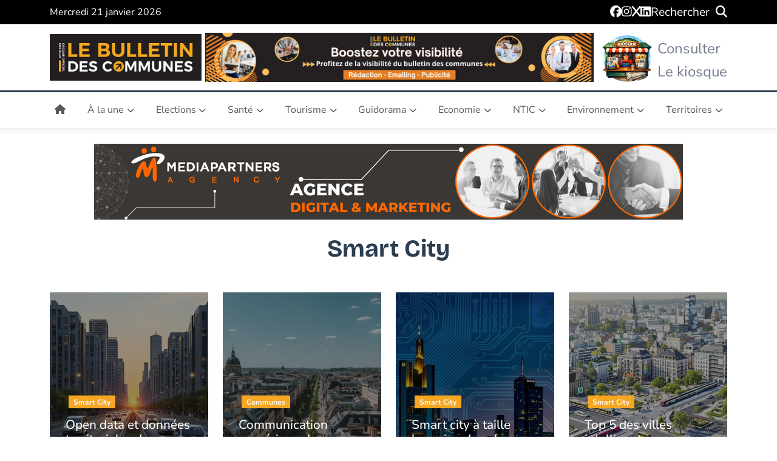

--- FILE ---
content_type: text/html; charset=UTF-8
request_url: https://bulletindescommunes.net/category/nouvelles-technologies/smart-city/page/3/
body_size: 30106
content:
<!doctype html>
<html lang="fr-FR">
<head>
    <script async src="https://pagead2.googlesyndication.com/pagead/js/adsbygoogle.js?client=ca-pub-9001270468706302"
            crossorigin="anonymous"></script>
    <script async src="https://pagead2.googlesyndication.com/pagead/js/adsbygoogle.js?client=ca-pub-9001270468706302"
            crossorigin="anonymous"></script>
    <!-- Hotjar Tracking Code for https://bulletindescommunes.net -->
    <script>
        (function(h,o,t,j,a,r){
            h.hj=h.hj||function(){(h.hj.q=h.hj.q||[]).push(arguments)};
            h._hjSettings={hjid:3636752,hjsv:6};
            a=o.getElementsByTagName('head')[0];
            r=o.createElement('script');r.async=1;
            r.src=t+h._hjSettings.hjid+j+h._hjSettings.hjsv;
            a.appendChild(r);
        })(window,document,'https://static.hotjar.com/c/hotjar-','.js?sv=');
    </script>
	<meta charset="UTF-8">
	<meta name="viewport" content="width=device-width, initial-scale=1">
	<link rel="profile" href="https://gmpg.org/xfn/11">

	<meta name='robots' content='index, follow, max-image-preview:large, max-snippet:-1, max-video-preview:-1' />

	<!-- This site is optimized with the Yoast SEO Premium plugin v26.8 (Yoast SEO v26.8) - https://yoast.com/product/yoast-seo-premium-wordpress/ -->
	<title>Smart City - Page 3 sur 5 - Bulletin des Communes</title>
	<meta name="description" content="Découvrez comment construire une Smart City durable et connectée. Apprenez à rendre vos villes plus attractives et inclusives." />
	<link rel="canonical" href="https://bulletindescommunes.net/category/ntic/smart-city/page/3/" />
	<link rel="prev" href="https://bulletindescommunes.net/category/ntic/smart-city/page/2/" />
	<link rel="next" href="https://bulletindescommunes.net/category/ntic/smart-city/page/4/" />
	<meta property="og:locale" content="fr_FR" />
	<meta property="og:type" content="article" />
	<meta property="og:title" content="Archives des Smart City" />
	<meta property="og:description" content="Découvrez comment construire une Smart City durable et connectée. Apprenez à rendre vos villes plus attractives et inclusives." />
	<meta property="og:url" content="https://bulletindescommunes.net/category/ntic/smart-city/" />
	<meta property="og:site_name" content="Bulletin des Communes" />
	<meta name="twitter:card" content="summary_large_image" />
	<meta name="twitter:site" content="@BDCommunes" />
	<script type="application/ld+json" class="yoast-schema-graph">{"@context":"https://schema.org","@graph":[{"@type":"CollectionPage","@id":"https://bulletindescommunes.net/category/ntic/smart-city/","url":"https://bulletindescommunes.net/category/ntic/smart-city/page/3/","name":"Smart City - Page 3 sur 5 - Bulletin des Communes","isPartOf":{"@id":"https://bulletindescommunes.net/#website"},"primaryImageOfPage":{"@id":"https://bulletindescommunes.net/category/ntic/smart-city/page/3/#primaryimage"},"image":{"@id":"https://bulletindescommunes.net/category/ntic/smart-city/page/3/#primaryimage"},"thumbnailUrl":"https://bulletindescommunes.net/wp-content/uploads/2021/09/sma.jpg","description":"Découvrez comment construire une Smart City durable et connectée. Apprenez à rendre vos villes plus attractives et inclusives.","breadcrumb":{"@id":"https://bulletindescommunes.net/category/ntic/smart-city/page/3/#breadcrumb"},"inLanguage":"fr-FR"},{"@type":"ImageObject","inLanguage":"fr-FR","@id":"https://bulletindescommunes.net/category/ntic/smart-city/page/3/#primaryimage","url":"https://bulletindescommunes.net/wp-content/uploads/2021/09/sma.jpg","contentUrl":"https://bulletindescommunes.net/wp-content/uploads/2021/09/sma.jpg","width":1700,"height":753,"caption":"L'attractivité des smart cities est fondée sur des innovations qui mettent en valeur les territoires, grâce à la volonté des élus locaux."},{"@type":"BreadcrumbList","@id":"https://bulletindescommunes.net/category/ntic/smart-city/page/3/#breadcrumb","itemListElement":[{"@type":"ListItem","position":1,"name":"Accueil","item":"https://bulletindescommunes.net/"},{"@type":"ListItem","position":2,"name":"Ntic","item":"https://bulletindescommunes.net/category/ntic/"},{"@type":"ListItem","position":3,"name":"Smart City"}]},{"@type":"WebSite","@id":"https://bulletindescommunes.net/#website","url":"https://bulletindescommunes.net/","name":"Bulletin des Communes","description":"Le portail National des Collectivités locales et territoriales","publisher":{"@id":"https://bulletindescommunes.net/#organization"},"potentialAction":[{"@type":"SearchAction","target":{"@type":"EntryPoint","urlTemplate":"https://bulletindescommunes.net/?s={search_term_string}"},"query-input":{"@type":"PropertyValueSpecification","valueRequired":true,"valueName":"search_term_string"}}],"inLanguage":"fr-FR"},{"@type":"Organization","@id":"https://bulletindescommunes.net/#organization","name":"Bulletin des communes","url":"https://bulletindescommunes.net/","logo":{"@type":"ImageObject","inLanguage":"fr-FR","@id":"https://bulletindescommunes.net/#/schema/logo/image/","url":"https://bulletindescommunes.net/wp-content/uploads/2021/02/logotype-2-bulletin-des-communes.jpg","contentUrl":"https://bulletindescommunes.net/wp-content/uploads/2021/02/logotype-2-bulletin-des-communes.jpg","width":566,"height":174,"caption":"Bulletin des communes"},"image":{"@id":"https://bulletindescommunes.net/#/schema/logo/image/"},"sameAs":["http://www.facebook.com/bulletindescommunes.fr","https://x.com/BDCommunes","https://www.linkedin.com/company/bulletindescommunes"]}]}</script>
	<!-- / Yoast SEO Premium plugin. -->


<link rel='dns-prefetch' href='//www.googletagmanager.com' />

<link rel="alternate" type="application/rss+xml" title="Bulletin des Communes &raquo; Flux de la catégorie Smart City" href="https://bulletindescommunes.net/category/ntic/smart-city/feed/" />
<link id='omgf-preload-0' rel='preload' href='//bulletindescommunes.net/wp-content/uploads/omgf/bdc-google-fonts/bricolage-grotesque-normal-latin-ext-200-800.woff2?ver=1759078797' as='font' type='font/woff2' crossorigin />
<link id='omgf-preload-1' rel='preload' href='//bulletindescommunes.net/wp-content/uploads/omgf/bdc-google-fonts/bricolage-grotesque-normal-latin-200-800.woff2?ver=1759078797' as='font' type='font/woff2' crossorigin />
<link id='omgf-preload-2' rel='preload' href='//bulletindescommunes.net/wp-content/uploads/omgf/bdc-google-fonts/nunito-sans-italic-latin-ext-200-1000.woff2?ver=1759078797' as='font' type='font/woff2' crossorigin />
<link id='omgf-preload-3' rel='preload' href='//bulletindescommunes.net/wp-content/uploads/omgf/bdc-google-fonts/nunito-sans-italic-latin-200-1000.woff2?ver=1759078797' as='font' type='font/woff2' crossorigin />
<link id='omgf-preload-4' rel='preload' href='//bulletindescommunes.net/wp-content/uploads/omgf/bdc-google-fonts/nunito-sans-normal-latin-ext-200-1000.woff2?ver=1759078797' as='font' type='font/woff2' crossorigin />
<link id='omgf-preload-5' rel='preload' href='//bulletindescommunes.net/wp-content/uploads/omgf/bdc-google-fonts/nunito-sans-normal-latin-200-1000.woff2?ver=1759078797' as='font' type='font/woff2' crossorigin />
<!-- bulletindescommunes.net is managing ads with Advanced Ads 2.0.16 – https://wpadvancedads.com/ --><!--noptimize--><script id="bulle-ready">
			window.advanced_ads_ready=function(e,a){a=a||"complete";var d=function(e){return"interactive"===a?"loading"!==e:"complete"===e};d(document.readyState)?e():document.addEventListener("readystatechange",(function(a){d(a.target.readyState)&&e()}),{once:"interactive"===a})},window.advanced_ads_ready_queue=window.advanced_ads_ready_queue||[];		</script>
		<!--/noptimize--><style id='wp-img-auto-sizes-contain-inline-css'>
img:is([sizes=auto i],[sizes^="auto," i]){contain-intrinsic-size:3000px 1500px}
/*# sourceURL=wp-img-auto-sizes-contain-inline-css */
</style>
<style id='wp-block-library-inline-css'>
:root{--wp-block-synced-color:#7a00df;--wp-block-synced-color--rgb:122,0,223;--wp-bound-block-color:var(--wp-block-synced-color);--wp-editor-canvas-background:#ddd;--wp-admin-theme-color:#007cba;--wp-admin-theme-color--rgb:0,124,186;--wp-admin-theme-color-darker-10:#006ba1;--wp-admin-theme-color-darker-10--rgb:0,107,160.5;--wp-admin-theme-color-darker-20:#005a87;--wp-admin-theme-color-darker-20--rgb:0,90,135;--wp-admin-border-width-focus:2px}@media (min-resolution:192dpi){:root{--wp-admin-border-width-focus:1.5px}}.wp-element-button{cursor:pointer}:root .has-very-light-gray-background-color{background-color:#eee}:root .has-very-dark-gray-background-color{background-color:#313131}:root .has-very-light-gray-color{color:#eee}:root .has-very-dark-gray-color{color:#313131}:root .has-vivid-green-cyan-to-vivid-cyan-blue-gradient-background{background:linear-gradient(135deg,#00d084,#0693e3)}:root .has-purple-crush-gradient-background{background:linear-gradient(135deg,#34e2e4,#4721fb 50%,#ab1dfe)}:root .has-hazy-dawn-gradient-background{background:linear-gradient(135deg,#faaca8,#dad0ec)}:root .has-subdued-olive-gradient-background{background:linear-gradient(135deg,#fafae1,#67a671)}:root .has-atomic-cream-gradient-background{background:linear-gradient(135deg,#fdd79a,#004a59)}:root .has-nightshade-gradient-background{background:linear-gradient(135deg,#330968,#31cdcf)}:root .has-midnight-gradient-background{background:linear-gradient(135deg,#020381,#2874fc)}:root{--wp--preset--font-size--normal:16px;--wp--preset--font-size--huge:42px}.has-regular-font-size{font-size:1em}.has-larger-font-size{font-size:2.625em}.has-normal-font-size{font-size:var(--wp--preset--font-size--normal)}.has-huge-font-size{font-size:var(--wp--preset--font-size--huge)}.has-text-align-center{text-align:center}.has-text-align-left{text-align:left}.has-text-align-right{text-align:right}.has-fit-text{white-space:nowrap!important}#end-resizable-editor-section{display:none}.aligncenter{clear:both}.items-justified-left{justify-content:flex-start}.items-justified-center{justify-content:center}.items-justified-right{justify-content:flex-end}.items-justified-space-between{justify-content:space-between}.screen-reader-text{border:0;clip-path:inset(50%);height:1px;margin:-1px;overflow:hidden;padding:0;position:absolute;width:1px;word-wrap:normal!important}.screen-reader-text:focus{background-color:#ddd;clip-path:none;color:#444;display:block;font-size:1em;height:auto;left:5px;line-height:normal;padding:15px 23px 14px;text-decoration:none;top:5px;width:auto;z-index:100000}html :where(.has-border-color){border-style:solid}html :where([style*=border-top-color]){border-top-style:solid}html :where([style*=border-right-color]){border-right-style:solid}html :where([style*=border-bottom-color]){border-bottom-style:solid}html :where([style*=border-left-color]){border-left-style:solid}html :where([style*=border-width]){border-style:solid}html :where([style*=border-top-width]){border-top-style:solid}html :where([style*=border-right-width]){border-right-style:solid}html :where([style*=border-bottom-width]){border-bottom-style:solid}html :where([style*=border-left-width]){border-left-style:solid}html :where(img[class*=wp-image-]){height:auto;max-width:100%}:where(figure){margin:0 0 1em}html :where(.is-position-sticky){--wp-admin--admin-bar--position-offset:var(--wp-admin--admin-bar--height,0px)}@media screen and (max-width:600px){html :where(.is-position-sticky){--wp-admin--admin-bar--position-offset:0px}}

/*# sourceURL=wp-block-library-inline-css */
</style><style id='global-styles-inline-css'>
:root{--wp--preset--aspect-ratio--square: 1;--wp--preset--aspect-ratio--4-3: 4/3;--wp--preset--aspect-ratio--3-4: 3/4;--wp--preset--aspect-ratio--3-2: 3/2;--wp--preset--aspect-ratio--2-3: 2/3;--wp--preset--aspect-ratio--16-9: 16/9;--wp--preset--aspect-ratio--9-16: 9/16;--wp--preset--color--black: #000000;--wp--preset--color--cyan-bluish-gray: #abb8c3;--wp--preset--color--white: #ffffff;--wp--preset--color--pale-pink: #f78da7;--wp--preset--color--vivid-red: #cf2e2e;--wp--preset--color--luminous-vivid-orange: #ff6900;--wp--preset--color--luminous-vivid-amber: #fcb900;--wp--preset--color--light-green-cyan: #7bdcb5;--wp--preset--color--vivid-green-cyan: #00d084;--wp--preset--color--pale-cyan-blue: #8ed1fc;--wp--preset--color--vivid-cyan-blue: #0693e3;--wp--preset--color--vivid-purple: #9b51e0;--wp--preset--gradient--vivid-cyan-blue-to-vivid-purple: linear-gradient(135deg,rgb(6,147,227) 0%,rgb(155,81,224) 100%);--wp--preset--gradient--light-green-cyan-to-vivid-green-cyan: linear-gradient(135deg,rgb(122,220,180) 0%,rgb(0,208,130) 100%);--wp--preset--gradient--luminous-vivid-amber-to-luminous-vivid-orange: linear-gradient(135deg,rgb(252,185,0) 0%,rgb(255,105,0) 100%);--wp--preset--gradient--luminous-vivid-orange-to-vivid-red: linear-gradient(135deg,rgb(255,105,0) 0%,rgb(207,46,46) 100%);--wp--preset--gradient--very-light-gray-to-cyan-bluish-gray: linear-gradient(135deg,rgb(238,238,238) 0%,rgb(169,184,195) 100%);--wp--preset--gradient--cool-to-warm-spectrum: linear-gradient(135deg,rgb(74,234,220) 0%,rgb(151,120,209) 20%,rgb(207,42,186) 40%,rgb(238,44,130) 60%,rgb(251,105,98) 80%,rgb(254,248,76) 100%);--wp--preset--gradient--blush-light-purple: linear-gradient(135deg,rgb(255,206,236) 0%,rgb(152,150,240) 100%);--wp--preset--gradient--blush-bordeaux: linear-gradient(135deg,rgb(254,205,165) 0%,rgb(254,45,45) 50%,rgb(107,0,62) 100%);--wp--preset--gradient--luminous-dusk: linear-gradient(135deg,rgb(255,203,112) 0%,rgb(199,81,192) 50%,rgb(65,88,208) 100%);--wp--preset--gradient--pale-ocean: linear-gradient(135deg,rgb(255,245,203) 0%,rgb(182,227,212) 50%,rgb(51,167,181) 100%);--wp--preset--gradient--electric-grass: linear-gradient(135deg,rgb(202,248,128) 0%,rgb(113,206,126) 100%);--wp--preset--gradient--midnight: linear-gradient(135deg,rgb(2,3,129) 0%,rgb(40,116,252) 100%);--wp--preset--font-size--small: 13px;--wp--preset--font-size--medium: 20px;--wp--preset--font-size--large: 36px;--wp--preset--font-size--x-large: 42px;--wp--preset--spacing--20: 0.44rem;--wp--preset--spacing--30: 0.67rem;--wp--preset--spacing--40: 1rem;--wp--preset--spacing--50: 1.5rem;--wp--preset--spacing--60: 2.25rem;--wp--preset--spacing--70: 3.38rem;--wp--preset--spacing--80: 5.06rem;--wp--preset--shadow--natural: 6px 6px 9px rgba(0, 0, 0, 0.2);--wp--preset--shadow--deep: 12px 12px 50px rgba(0, 0, 0, 0.4);--wp--preset--shadow--sharp: 6px 6px 0px rgba(0, 0, 0, 0.2);--wp--preset--shadow--outlined: 6px 6px 0px -3px rgb(255, 255, 255), 6px 6px rgb(0, 0, 0);--wp--preset--shadow--crisp: 6px 6px 0px rgb(0, 0, 0);}:where(.is-layout-flex){gap: 0.5em;}:where(.is-layout-grid){gap: 0.5em;}body .is-layout-flex{display: flex;}.is-layout-flex{flex-wrap: wrap;align-items: center;}.is-layout-flex > :is(*, div){margin: 0;}body .is-layout-grid{display: grid;}.is-layout-grid > :is(*, div){margin: 0;}:where(.wp-block-columns.is-layout-flex){gap: 2em;}:where(.wp-block-columns.is-layout-grid){gap: 2em;}:where(.wp-block-post-template.is-layout-flex){gap: 1.25em;}:where(.wp-block-post-template.is-layout-grid){gap: 1.25em;}.has-black-color{color: var(--wp--preset--color--black) !important;}.has-cyan-bluish-gray-color{color: var(--wp--preset--color--cyan-bluish-gray) !important;}.has-white-color{color: var(--wp--preset--color--white) !important;}.has-pale-pink-color{color: var(--wp--preset--color--pale-pink) !important;}.has-vivid-red-color{color: var(--wp--preset--color--vivid-red) !important;}.has-luminous-vivid-orange-color{color: var(--wp--preset--color--luminous-vivid-orange) !important;}.has-luminous-vivid-amber-color{color: var(--wp--preset--color--luminous-vivid-amber) !important;}.has-light-green-cyan-color{color: var(--wp--preset--color--light-green-cyan) !important;}.has-vivid-green-cyan-color{color: var(--wp--preset--color--vivid-green-cyan) !important;}.has-pale-cyan-blue-color{color: var(--wp--preset--color--pale-cyan-blue) !important;}.has-vivid-cyan-blue-color{color: var(--wp--preset--color--vivid-cyan-blue) !important;}.has-vivid-purple-color{color: var(--wp--preset--color--vivid-purple) !important;}.has-black-background-color{background-color: var(--wp--preset--color--black) !important;}.has-cyan-bluish-gray-background-color{background-color: var(--wp--preset--color--cyan-bluish-gray) !important;}.has-white-background-color{background-color: var(--wp--preset--color--white) !important;}.has-pale-pink-background-color{background-color: var(--wp--preset--color--pale-pink) !important;}.has-vivid-red-background-color{background-color: var(--wp--preset--color--vivid-red) !important;}.has-luminous-vivid-orange-background-color{background-color: var(--wp--preset--color--luminous-vivid-orange) !important;}.has-luminous-vivid-amber-background-color{background-color: var(--wp--preset--color--luminous-vivid-amber) !important;}.has-light-green-cyan-background-color{background-color: var(--wp--preset--color--light-green-cyan) !important;}.has-vivid-green-cyan-background-color{background-color: var(--wp--preset--color--vivid-green-cyan) !important;}.has-pale-cyan-blue-background-color{background-color: var(--wp--preset--color--pale-cyan-blue) !important;}.has-vivid-cyan-blue-background-color{background-color: var(--wp--preset--color--vivid-cyan-blue) !important;}.has-vivid-purple-background-color{background-color: var(--wp--preset--color--vivid-purple) !important;}.has-black-border-color{border-color: var(--wp--preset--color--black) !important;}.has-cyan-bluish-gray-border-color{border-color: var(--wp--preset--color--cyan-bluish-gray) !important;}.has-white-border-color{border-color: var(--wp--preset--color--white) !important;}.has-pale-pink-border-color{border-color: var(--wp--preset--color--pale-pink) !important;}.has-vivid-red-border-color{border-color: var(--wp--preset--color--vivid-red) !important;}.has-luminous-vivid-orange-border-color{border-color: var(--wp--preset--color--luminous-vivid-orange) !important;}.has-luminous-vivid-amber-border-color{border-color: var(--wp--preset--color--luminous-vivid-amber) !important;}.has-light-green-cyan-border-color{border-color: var(--wp--preset--color--light-green-cyan) !important;}.has-vivid-green-cyan-border-color{border-color: var(--wp--preset--color--vivid-green-cyan) !important;}.has-pale-cyan-blue-border-color{border-color: var(--wp--preset--color--pale-cyan-blue) !important;}.has-vivid-cyan-blue-border-color{border-color: var(--wp--preset--color--vivid-cyan-blue) !important;}.has-vivid-purple-border-color{border-color: var(--wp--preset--color--vivid-purple) !important;}.has-vivid-cyan-blue-to-vivid-purple-gradient-background{background: var(--wp--preset--gradient--vivid-cyan-blue-to-vivid-purple) !important;}.has-light-green-cyan-to-vivid-green-cyan-gradient-background{background: var(--wp--preset--gradient--light-green-cyan-to-vivid-green-cyan) !important;}.has-luminous-vivid-amber-to-luminous-vivid-orange-gradient-background{background: var(--wp--preset--gradient--luminous-vivid-amber-to-luminous-vivid-orange) !important;}.has-luminous-vivid-orange-to-vivid-red-gradient-background{background: var(--wp--preset--gradient--luminous-vivid-orange-to-vivid-red) !important;}.has-very-light-gray-to-cyan-bluish-gray-gradient-background{background: var(--wp--preset--gradient--very-light-gray-to-cyan-bluish-gray) !important;}.has-cool-to-warm-spectrum-gradient-background{background: var(--wp--preset--gradient--cool-to-warm-spectrum) !important;}.has-blush-light-purple-gradient-background{background: var(--wp--preset--gradient--blush-light-purple) !important;}.has-blush-bordeaux-gradient-background{background: var(--wp--preset--gradient--blush-bordeaux) !important;}.has-luminous-dusk-gradient-background{background: var(--wp--preset--gradient--luminous-dusk) !important;}.has-pale-ocean-gradient-background{background: var(--wp--preset--gradient--pale-ocean) !important;}.has-electric-grass-gradient-background{background: var(--wp--preset--gradient--electric-grass) !important;}.has-midnight-gradient-background{background: var(--wp--preset--gradient--midnight) !important;}.has-small-font-size{font-size: var(--wp--preset--font-size--small) !important;}.has-medium-font-size{font-size: var(--wp--preset--font-size--medium) !important;}.has-large-font-size{font-size: var(--wp--preset--font-size--large) !important;}.has-x-large-font-size{font-size: var(--wp--preset--font-size--x-large) !important;}
/*# sourceURL=global-styles-inline-css */
</style>

<style id='classic-theme-styles-inline-css'>
/*! This file is auto-generated */
.wp-block-button__link{color:#fff;background-color:#32373c;border-radius:9999px;box-shadow:none;text-decoration:none;padding:calc(.667em + 2px) calc(1.333em + 2px);font-size:1.125em}.wp-block-file__button{background:#32373c;color:#fff;text-decoration:none}
/*# sourceURL=/wp-includes/css/classic-themes.min.css */
</style>
<link rel='stylesheet' id='wp-ulike-css' href='https://bulletindescommunes.net/wp-content/plugins/wp-ulike/assets/css/wp-ulike.min.css?ver=4.8.3.1' media='all' />
<link rel='stylesheet' id='kiosque-css-css' href='https://bulletindescommunes.net/wp-content/themes/bulletin_des_communes/css/kiosque/kiosque.css?ver=1.0.0' media='all' />
<link rel='stylesheet' id='bdc-google-fonts-css' href='//bulletindescommunes.net/wp-content/uploads/omgf/bdc-google-fonts/bdc-google-fonts.css?ver=1759078797' media='all' />
<link rel='stylesheet' id='font-awesome-css' href='https://bulletindescommunes.net/wp-content/themes/bulletin_des_communes/css/all.min.css' media='all' />
<link rel='stylesheet' id='swiper-css-css' href='https://bulletindescommunes.net/wp-content/themes/bulletin_des_communes/css/swiper-bundle.min.css?ver=bdc_v2' media='all' />
<link rel='stylesheet' id='bdc_style_not_clean-css' href='https://bulletindescommunes.net/wp-content/themes/bulletin_des_communes/css/main.css?ver=bdc_v2' media='all' />
<link rel='stylesheet' id='sib-front-css-css' href='https://bulletindescommunes.net/wp-content/plugins/mailin/css/mailin-front.css?ver=6.9' media='all' />
<style id='rocket-lazyload-inline-css'>
.rll-youtube-player{position:relative;padding-bottom:56.23%;height:0;overflow:hidden;max-width:100%;}.rll-youtube-player:focus-within{outline: 2px solid currentColor;outline-offset: 5px;}.rll-youtube-player iframe{position:absolute;top:0;left:0;width:100%;height:100%;z-index:100;background:0 0}.rll-youtube-player img{bottom:0;display:block;left:0;margin:auto;max-width:100%;width:100%;position:absolute;right:0;top:0;border:none;height:auto;-webkit-transition:.4s all;-moz-transition:.4s all;transition:.4s all}.rll-youtube-player img:hover{-webkit-filter:brightness(75%)}.rll-youtube-player .play{height:100%;width:100%;left:0;top:0;position:absolute;background:url(https://bulletindescommunes.net/wp-content/plugins/wp-rocket/assets/img/youtube.png) no-repeat center;background-color: transparent !important;cursor:pointer;border:none;}
/*# sourceURL=rocket-lazyload-inline-css */
</style>
<script id="real3d-flipbook-global-js-extra">
var flipbookOptions_global = {"pages":[],"pdfUrl":"","printPdfUrl":"","tableOfContent":[],"id":"","bookId":"","date":"","lightboxThumbnailUrl":"","mode":"normal","viewMode":"webgl","pageTextureSize":"3000","pageTextureSizeSmall":"1500","pageTextureSizeMobile":"","pageTextureSizeMobileSmall":"1000","minPixelRatio":"1","pdfTextLayer":"true","zoomMin":"0.9","zoomStep":"2","zoomSize":"","zoomReset":"false","doubleClickZoom":"true","pageDrag":"true","singlePageMode":"false","pageFlipDuration":"1","sound":"true","startPage":"1","pageNumberOffset":"0","deeplinking":{"enabled":"false","prefix":""},"responsiveView":"true","responsiveViewTreshold":"768","responsiveViewRatio":"1","cover":"true","backCover":"true","scaleCover":"false","pageCaptions":"false","height":"400","responsiveHeight":"true","containerRatio":"","thumbnailsOnStart":"false","contentOnStart":"false","searchOnStart":"","searchResultsThumbs":"false","tableOfContentCloseOnClick":"true","thumbsCloseOnClick":"true","autoplayOnStart":"false","autoplayInterval":"3000","autoplayLoop":"true","autoplayStartPage":"1","rightToLeft":"false","pageWidth":"","pageHeight":"","thumbSize":"130","logoImg":"","logoUrl":"","logoUrlTarget":"","logoCSS":"position:absolute;left:0;top:0;","menuSelector":"","zIndex":"auto","preloaderText":"","googleAnalyticsTrackingCode":"","pdfBrowserViewerIfIE":"false","modeMobile":"","viewModeMobile":"","aspectMobile":"","aspectRatioMobile":"0.71","singlePageModeIfMobile":"false","logoHideOnMobile":"false","mobile":{"thumbnailsOnStart":"false","contentOnStart":"false","pagesInMemory":"6","bitmapResizeHeight":"","bitmapResizeQuality":"","currentPage":{"enabled":"false"},"pdfUrl":""},"lightboxCssClass":"","lightboxLink":"","lightboxLinkNewWindow":"true","lightboxBackground":"rgb(81, 85, 88)","lightboxBackgroundPattern":"","lightboxBackgroundImage":"","lightboxContainerCSS":"display:inline-block;padding:10px;","lightboxThumbnailHeight":"300","lightboxThumbnailUrlCSS":"display:block;","lightboxThumbnailInfo":"false","lightboxThumbnailInfoText":"","lightboxThumbnailInfoCSS":"top: 0;  width: 100%; height: 100%; font-size: 16px; color: #000; background: rgba(255,255,255,.8); ","showTitle":"false","showDate":"false","hideThumbnail":"false","lightboxText":"","lightboxTextCSS":"display:block;","lightboxTextPosition":"top","lightBoxOpened":"false","lightBoxFullscreen":"false","lightboxStartPage":"","lightboxMarginV":"0","lightboxMarginH":"0","lights":"true","lightPositionX":"0","lightPositionY":"150","lightPositionZ":"1400","lightIntensity":"0.6","shadows":"true","shadowMapSize":"2048","shadowOpacity":"0.2","shadowDistance":"15","pageHardness":"2","coverHardness":"2","pageRoughness":"1","pageMetalness":"0","pageSegmentsW":"6","pageSegmentsH":"1","pagesInMemory":"20","bitmapResizeHeight":"","bitmapResizeQuality":"","pageMiddleShadowSize":"4","pageMiddleShadowColorL":"#7F7F7F","pageMiddleShadowColorR":"#AAAAAA","antialias":"false","pan":"0","tilt":"0","rotateCameraOnMouseDrag":"true","panMax":"20","panMin":"-20","tiltMax":"0","tiltMin":"0","currentPage":{"enabled":"true","title":"Current page","hAlign":"left","vAlign":"top"},"btnAutoplay":{"enabled":"true","title":"Autoplay"},"btnNext":{"enabled":"true","title":"Next Page"},"btnLast":{"enabled":"false","title":"Last Page"},"btnPrev":{"enabled":"true","title":"Previous Page"},"btnFirst":{"enabled":"false","title":"First Page"},"btnZoomIn":{"enabled":"true","title":"Zoom in"},"btnZoomOut":{"enabled":"true","title":"Zoom out"},"btnToc":{"enabled":"true","title":"Table of Contents"},"btnThumbs":{"enabled":"true","title":"Pages"},"btnShare":{"enabled":"true","title":"Share"},"btnNotes":{"enabled":"false","title":"Notes"},"btnDownloadPages":{"enabled":"false","url":"","title":"Download pages"},"btnDownloadPdf":{"enabled":"true","url":"","title":"Download PDF","forceDownload":"true","openInNewWindow":"true"},"btnSound":{"enabled":"true","title":"Sound"},"btnExpand":{"enabled":"true","title":"Toggle fullscreen"},"btnSingle":{"enabled":"true","title":"Toggle single page"},"btnSearch":{"enabled":"false","title":"Search"},"search":{"enabled":"false","title":"Search"},"btnBookmark":{"enabled":"false","title":"Bookmark"},"btnPrint":{"enabled":"true","title":"Print"},"btnTools":{"enabled":"true","title":"Tools"},"btnClose":{"enabled":"true","title":"Close"},"whatsapp":{"enabled":"true"},"twitter":{"enabled":"true"},"facebook":{"enabled":"true"},"pinterest":{"enabled":"true"},"email":{"enabled":"true"},"linkedin":{"enabled":"true"},"digg":{"enabled":"false"},"reddit":{"enabled":"false"},"shareUrl":"","shareTitle":"","shareImage":"","layout":"1","icons":"FontAwesome","skin":"light","useFontAwesome5":"true","sideNavigationButtons":"true","menuNavigationButtons":"false","backgroundColor":"rgb(81, 85, 88)","backgroundPattern":"","backgroundImage":"","backgroundTransparent":"false","menuBackground":"","menuShadow":"","menuMargin":"0","menuPadding":"0","menuOverBook":"false","menuFloating":"false","menuTransparent":"false","menu2Background":"","menu2Shadow":"","menu2Margin":"0","menu2Padding":"0","menu2OverBook":"true","menu2Floating":"false","menu2Transparent":"true","skinColor":"","skinBackground":"","hideMenu":"false","menuAlignHorizontal":"center","btnColor":"","btnColorHover":"","btnBackground":"none","btnRadius":"0","btnMargin":"0","btnSize":"18","btnPaddingV":"10","btnPaddingH":"10","btnShadow":"","btnTextShadow":"","btnBorder":"","arrowColor":"#fff","arrowColorHover":"#fff","arrowBackground":"rgba(0,0,0,0)","arrowBackgroundHover":"rgba(0, 0, 0, .15)","arrowRadius":"4","arrowMargin":"4","arrowSize":"40","arrowPadding":"10","arrowTextShadow":"0px 0px 1px rgba(0, 0, 0, 1)","arrowBorder":"","closeBtnColorHover":"#FFF","closeBtnBackground":"rgba(0,0,0,.4)","closeBtnRadius":"0","closeBtnMargin":"0","closeBtnSize":"20","closeBtnPadding":"5","closeBtnTextShadow":"","closeBtnBorder":"","floatingBtnColor":"","floatingBtnColorHover":"","floatingBtnBackground":"","floatingBtnBackgroundHover":"","floatingBtnRadius":"","floatingBtnMargin":"","floatingBtnSize":"","floatingBtnPadding":"","floatingBtnShadow":"","floatingBtnTextShadow":"","floatingBtnBorder":"","currentPageMarginV":"5","currentPageMarginH":"5","arrowsAlwaysEnabledForNavigation":"true","arrowsDisabledNotFullscreen":"true","touchSwipeEnabled":"true","fitToWidth":"false","rightClickEnabled":"true","linkColor":"rgba(0, 0, 0, 0)","linkColorHover":"rgba(255, 255, 0, 1)","linkOpacity":"0.4","linkTarget":"_blank","pdfAutoLinks":"false","disableRange":"false","strings":{"print":"Print","printLeftPage":"Print left page","printRightPage":"Print right page","printCurrentPage":"Print current page","printAllPages":"Print all pages","download":"Download","downloadLeftPage":"Download left page","downloadRightPage":"Download right page","downloadCurrentPage":"Download current page","downloadAllPages":"Download all pages","bookmarks":"Bookmarks","bookmarkLeftPage":"Bookmark left page","bookmarkRightPage":"Bookmark right page","bookmarkCurrentPage":"Bookmark current page","search":"Search","findInDocument":"Find in document","pagesFoundContaining":"pages found containing","noMatches":"No matches","matchesFound":"matches found","page":"Page","matches":"matches","thumbnails":"Thumbnails","tableOfContent":"Table of Contents","share":"Share","pressEscToClose":"Press ESC to close","password":"Password","addNote":"Add note","typeInYourNote":"Type in your note..."},"access":"free","backgroundMusic":"","cornerCurl":"false","pdfTools":{"pageHeight":1500,"thumbHeight":200,"quality":0.8,"textLayer":"true","autoConvert":"true"},"slug":"","convertPDFLinks":"true","convertPDFLinksWithClass":"","convertPDFLinksWithoutClass":"","overridePDFEmbedder":"true","overrideDflip":"true","overrideWonderPDFEmbed":"true","override3DFlipBook":"true","overridePDFjsViewer":"true","resumeReading":"false","previewPages":"","previewMode":""};
//# sourceURL=real3d-flipbook-global-js-extra
</script>
<script src="https://bulletindescommunes.net/wp-includes/js/jquery/jquery.min.js?ver=3.7.1" id="jquery-core-js"></script>
<script src="https://bulletindescommunes.net/wp-includes/js/jquery/jquery-migrate.min.js?ver=3.4.1" id="jquery-migrate-js"></script>
<script id="advanced-ads-advanced-js-js-extra">
var advads_options = {"blog_id":"1","privacy":{"consent-method":"","custom-cookie-name":"","custom-cookie-value":"","enabled":false,"state":"not_needed"}};
//# sourceURL=advanced-ads-advanced-js-js-extra
</script>
<script src="https://bulletindescommunes.net/wp-content/uploads/863/962/public/assets/js/154.js?ver=2.0.16" id="advanced-ads-advanced-js-js"></script>

<!-- Extrait de code de la balise Google (gtag.js) ajouté par Site Kit -->
<!-- Extrait Google Analytics ajouté par Site Kit -->
<script src="https://www.googletagmanager.com/gtag/js?id=GT-TBV4PXT2" id="google_gtagjs-js" async></script>
<script id="google_gtagjs-js-after">
window.dataLayer = window.dataLayer || [];function gtag(){dataLayer.push(arguments);}
gtag("set","linker",{"domains":["bulletindescommunes.net"]});
gtag("js", new Date());
gtag("set", "developer_id.dZTNiMT", true);
gtag("config", "GT-TBV4PXT2");
 window._googlesitekit = window._googlesitekit || {}; window._googlesitekit.throttledEvents = []; window._googlesitekit.gtagEvent = (name, data) => { var key = JSON.stringify( { name, data } ); if ( !! window._googlesitekit.throttledEvents[ key ] ) { return; } window._googlesitekit.throttledEvents[ key ] = true; setTimeout( () => { delete window._googlesitekit.throttledEvents[ key ]; }, 5 ); gtag( "event", name, { ...data, event_source: "site-kit" } ); }; 
//# sourceURL=google_gtagjs-js-after
</script>
<script id="sib-front-js-js-extra">
var sibErrMsg = {"invalidMail":"Veuillez entrer une adresse e-mail valide.","requiredField":"Veuillez compl\u00e9ter les champs obligatoires.","invalidDateFormat":"Veuillez entrer une date valide.","invalidSMSFormat":"Veuillez entrer une num\u00e9ro de t\u00e9l\u00e9phone valide."};
var ajax_sib_front_object = {"ajax_url":"https://bulletindescommunes.net/wp-admin/admin-ajax.php","ajax_nonce":"74f70c7122","flag_url":"https://bulletindescommunes.net/wp-content/plugins/mailin/img/flags/"};
//# sourceURL=sib-front-js-js-extra
</script>
<script src="https://bulletindescommunes.net/wp-content/plugins/mailin/js/mailin-front.js?ver=1768470000" id="sib-front-js-js"></script>
<meta name="generator" content="Site Kit by Google 1.170.0" /><script type="text/javascript" src="https://cdn.by.wonderpush.com/sdk/1.1/wonderpush-loader.min.js" async></script>
<script type="text/javascript">
  window.WonderPush = window.WonderPush || [];
  window.WonderPush.push(['init', {"customDomain":"https:\/\/bulletindescommunes.net\/wp-content\/plugins\/mailin\/","serviceWorkerUrl":"wonderpush-worker-loader.min.js?webKey=b514780b9f6f8ca446f13de0a65363e49130ed9bc45abbc502c487aeae9185da","frameUrl":"wonderpush.min.html","webKey":"b514780b9f6f8ca446f13de0a65363e49130ed9bc45abbc502c487aeae9185da"}]);
</script>		<script type="text/javascript">
			var advadsCfpQueue = [];
			var advadsCfpAd = function( adID ) {
				if ( 'undefined' === typeof advadsProCfp ) {
					advadsCfpQueue.push( adID )
				} else {
					advadsProCfp.addElement( adID )
				}
			}
		</script>
		<style>ins.adsbygoogle { background-color: transparent; padding: 0; }</style><script  async src="https://pagead2.googlesyndication.com/pagead/js/adsbygoogle.js?client=ca-pub-9001270468706302" crossorigin="anonymous"></script><link rel="icon" href="https://bulletindescommunes.net/wp-content/uploads/2020/09/cropped-FAVICON-512-32x32.jpg" sizes="32x32" />
<link rel="icon" href="https://bulletindescommunes.net/wp-content/uploads/2020/09/cropped-FAVICON-512-192x192.jpg" sizes="192x192" />
<link rel="apple-touch-icon" href="https://bulletindescommunes.net/wp-content/uploads/2020/09/cropped-FAVICON-512-180x180.jpg" />
<meta name="msapplication-TileImage" content="https://bulletindescommunes.net/wp-content/uploads/2020/09/cropped-FAVICON-512-270x270.jpg" />
<noscript><style id="rocket-lazyload-nojs-css">.rll-youtube-player, [data-lazy-src]{display:none !important;}</style></noscript>    <!-- Google tag (gtag.js) -->
    <script async src="https://www.googletagmanager.com/gtag/js?id=G-7SZ8JHYKMZ"></script>
    <script>
        window.dataLayer = window.dataLayer || [];
        function gtag(){dataLayer.push(arguments);}
        gtag('js', new Date());

        gtag('config', 'G-7SZ8JHYKMZ');
    </script>
    <!-- SEO Agent Installation Script -->
    <script>
        const script = document.createElement('script');
        script.src = `https://api.tryjournalist.com/olayer/78794df9-1a75-4aff-9204-68b1221bd3f0?path=${window.location.pathname}`;
        script.defer = true;
        document.head.appendChild(script);
    </script>
</head>

<body class="archive paged category category-smart-city category-7041 wp-custom-logo paged-3 category-paged-3 wp-theme-bulletin_des_communes aa-prefix-bulle-">
<div id="header_bdc" class="wrap_header">
    <header>
        <div id="wrap_topHeader_bdc" class="top_header_bdc">
            <div class="container">
                <div class="row">
                    <div class="col-xl-12 col-md-12 col-sm-12">
                        <div class="d-flex justify-content-between align-items-center">
                            <div class="date">
                                                                Mercredi 21 janvier 2026                            </div>
                            <div class="social_media_search d-flex">
                                <div class="social_media">
                                                                                <a href="https://www.facebook.com/BDCommunes" title="Facebook">
                                                <i class="fa-brands fa-facebook"></i>
                                            </a>
                                                                                    <a href="https://www.instagram.com/bdcommunes/" title="Instagram">
                                                <i class="fa-brands fa-instagram"></i>
                                            </a>
                                                                                    <a href="https://x.com/BDCommunes" title="X">
                                                <i class="fa-brands fa-x"></i>
                                            </a>
                                                                                    <a href="https://www.linkedin.com/company/bulletindescommunes" title="Linkedin">
                                                <i class="fa-brands fa-linkedin"></i>
                                            </a>
                                                                        </div>
                                <div class="wrap_button_search">
                                    <button title="Rechercher dans le Bulletin des communes" onclick="window.location.href='https://bulletindescommunes.net/recherche/';"><span class="d-inline-block">Rechercher</span> <i class="fa-solid fa-magnifying-glass"></i></button>
                                </div>
                            </div>
                        </div>
                    </div>
                </div>
            </div>
        </div>

        <div class="wrap_logo_bdc">
            <div class="container">
                <div class="row">
                    <div class="col-xl-12 col-md-12 col-sm-12">
                        <div id="logo" class="d-flex align-items-center">
                            <h1 class="text-center mt-3 mb-lg-3">
                                <a href="https://bulletindescommunes.net/" class="custom-logo-link" rel="home"><img width="566" height="174" src="https://bulletindescommunes.net/wp-content/uploads/2024/09/logo-Bdc.jpg" class="custom-logo" alt="Bulletin des Communes" decoding="async" fetchpriority="high" srcset="https://bulletindescommunes.net/wp-content/uploads/2024/09/logo-Bdc.jpg 566w, https://bulletindescommunes.net/wp-content/uploads/2024/09/logo-Bdc-300x92.jpg 300w" sizes="(max-width: 566px) 100vw, 566px" /></a>                            </h1>

                            <!-- Bouton hamburger mobile -->
                            <button class="menu-toggle" type="button"
                                    aria-controls="navbarMain"
                                    aria-expanded="false"
                                    aria-label="Ouvrir le menu">
                                <span class="menu-toggle-bar"></span>
                                <span class="menu-toggle-bar"></span>
                                <span class="menu-toggle-bar"></span>
                                <span class="menu-toggle-label">Menu</span>
                            </button>

                                <div class="header-ad header-ad--shortcode">
        <div style="margin-left: auto;margin-right: auto;text-align: center;" id="bulle-1725740643" data-bulle-trackid="79950" data-bulle-trackbid="1" class="bulle-target"><a data-no-instant="1" href="https://bulletindescommunes.net/publicite-en-ligne/" rel="noopener" class="a2t-link" aria-label="White and Modern Business Consultant Banner (824 x 297 px) (718 x 90 px)"><img src="https://bulletindescommunes.net/wp-content/uploads/2021/02/White-and-Modern-Business-Consultant-Banner-824-x-297-px-718-x-90-px.png" alt=""  width="718" height="90"  style="display: inline-block;" /></a></div>    </div>
             						                            <div class="go_to_kiosque"><a href="https://bulletindescommunes.net/le-kiosque/" title="Consulter le Kiosque" class="d-flex align-items-center btn-kiosque"><img width="100" src="https://bulletindescommunes.net/wp-content/uploads/2026/01/WhatsApp-Image-2026-01-06-at-12.36.49.jpeg" alt="Le Kiosque" />
                                    <p style="font-size: 1.5rem;">Consulter<br>Le kiosque</p>
                                </a>
                            </div>
                        </div>
                    </div>
                </div>
            </div>
        </div>

        <div id="wrap_navigation" class="navigation_bdc">
            <nav class="navbar navbar-expand-lg position-relative">
                <div class="container h-100">

                    
                    <div class="navigation_main w-100 h-100" id="navbarMain"
                         data-kiosque-url="https://bulletindescommunes.net/le-kiosque/"
                         data-search-url="https://bulletindescommunes.net/recherche/"
                         aria-hidden="true">

                        <!-- Bouton Fermer (mobile) -->
                        <button class="menu-close" type="button" aria-label="Fermer le menu"><i class="fa-solid fa-xmark"></i></button>

                        <ul id="menu-menu-principal-bdc-v2" class="navbar-nav me-auto w-100 mb-2 mb-lg-0 d-flex justify-content-between align-items-center h-100"><li class="nav-item"><a class="nav-link" href="https://bulletindescommunes.net/"><i class="fa-solid fa-house"></i></a></li><li class="nav-item mega-dropdown h-lg-100"><a class="nav-link dropdown-toggle d-flex align-items-center h-100" href="#" data-bs-toggle="dropdown" data-category="articles-a-la-une-en-france" data-category-name="À la une">À la une <i class="fa-solid fa-chevron-down"></i></a><div class="dropdown-menu mega-menu p-4 w-100 start-0"><div class="container"><div class="row"><div class="col-md-3 list_menu"><ul class="list-unstyled"><li><a href="https://bulletindescommunes.net/category/accueil/articles-a-la-une-en-france/" class="fw-bold d-block mb-1">À la une <i class="fa-solid fa-chevron-right"></i></a></li><li><a href="https://bulletindescommunes.net/category/agenda-des-manifestations/?andcat=articles-a-la-une-en-france" class="fw-bold mb-1">Agenda<i class="fa-solid fa-chevron-right"></i></a></li><li><a href="https://bulletindescommunes.net/category/economie/?andcat=articles-a-la-une-en-france" class="fw-bold mb-1">Economie<i class="fa-solid fa-chevron-right"></i></a></li><li><a href="https://bulletindescommunes.net/category/actualites-politiques-en-france/?andcat=articles-a-la-une-en-france" class="fw-bold mb-1">Politique<i class="fa-solid fa-chevron-right"></i></a></li><li><a href="https://bulletindescommunes.net/category/articles-dactualite-sur-le-sport/?andcat=articles-a-la-une-en-france" class="fw-bold mb-1">Sport<i class="fa-solid fa-chevron-right"></i></a></li><li><a href="https://bulletindescommunes.net/category/accueil/articles-a-la-une-en-france/toute-linfo-de-linternet/?andcat=articles-a-la-une-en-france" class="fw-bold mb-1">Toute l&#039;info du Web<i class="fa-solid fa-chevron-right"></i></a></li><li><a href="https://bulletindescommunes.net/category/tribune-a-la-une/tribune-des-experts/?andcat=articles-a-la-une-en-france" class="fw-bold mb-1">Tribune des Experts<i class="fa-solid fa-chevron-right"></i></a></li><li><a href="https://bulletindescommunes.net/category/bons-plan/quotidien/tribune-agenda/?andcat=articles-a-la-une-en-france" class="fw-bold mb-1">Tribune agenda<i class="fa-solid fa-chevron-right"></i></a></li></ul></div><div class="col-md-9"><div class="row"><div class="col-md-3 mb-3"><a href="https://bulletindescommunes.net/trois-adolescents-et-un-adulte-disparus-dans-laisne-aucune-piste-ecartee-par-les-enqueteurs/" class="text-decoration-none"><picture><img src="https://bulletindescommunes.net/wp-content/uploads/2026/01/thumbnail-42-300x169.jpeg" class="img-fluid mb-2" alt="Trois adolescents et un adulte disparus dans l&#039;Aisne : aucune piste écartée par les enquêteurs"></picture><p class="mb-0">Trois adolescents et un adulte disparus dans l&#039;Aisne : aucune piste écartée par les enquêteurs</p></a></div><div class="col-md-3 mb-3"><a href="https://bulletindescommunes.net/budget-le-premier-ministre-actionne-un-premier-49-3/" class="text-decoration-none"><picture><img src="https://bulletindescommunes.net/wp-content/uploads/2026/01/thumbnail-35-300x169.jpeg" class="img-fluid mb-2" alt="Budget: le Premier ministre actionne un premier 49.3"></picture><p class="mb-0">Budget: le Premier ministre actionne un premier 49.3</p></a></div><div class="col-md-3 mb-3"><a href="https://bulletindescommunes.net/intemperies-au-sud-est-jusqua-mardi-liees-a-la-depression-harry/" class="text-decoration-none"><picture><img src="https://bulletindescommunes.net/wp-content/uploads/2026/01/thumbnail-30-300x169.jpeg" class="img-fluid mb-2" alt="Intempéries au sud-est jusqu&#039;à mardi liées à la dépression Harry"></picture><p class="mb-0">Intempéries au sud-est jusqu&#039;à mardi liées à la dépression Harry</p></a></div><div class="col-md-3 mb-3"><a href="https://bulletindescommunes.net/meteo-france-place-lherault-en-vigilance-orange-a-partir-de-samedi-soir/" class="text-decoration-none"><picture><img src="https://bulletindescommunes.net/wp-content/uploads/2026/01/thumbnail-25-300x169.jpeg" class="img-fluid mb-2" alt="Météo France place l’Hérault en vigilance orange à partir de samedi soir"></picture><p class="mb-0">Météo France place l’Hérault en vigilance orange à partir de samedi soir</p></a></div></div></div></div></div></div></li><li class="nav-item mega-dropdown h-lg-100"><a class="nav-link dropdown-toggle d-flex align-items-center h-100" href="#" data-bs-toggle="dropdown" data-category="elections" data-category-name="Elections">Elections <i class="fa-solid fa-chevron-down"></i></a><div class="dropdown-menu mega-menu p-4 w-100 start-0"><div class="container"><div class="row"><div class="col-md-3 list_menu"><ul class="list-unstyled"><li><a href="https://bulletindescommunes.net/category/elections/" class="fw-bold d-block mb-1">À la une <i class="fa-solid fa-chevron-right"></i></a></li><li><a href="https://bulletindescommunes.net/category/elections/actualite-elections/?andcat=elections" class="fw-bold mb-1">Actualité<i class="fa-solid fa-chevron-right"></i></a></li><li><a href="https://bulletindescommunes.net/category/elections/candidats-elections/?andcat=elections" class="fw-bold mb-1">Candidats<i class="fa-solid fa-chevron-right"></i></a></li><li><a href="https://bulletindescommunes.net/category/bons-plan/quotidien/vie-locale/?andcat=elections" class="fw-bold mb-1">Enjeux<i class="fa-solid fa-chevron-right"></i></a></li><li><a href="https://bulletindescommunes.net/category/elections/programmes-elections/?andcat=elections" class="fw-bold mb-1">Programmes<i class="fa-solid fa-chevron-right"></i></a></li><li><a href="https://bulletindescommunes.net/category/elections/territoires-elections/?andcat=elections" class="fw-bold mb-1">Territoires<i class="fa-solid fa-chevron-right"></i></a></li><li><a href="https://bulletindescommunes.net/category/elections/tribune-elections/?andcat=elections" class="fw-bold mb-1">Tribune<i class="fa-solid fa-chevron-right"></i></a></li></ul></div><div class="col-md-9"><div class="row"><div class="col-md-3 mb-3"><a href="https://bulletindescommunes.net/loi-polices-municipales-ce-que-les-associations-de-professionnels-attendent-du-senat/" class="text-decoration-none"><picture><img src="https://bulletindescommunes.net/wp-content/uploads/2026/01/thumbnail-38-300x169.jpeg" class="img-fluid mb-2" alt="Loi polices municipales : ce que les associations de professionnels attendent du Sénat"></picture><p class="mb-0">Loi polices municipales : ce que les associations de professionnels attendent du Sénat</p></a></div><div class="col-md-3 mb-3"><a href="https://bulletindescommunes.net/conditions-exercice-mandat-elu-local-temps-frais-formation/" class="text-decoration-none"><picture><img src="https://bulletindescommunes.net/wp-content/uploads/2026/01/le-dos-des-maires-jeunes-hommes-et-femmes-portant-son-echarpe-tricolore-en-france-face-a-leur-electeurs-300x168.jpg" class="img-fluid mb-2" alt="Conditions d’exercice du mandat : temps, frais, formation, conciliation."></picture><p class="mb-0">Conditions d’exercice du mandat : temps, frais, formation, conciliation.</p></a></div><div class="col-md-3 mb-3"><a href="https://bulletindescommunes.net/statut-elu-local-2025-droits-indemnites-protection/" class="text-decoration-none"><picture><img src="https://bulletindescommunes.net/wp-content/uploads/2026/01/Une-table-de-travail-reunissant-elus-et-partenaires-autour-de-dossiers-sur-lemploi-et-laction-publique.-2-300x168.jpg" class="img-fluid mb-2" alt="Statut de l’élu local 2025 : droits, indemnités, protection et cadre."></picture><p class="mb-0">Statut de l’élu local 2025 : droits, indemnités, protection et cadre.</p></a></div><div class="col-md-3 mb-3"><a href="https://bulletindescommunes.net/deontologie-elus-locaux-nouvelles-regles-risques/" class="text-decoration-none"><picture><img src="https://bulletindescommunes.net/wp-content/uploads/2026/01/Un-batiment-officiel-francais-avec-drapeau-tricolore-vue-de-droite-2-300x168.jpg" class="img-fluid mb-2" alt="Déontologie des élus : nouvelles règles, risques et bonnes pratiques."></picture><p class="mb-0">Déontologie des élus : nouvelles règles, risques et bonnes pratiques.</p></a></div></div></div></div></div></div></li><li class="nav-item mega-dropdown h-lg-100"><a class="nav-link dropdown-toggle d-flex align-items-center h-100" href="#" data-bs-toggle="dropdown" data-category="articles-sur-la-sante-en-france" data-category-name="Santé">Santé <i class="fa-solid fa-chevron-down"></i></a><div class="dropdown-menu mega-menu p-4 w-100 start-0"><div class="container"><div class="row"><div class="col-md-3 list_menu"><ul class="list-unstyled"><li><a href="https://bulletindescommunes.net/category/articles-sur-la-sante-en-france/" class="fw-bold d-block mb-1">À la une <i class="fa-solid fa-chevron-right"></i></a></li><li><a href="https://bulletindescommunes.net/category/agenda-des-manifestations/?andcat=articles-sur-la-sante-en-france" class="fw-bold mb-1">Agenda<i class="fa-solid fa-chevron-right"></i></a></li><li><a href="https://bulletindescommunes.net/category/articles-sur-la-sante-en-france/acces-aux-soins/?andcat=articles-sur-la-sante-en-france" class="fw-bold mb-1">Accès aux soins<i class="fa-solid fa-chevron-right"></i></a></li><li><a href="https://bulletindescommunes.net/category/articles-sur-la-sante-en-france/prenez-soin-de-vous-au-quotidien/?andcat=articles-sur-la-sante-en-france" class="fw-bold mb-1">Bien-être<i class="fa-solid fa-chevron-right"></i></a></li><li><a href="https://bulletindescommunes.net/category/articles-sur-la-sante-en-france/bougez-mieux/?andcat=articles-sur-la-sante-en-france" class="fw-bold mb-1">Bougez Mieux<i class="fa-solid fa-chevron-right"></i></a></li><li><a href="https://bulletindescommunes.net/category/articles-sur-la-sante-en-france/equilibre-et-sante/?andcat=articles-sur-la-sante-en-france" class="fw-bold mb-1">Équilibre et Santé<i class="fa-solid fa-chevron-right"></i></a></li><li><a href="https://bulletindescommunes.net/category/articles-sur-la-sante-en-france/financements-reglementation/?andcat=articles-sur-la-sante-en-france" class="fw-bold mb-1">Financements et réglementation<i class="fa-solid fa-chevron-right"></i></a></li><li><a href="https://bulletindescommunes.net/category/articles-sur-la-sante-en-france/prenez-soin-de-vous/?andcat=articles-sur-la-sante-en-france" class="fw-bold mb-1">Forme et Vitalité<i class="fa-solid fa-chevron-right"></i></a></li><li><a href="https://bulletindescommunes.net/category/articles-sur-la-sante-en-france/prevention/?andcat=articles-sur-la-sante-en-france" class="fw-bold mb-1">Prévention<i class="fa-solid fa-chevron-right"></i></a></li><li><a href="https://bulletindescommunes.net/category/articles-sur-la-sante-en-france/sante-mentale/?andcat=articles-sur-la-sante-en-france" class="fw-bold mb-1">Santé mentale<i class="fa-solid fa-chevron-right"></i></a></li><li><a href="https://bulletindescommunes.net/category/articles-sur-la-sante-en-france/securite-sanitaire-crises/?andcat=articles-sur-la-sante-en-france" class="fw-bold mb-1">Sécurité sanitaire et crises<i class="fa-solid fa-chevron-right"></i></a></li><li><a href="https://bulletindescommunes.net/category/tribune-a-la-une/tribune-des-experts/?andcat=articles-sur-la-sante-en-france" class="fw-bold mb-1">Tribune des Experts<i class="fa-solid fa-chevron-right"></i></a></li></ul></div><div class="col-md-9"><div class="row"><div class="col-md-3 mb-3"><a href="https://bulletindescommunes.net/medicaments-rembourses-en-france-paracetamol-en-tete-anticancereux-en-cout/" class="text-decoration-none"><picture><img src="https://bulletindescommunes.net/wp-content/uploads/2026/01/thumbnail-34-300x169.jpeg" class="img-fluid mb-2" alt="Médicaments remboursés en France: paracétamol en tête, anticancéreux en coût"></picture><p class="mb-0">Médicaments remboursés en France: paracétamol en tête, anticancéreux en coût</p></a></div><div class="col-md-3 mb-3"><a href="https://bulletindescommunes.net/toujours-plus-de-deces-en-janvier-et-fevrier-la-surmortalite-saisonniere-est-devenue-la-norme/" class="text-decoration-none"><picture><img src="https://bulletindescommunes.net/wp-content/uploads/2026/01/thumbnail-21-300x169.jpeg" class="img-fluid mb-2" alt="« Toujours plus de décès en janvier et février » : la surmortalité saisonnière est devenue la norme"></picture><p class="mb-0">« Toujours plus de décès en janvier et février » : la surmortalité saisonnière est devenue la norme</p></a></div><div class="col-md-3 mb-3"><a href="https://bulletindescommunes.net/natalite-les-mesures-du-gouvernement-en-2026/" class="text-decoration-none"><picture><img src="https://bulletindescommunes.net/wp-content/uploads/2026/01/thumbnail-10-300x169.jpeg" class="img-fluid mb-2" alt="Congé de naissance à 70% du salaire net, allocation dès le 1er enfant"></picture><p class="mb-0">Congé de naissance à 70% du salaire net, allocation dès le 1er enfant</p></a></div><div class="col-md-3 mb-3"><a href="https://bulletindescommunes.net/les-reseaux-sociaux-nuisent-a-la-sante-des-adolescents-dapres-lanses/" class="text-decoration-none"><picture><img src="https://bulletindescommunes.net/wp-content/uploads/2026/01/thumbnail-6-300x169.jpeg" class="img-fluid mb-2" alt="Les réseaux sociaux nuisent à la santé des adolescents, d&#039;après l&#039;Anses"></picture><p class="mb-0">Les réseaux sociaux nuisent à la santé des adolescents, d&#039;après l&#039;Anses</p></a></div></div></div></div></div></div></li><li class="nav-item mega-dropdown h-lg-100"><a class="nav-link dropdown-toggle d-flex align-items-center h-100" href="#" data-bs-toggle="dropdown" data-category="tourisme" data-category-name="Tourisme">Tourisme <i class="fa-solid fa-chevron-down"></i></a><div class="dropdown-menu mega-menu p-4 w-100 start-0"><div class="container"><div class="row"><div class="col-md-3 list_menu"><ul class="list-unstyled"><li><a href="https://bulletindescommunes.net/category/tourisme/" class="fw-bold d-block mb-1">À la une <i class="fa-solid fa-chevron-right"></i></a></li><li><a href="https://bulletindescommunes.net/category/agenda-des-manifestations/?andcat=tourisme" class="fw-bold mb-1">Agenda<i class="fa-solid fa-chevron-right"></i></a></li><li><a href="https://bulletindescommunes.net/category/bons-plan/?andcat=tourisme" class="fw-bold mb-1">Bons plan<i class="fa-solid fa-chevron-right"></i></a></li><li><a href="https://bulletindescommunes.net/category/bons-plan/gastronomie/?andcat=tourisme" class="fw-bold mb-1">Gastronomie<i class="fa-solid fa-chevron-right"></i></a></li><li><a href="https://bulletindescommunes.net/category/tourisme/itineraires-road-trips/?andcat=tourisme" class="fw-bold mb-1">Itinéraires et road trips<i class="fa-solid fa-chevron-right"></i></a></li><li><a href="https://bulletindescommunes.net/category/tourisme/nautisme/?andcat=tourisme" class="fw-bold mb-1">Nautisme<i class="fa-solid fa-chevron-right"></i></a></li><li><a href="https://bulletindescommunes.net/category/tourisme/patrimoine-culture/?andcat=tourisme" class="fw-bold mb-1">Patrimoine et culture<i class="fa-solid fa-chevron-right"></i></a></li><li><a href="https://bulletindescommunes.net/category/tourisme/route-des-vins/?andcat=tourisme" class="fw-bold mb-1">Route des vins<i class="fa-solid fa-chevron-right"></i></a></li><li><a href="https://bulletindescommunes.net/category/territoires-actualites-des-collectivites-locales/tourisme-des-departements/?andcat=tourisme" class="fw-bold mb-1">Tourisme Départemental<i class="fa-solid fa-chevron-right"></i></a></li><li><a href="https://bulletindescommunes.net/category/tourisme/tourisme-durable/?andcat=tourisme" class="fw-bold mb-1">Tourisme durable<i class="fa-solid fa-chevron-right"></i></a></li><li><a href="https://bulletindescommunes.net/category/tourisme-des-regions/?andcat=tourisme" class="fw-bold mb-1">Tourisme Régional<i class="fa-solid fa-chevron-right"></i></a></li><li><a href="https://bulletindescommunes.net/category/tourisme/tourisme-handicap/?andcat=tourisme" class="fw-bold mb-1">Tourisme et Handicap<i class="fa-solid fa-chevron-right"></i></a></li><li><a href="https://bulletindescommunes.net/category/tourisme/tourisme-vert/?andcat=tourisme" class="fw-bold mb-1">Tourisme Vert<i class="fa-solid fa-chevron-right"></i></a></li><li><a href="https://bulletindescommunes.net/category/tourisme/voyages-et-hotellerie/?andcat=tourisme" class="fw-bold mb-1">Voyages et Hôtellerie<i class="fa-solid fa-chevron-right"></i></a></li><li><a href="https://bulletindescommunes.net/category/tourisme/vignobles-decouvertes/?andcat=tourisme" class="fw-bold mb-1">Vignobles et Découvertes<i class="fa-solid fa-chevron-right"></i></a></li><li><a href="https://bulletindescommunes.net/category/tribune-a-la-une/tribune-des-experts/?andcat=tourisme" class="fw-bold mb-1">Tribune des Experts<i class="fa-solid fa-chevron-right"></i></a></li></ul></div><div class="col-md-9"><div class="row"><div class="col-md-3 mb-3"><a href="https://bulletindescommunes.net/le-tourisme-mondial-atteint-un-record-en-2025-mais-les-incertitudes-planent-sur-2026-a-cause-des-tensions-geopolitiques/" class="text-decoration-none"><picture><img src="https://bulletindescommunes.net/wp-content/uploads/2026/01/thumbnail-44-300x169.jpeg" class="img-fluid mb-2" alt="Le tourisme mondial atteint un record en 2025, mais les incertitudes planent sur 2026 à cause des &quot;tensions géopolitiques&quot;"></picture><p class="mb-0">Le tourisme mondial atteint un record en 2025, mais les incertitudes planent sur 2026 à cause des &quot;tensions géopolitiques&quot;</p></a></div><div class="col-md-3 mb-3"><a href="https://bulletindescommunes.net/tourisme-local-et-inflation-des-sejours-plus-chers-mais-des-territoires-toujours-attractifs/" class="text-decoration-none"><picture><img src="https://bulletindescommunes.net/wp-content/uploads/2025/12/sky-en-famille-montagne-300x168.jpg" class="img-fluid mb-2" alt="Tourisme local et inflation : des séjours plus chers, mais des territoires toujours attractifs ?"></picture><p class="mb-0">Tourisme local et inflation : des séjours plus chers, mais des territoires toujours attractifs ?</p></a></div><div class="col-md-3 mb-3"><a href="https://bulletindescommunes.net/tourisme-culturel-festivals-et-evenements-dans-les-territoires/" class="text-decoration-none"><picture><img src="https://bulletindescommunes.net/wp-content/uploads/2025/12/decoration-Paris-a-noel-300x168.jpg" class="img-fluid mb-2" alt="Tourisme culturel : festivals, musées et événements dans les territoires"></picture><p class="mb-0">Tourisme culturel : festivals, musées et événements dans les territoires</p></a></div><div class="col-md-3 mb-3"><a href="https://bulletindescommunes.net/tourisme-image-d-un-pays-en-crise-fait-elle-peur-aux-visiteurs-etrangers/" class="text-decoration-none"><picture><img src="https://bulletindescommunes.net/wp-content/uploads/2025/12/tourisme-culturel-france-1-300x168.jpg" class="img-fluid mb-2" alt="Tourisme : l’image d’un pays en crise fait-elle peur aux visiteurs étrangers ?"></picture><p class="mb-0">Tourisme : l’image d’un pays en crise fait-elle peur aux visiteurs étrangers ?</p></a></div></div></div></div></div></div></li><li class="nav-item mega-dropdown h-lg-100"><a class="nav-link dropdown-toggle d-flex align-items-center h-100" href="#" data-bs-toggle="dropdown" data-category="lunivers-de-guidorama" data-category-name="Guidorama">Guidorama <i class="fa-solid fa-chevron-down"></i></a><div class="dropdown-menu mega-menu p-4 w-100 start-0"><div class="container"><div class="row"><div class="col-md-3 list_menu"><ul class="list-unstyled"><li><a href="https://bulletindescommunes.net/category/agenda-des-manifestations/" class="fw-bold mb-1">Agenda<i class="fa-solid fa-chevron-right"></i></a></li><li><a href="https://bulletindescommunes.net/category/tourisme/accueil-velo/" class="fw-bold mb-1">Ballades en vélo<i class="fa-solid fa-chevron-right"></i></a></li><li><a href="https://bulletindescommunes.net/category/tourisme/decouverte-et-destination/" class="fw-bold mb-1">Découverte<i class="fa-solid fa-chevron-right"></i></a></li><li><a href="https://bulletindescommunes.net/category/tourisme/famille/" class="fw-bold mb-1">Famille<i class="fa-solid fa-chevron-right"></i></a></li><li><a href="https://bulletindescommunes.net/tour-de-france-gourmand/" class="fw-bold mb-1">GastroTour<i class="fa-solid fa-chevron-right"></i></a></li><li><a href="https://bulletindescommunes.net/category/tourisme/nature-randonnees/" class="fw-bold mb-1">Nature et randonnées<i class="fa-solid fa-chevron-right"></i></a></li><li><a href="https://bulletindescommunes.net/category/tourisme/route-des-vins/" class="fw-bold mb-1">Route des vins<i class="fa-solid fa-chevron-right"></i></a></li><li><a href="https://bulletindescommunes.net/category/tourisme/hebergements-sejours/" class="fw-bold mb-1">Hébergements et séjours<i class="fa-solid fa-chevron-right"></i></a></li><li><a href="https://bulletindescommunes.net/category/tourisme/vignobles-decouvertes/" class="fw-bold mb-1">Vignobles et Découvertes<i class="fa-solid fa-chevron-right"></i></a></li></ul></div><div class="col-md-9"><div class="row"><div class="col-md-3 mb-3"><a href="https://bulletindescommunes.net/le-tarif-bleu-dedf-ne-devrait-quasiment-pas-evoluer-en-fevrier-2026/" class="text-decoration-none"><picture><img src="https://bulletindescommunes.net/wp-content/uploads/2026/01/thumbnail-43-300x169.jpeg" class="img-fluid mb-2" alt="Le tarif bleu d’EDF ne devrait quasiment pas évoluer en février 2026"></picture><p class="mb-0">Le tarif bleu d’EDF ne devrait quasiment pas évoluer en février 2026</p></a></div><div class="col-md-3 mb-3"><a href="https://bulletindescommunes.net/loi-simplification-les-deputes-et-senateurs-saccordent-pour-supprimer-les-zones-a-faibles-emissions/" class="text-decoration-none"><picture><img src="https://bulletindescommunes.net/wp-content/uploads/2026/01/thumbnail-46-300x169.jpeg" class="img-fluid mb-2" alt="Loi &quot;simplification&quot; : les députés et sénateurs s&#039;accordent pour supprimer les zones à faibles émissions"></picture><p class="mb-0">Loi &quot;simplification&quot; : les députés et sénateurs s&#039;accordent pour supprimer les zones à faibles émissions</p></a></div><div class="col-md-3 mb-3"><a href="https://bulletindescommunes.net/le-tourisme-mondial-atteint-un-record-en-2025-mais-les-incertitudes-planent-sur-2026-a-cause-des-tensions-geopolitiques/" class="text-decoration-none"><picture><img src="https://bulletindescommunes.net/wp-content/uploads/2026/01/thumbnail-44-300x169.jpeg" class="img-fluid mb-2" alt="Le tourisme mondial atteint un record en 2025, mais les incertitudes planent sur 2026 à cause des &quot;tensions géopolitiques&quot;"></picture><p class="mb-0">Le tourisme mondial atteint un record en 2025, mais les incertitudes planent sur 2026 à cause des &quot;tensions géopolitiques&quot;</p></a></div><div class="col-md-3 mb-3"><a href="https://bulletindescommunes.net/budget-2026-ce-que-le-49-3-de-sebastien-lecornu-reserve-aux-collectivites/" class="text-decoration-none"><picture><img src="https://bulletindescommunes.net/wp-content/uploads/2026/01/thumbnail-45-300x169.jpeg" class="img-fluid mb-2" alt="Budget 2026 : ce que le 49.3 de Sébastien Lecornu réserve aux collectivités"></picture><p class="mb-0">Budget 2026 : ce que le 49.3 de Sébastien Lecornu réserve aux collectivités</p></a></div></div></div></div></div></div></li><li class="nav-item mega-dropdown h-lg-100"><a class="nav-link dropdown-toggle d-flex align-items-center h-100" href="#" data-bs-toggle="dropdown" data-category="economie" data-category-name="Economie">Economie <i class="fa-solid fa-chevron-down"></i></a><div class="dropdown-menu mega-menu p-4 w-100 start-0"><div class="container"><div class="row"><div class="col-md-3 list_menu"><ul class="list-unstyled"><li><a href="https://bulletindescommunes.net/category/economie/" class="fw-bold d-block mb-1">À la une <i class="fa-solid fa-chevron-right"></i></a></li><li><a href="https://bulletindescommunes.net/category/agenda-des-manifestations/?andcat=economie" class="fw-bold mb-1">Agenda<i class="fa-solid fa-chevron-right"></i></a></li><li><a href="https://bulletindescommunes.net/category/economie/aides-subventions-financements/?andcat=economie" class="fw-bold mb-1">Aides, subventions<i class="fa-solid fa-chevron-right"></i></a></li><li><a href="https://bulletindescommunes.net/category/bons-plan/quotidien/nouveaux-tarifs-assurances/?andcat=economie" class="fw-bold mb-1">Assurances<i class="fa-solid fa-chevron-right"></i></a></li><li><a href="https://bulletindescommunes.net/category/economie/attractivite-implantation/?andcat=economie" class="fw-bold mb-1">Attractivité économique &amp; implantation d’entreprises<i class="fa-solid fa-chevron-right"></i></a></li><li><a href="https://bulletindescommunes.net/category/economie/commerce-de-centre-ville/?andcat=economie" class="fw-bold mb-1">Commerce &amp; revitalisation des centres-villes<i class="fa-solid fa-chevron-right"></i></a></li><li><a href="https://bulletindescommunes.net/category/economie/economie-sociale-solidaire/?andcat=economie" class="fw-bold mb-1">Économie sociale et solidaire (ESS)<i class="fa-solid fa-chevron-right"></i></a></li><li><a href="https://bulletindescommunes.net/category/economie/emploi/?andcat=economie" class="fw-bold mb-1">Emploi<i class="fa-solid fa-chevron-right"></i></a></li><li><a href="https://bulletindescommunes.net/category/economie/entrepreneuriat-tpe-pme-artisanat/?andcat=economie" class="fw-bold mb-1">Entrepreneuriat, TPE-PME &amp; artisanat<i class="fa-solid fa-chevron-right"></i></a></li><li><a href="https://bulletindescommunes.net/category/economie/filieres-locales-relocalisation/?andcat=economie" class="fw-bold mb-1">Filières locales &amp; relocalisation<i class="fa-solid fa-chevron-right"></i></a></li><li><a href="https://bulletindescommunes.net/category/economie/finances-locales-fiscalite/?andcat=economie" class="fw-bold mb-1">Finances locales &amp; fiscalité<i class="fa-solid fa-chevron-right"></i></a></li><li><a href="https://bulletindescommunes.net/category/economie/formation-et-recyclage/?andcat=economie" class="fw-bold mb-1">Formation<i class="fa-solid fa-chevron-right"></i></a></li><li><a href="https://bulletindescommunes.net/category/economie/immobilier-entreprise-foncier/?andcat=economie" class="fw-bold mb-1">Immobilier d’entreprise &amp; foncier économique<i class="fa-solid fa-chevron-right"></i></a></li><li><a href="https://bulletindescommunes.net/category/marches-publics/?andcat=economie" class="fw-bold mb-1">Marches Publics<i class="fa-solid fa-chevron-right"></i></a></li><li><a href="https://bulletindescommunes.net/category/bons-plan/quotidien/vie-locale/retraite/?andcat=economie" class="fw-bold mb-1">Retraite<i class="fa-solid fa-chevron-right"></i></a></li><li><a href="https://bulletindescommunes.net/category/tribune-a-la-une/tribune-des-experts/?andcat=economie" class="fw-bold mb-1">Tribune des Experts<i class="fa-solid fa-chevron-right"></i></a></li></ul></div><div class="col-md-9"><div class="row"><div class="col-md-3 mb-3"><a href="https://bulletindescommunes.net/le-tarif-bleu-dedf-ne-devrait-quasiment-pas-evoluer-en-fevrier-2026/" class="text-decoration-none"><picture><img src="https://bulletindescommunes.net/wp-content/uploads/2026/01/thumbnail-43-300x169.jpeg" class="img-fluid mb-2" alt="Le tarif bleu d’EDF ne devrait quasiment pas évoluer en février 2026"></picture><p class="mb-0">Le tarif bleu d’EDF ne devrait quasiment pas évoluer en février 2026</p></a></div><div class="col-md-3 mb-3"><a href="https://bulletindescommunes.net/budget-2026-ce-que-le-49-3-de-sebastien-lecornu-reserve-aux-collectivites/" class="text-decoration-none"><picture><img src="https://bulletindescommunes.net/wp-content/uploads/2026/01/thumbnail-45-300x169.jpeg" class="img-fluid mb-2" alt="Budget 2026 : ce que le 49.3 de Sébastien Lecornu réserve aux collectivités"></picture><p class="mb-0">Budget 2026 : ce que le 49.3 de Sébastien Lecornu réserve aux collectivités</p></a></div><div class="col-md-3 mb-3"><a href="https://bulletindescommunes.net/avancement-de-grade-conge-de-formation-professionnelle-reclassement-le-statut-en-pratique-vos-questions/" class="text-decoration-none"><picture><img src="https://bulletindescommunes.net/wp-content/uploads/2026/01/thumbnail-39-300x169.jpeg" class="img-fluid mb-2" alt="Avancement de grade, congé de formation professionnelle, reclassement… Le statut en pratique : vos questions"></picture><p class="mb-0">Avancement de grade, congé de formation professionnelle, reclassement… Le statut en pratique : vos questions</p></a></div><div class="col-md-3 mb-3"><a href="https://bulletindescommunes.net/nouvelles-perspectives-pour-les-deroulements-de-carriere-a-letat-quid-de-la-fpt/" class="text-decoration-none"><picture><img src="https://bulletindescommunes.net/wp-content/uploads/2026/01/thumbnail-37-300x169.jpeg" class="img-fluid mb-2" alt="Nouvelles perspectives pour les déroulements de carrière à l’État : quid de la FPT ?"></picture><p class="mb-0">Nouvelles perspectives pour les déroulements de carrière à l’État : quid de la FPT ?</p></a></div></div></div></div></div></div></li><li class="nav-item mega-dropdown h-lg-100"><a class="nav-link dropdown-toggle d-flex align-items-center h-100" href="#" data-bs-toggle="dropdown" data-category="ntic" data-category-name="Ntic">NTIC <i class="fa-solid fa-chevron-down"></i></a><div class="dropdown-menu mega-menu p-4 w-100 start-0"><div class="container"><div class="row"><div class="col-md-3 list_menu"><ul class="list-unstyled"><li><a href="https://bulletindescommunes.net/category/ntic/" class="fw-bold d-block mb-1">À la une <i class="fa-solid fa-chevron-right"></i></a></li><li><a href="https://bulletindescommunes.net/category/agenda-des-manifestations/?andcat=ntic" class="fw-bold mb-1">Agenda<i class="fa-solid fa-chevron-right"></i></a></li><li><a href="https://bulletindescommunes.net/category/ntic/cybersecurite/?andcat=ntic" class="fw-bold mb-1">Cybersécurité<i class="fa-solid fa-chevron-right"></i></a></li><li><a href="https://bulletindescommunes.net/category/ntic/hightech-et-informatique/?andcat=ntic" class="fw-bold mb-1">Hightech et Informatique<i class="fa-solid fa-chevron-right"></i></a></li><li><a href="https://bulletindescommunes.net/category/economie/e-commerce/?andcat=ntic" class="fw-bold mb-1">E-commerce<i class="fa-solid fa-chevron-right"></i></a></li><li><a href="https://bulletindescommunes.net/category/ntic/smart-city/?andcat=ntic" class="fw-bold mb-1">Smart City<i class="fa-solid fa-chevron-right"></i></a></li><li><a href="https://bulletindescommunes.net/category/ntic/territoire-connecte/?andcat=ntic" class="fw-bold mb-1">Territoire connecté<i class="fa-solid fa-chevron-right"></i></a></li><li><a href="https://bulletindescommunes.net/category/tribune-a-la-une/tribune-des-experts/?andcat=ntic" class="fw-bold mb-1">Tribune des Experts<i class="fa-solid fa-chevron-right"></i></a></li><li><a href="https://bulletindescommunes.net/category/bons-plan/quotidien/tribune-agenda/?andcat=ntic" class="fw-bold mb-1">Tribune agenda<i class="fa-solid fa-chevron-right"></i></a></li></ul></div><div class="col-md-9"><div class="row"><div class="col-md-3 mb-3"><a href="https://bulletindescommunes.net/quand-lia-sinvite-dans-la-campagne-des-municipales-en-france/" class="text-decoration-none"><picture><img src="https://bulletindescommunes.net/wp-content/uploads/2026/01/thumbnail-19-300x169.jpeg" class="img-fluid mb-2" alt="Quand l’IA s’invite dans la campagne des municipales en France"></picture><p class="mb-0">Quand l’IA s’invite dans la campagne des municipales en France</p></a></div><div class="col-md-3 mb-3"><a href="https://bulletindescommunes.net/suis-je-vraiment-du-bon-cote-quand-la-relation-aux-citoyens-bouscule-l-engagement/" class="text-decoration-none"><picture><img src="https://bulletindescommunes.net/wp-content/uploads/2025/09/le-dos-policiers-et-voitures-de-police-dans-un-quartier-francais.jpg" class="img-fluid mb-2" alt="« Suis-je vraiment du bon côté ? » : quand la relation aux citoyens bouscule l’engagement"></picture><p class="mb-0">« Suis-je vraiment du bon côté ? » : quand la relation aux citoyens bouscule l’engagement</p></a></div><div class="col-md-3 mb-3"><a href="https://bulletindescommunes.net/numerique-couverture-reseau-et-inclusion-en-campagne/" class="text-decoration-none"><picture><img src="https://bulletindescommunes.net/wp-content/uploads/2025/12/Un-bureau-numerique--300x168.jpg" class="img-fluid mb-2" alt="Numérique, couverture réseau et inclusion en campagne"></picture><p class="mb-0">Numérique, couverture réseau et inclusion en campagne</p></a></div><div class="col-md-3 mb-3"><a href="https://bulletindescommunes.net/clspd-partenariats-et-strategie-locale-de-securite/" class="text-decoration-none"><picture><img src="https://bulletindescommunes.net/wp-content/uploads/2025/12/agent-de-securite-autour-dun-concert-stade-de-france-1-1-300x168.jpg" class="img-fluid mb-2" alt="CLSPD, partenariats et stratégie locale de sécurité"></picture><p class="mb-0">CLSPD, partenariats et stratégie locale de sécurité</p></a></div></div></div></div></div></div></li><li class="nav-item mega-dropdown h-lg-100"><a class="nav-link dropdown-toggle d-flex align-items-center h-100" href="#" data-bs-toggle="dropdown" data-category="environnement" data-category-name="Environnement">Environnement <i class="fa-solid fa-chevron-down"></i></a><div class="dropdown-menu mega-menu p-4 w-100 start-0"><div class="container"><div class="row"><div class="col-md-3 list_menu"><ul class="list-unstyled"><li><a href="https://bulletindescommunes.net/category/environnement/" class="fw-bold d-block mb-1">À la une <i class="fa-solid fa-chevron-right"></i></a></li><li><a href="https://bulletindescommunes.net/category/agenda-des-manifestations/?andcat=environnement" class="fw-bold mb-1">Agenda<i class="fa-solid fa-chevron-right"></i></a></li><li><a href="https://bulletindescommunes.net/category/environnement/biodiversite-et-nature-en-ville/?andcat=environnement" class="fw-bold mb-1">Biodiversité &amp; nature en ville<i class="fa-solid fa-chevron-right"></i></a></li><li><a href="https://bulletindescommunes.net/category/environnement/climat-adaptation/?andcat=environnement" class="fw-bold mb-1">Climat et adaptation<i class="fa-solid fa-chevron-right"></i></a></li><li><a href="https://bulletindescommunes.net/category/environnement/dechets-economie-circulaire/?andcat=environnement" class="fw-bold mb-1">Déchets et économie circulaire<i class="fa-solid fa-chevron-right"></i></a></li><li><a href="https://bulletindescommunes.net/category/bons-plan/quotidien/ecologie-ameliorer-la-protection-de-la-planete/?andcat=environnement" class="fw-bold mb-1">Ecologie<i class="fa-solid fa-chevron-right"></i></a></li><li><a href="https://bulletindescommunes.net/category/environnement/energies-renouvelables-locales/?andcat=environnement" class="fw-bold mb-1">Énergies renouvelables locales<i class="fa-solid fa-chevron-right"></i></a></li><li><a href="https://bulletindescommunes.net/category/environnement/mobilites-durables-qualite-de-lair/?andcat=environnement" class="fw-bold mb-1">Mobilités durables et qualité de l’air<i class="fa-solid fa-chevron-right"></i></a></li><li><a href="https://bulletindescommunes.net/category/environnement/pollution-et-protection-de-la-planete/?andcat=environnement" class="fw-bold mb-1">Pollution<i class="fa-solid fa-chevron-right"></i></a></li><li><a href="https://bulletindescommunes.net/category/environnement/transition-energetique/?andcat=environnement" class="fw-bold mb-1">Transition énergétique<i class="fa-solid fa-chevron-right"></i></a></li><li><a href="https://bulletindescommunes.net/category/tribune-a-la-une/tribune-des-experts/?andcat=environnement" class="fw-bold mb-1">Tribune des Experts<i class="fa-solid fa-chevron-right"></i></a></li><li><a href="https://bulletindescommunes.net/category/bons-plan/quotidien/tribune-agenda/?andcat=environnement" class="fw-bold mb-1">Tribune agenda<i class="fa-solid fa-chevron-right"></i></a></li><li><a href="https://bulletindescommunes.net/category/environnement/risques-naturels-prevention/?andcat=environnement" class="fw-bold mb-1">Risques naturels et prévention<i class="fa-solid fa-chevron-right"></i></a></li><li><a href="https://bulletindescommunes.net/category/environnement/urbanisme-zan-amenagement-durable/?andcat=environnement" class="fw-bold mb-1">Urbanisme, ZAN et aménagement durable<i class="fa-solid fa-chevron-right"></i></a></li></ul></div><div class="col-md-9"><div class="row"><div class="col-md-3 mb-3"><a href="https://bulletindescommunes.net/routes-detruites-par-les-inondations-et-rails-tordus-par-la-chaleur-les-infrastructures-francaises-a-lepreuve-du-changement-climatique/" class="text-decoration-none"><picture><img src="https://bulletindescommunes.net/wp-content/uploads/2026/01/thumbnail-29-300x169.jpeg" class="img-fluid mb-2" alt="Routes détruites par les inondations et rails tordus par la chaleur : les infrastructures françaises à l’épreuve du changement climatique"></picture><p class="mb-0">Routes détruites par les inondations et rails tordus par la chaleur : les infrastructures françaises à l’épreuve du changement climatique</p></a></div><div class="col-md-3 mb-3"><a href="https://bulletindescommunes.net/gaz-a-effet-de-serre-les-emissions-ont-baisse-de-16-en-france-en-2025-moins-que-les-trois-annees-precedentes/" class="text-decoration-none"><picture><img src="https://bulletindescommunes.net/wp-content/uploads/2026/01/thumbnail-4-300x169.jpeg" class="img-fluid mb-2" alt="Gaz à effet de serre : les émissions ont baissé de 1,6% en France en 2025, moins que les trois années précédentes"></picture><p class="mb-0">Gaz à effet de serre : les émissions ont baissé de 1,6% en France en 2025, moins que les trois années précédentes</p></a></div><div class="col-md-3 mb-3"><a href="https://bulletindescommunes.net/expliquer-transition-energetique-habitants-agents/" class="text-decoration-none"><picture><img src="https://bulletindescommunes.net/wp-content/uploads/2026/01/pose-panneau-solaire-sur-une-maison-francaise-1-300x168.jpg" class="img-fluid mb-2" alt="Expliquer la transition énergétique aux habitants et aux agents."></picture><p class="mb-0">Expliquer la transition énergétique aux habitants et aux agents.</p></a></div><div class="col-md-3 mb-3"><a href="https://bulletindescommunes.net/tempete-goretti-plus-dun-millier-dinterventions-sur-le-reseau-sncf-des-lignes-encore-perturbees/" class="text-decoration-none"><picture><img src="https://bulletindescommunes.net/wp-content/uploads/2025/12/pilone-dans-la-ville-de-france-en-pleine-orage-300x168.jpg" class="img-fluid mb-2" alt="Tempête Goretti : plus d’un millier d’interventions sur le réseau SNCF, des lignes encore perturbées"></picture><p class="mb-0">Tempête Goretti : plus d’un millier d’interventions sur le réseau SNCF, des lignes encore perturbées</p></a></div></div></div></div></div></div></li><li class="nav-item mega-dropdown h-lg-100"><a class="nav-link dropdown-toggle d-flex align-items-center h-100" href="#" data-bs-toggle="dropdown" data-category="territoires-actualites-des-collectivites-locales" data-category-name="Territoires">Territoires <i class="fa-solid fa-chevron-down"></i></a><div class="dropdown-menu mega-menu p-4 w-100 start-0"><div class="container"><div class="row"><div class="col-md-3 list_menu"><ul class="list-unstyled"><li><a href="https://bulletindescommunes.net/category/territoires-actualites-des-collectivites-locales/" class="fw-bold d-block mb-1">À la une <i class="fa-solid fa-chevron-right"></i></a></li><li><a href="https://bulletindescommunes.net/category/territoires-actualites-des-collectivites-locales/actualites-municipales-des-communes/?andcat=territoires-actualites-des-collectivites-locales" class="fw-bold mb-1">Communes<i class="fa-solid fa-chevron-right"></i></a><ul class="list-unstyled ps-3 list_childen"><li><a class="dropdown-item small" href="https://bulletindescommunes.net/category/territoires-actualites-des-collectivites-locales/actualites-municipales-des-communes/communes-de-bord-de-mer/?andcat=territoires-actualites-des-collectivites-locales"><i class="fa-solid fa-chevron-right"></i>Communes de bord de mer</a></li><li><a class="dropdown-item small" href="https://bulletindescommunes.net/category/territoires-actualites-des-collectivites-locales/actualites-municipales-des-communes/communes-de-campagne/?andcat=territoires-actualites-des-collectivites-locales"><i class="fa-solid fa-chevron-right"></i>Communes de campagne</a></li><li><a class="dropdown-item small" href="https://bulletindescommunes.net/category/territoires-actualites-des-collectivites-locales/actualites-municipales-des-communes/communes-de-montagne/?andcat=territoires-actualites-des-collectivites-locales"><i class="fa-solid fa-chevron-right"></i>Communes de montagne</a></li><li><a class="dropdown-item small" href="https://bulletindescommunes.net/category/territoires-actualites-des-collectivites-locales/actualites-municipales-des-communes/communes-rurales/?andcat=territoires-actualites-des-collectivites-locales"><i class="fa-solid fa-chevron-right"></i>Communes rurales</a></li></ul></li><li><a href="https://bulletindescommunes.net/category/territoires-actualites-des-collectivites-locales/intercommunalites/?andcat=territoires-actualites-des-collectivites-locales" class="fw-bold mb-1">Intercommunalités<i class="fa-solid fa-chevron-right"></i></a></li><li><a href="https://bulletindescommunes.net/category/territoires-actualites-des-collectivites-locales/nos-departements/?andcat=territoires-actualites-des-collectivites-locales" class="fw-bold mb-1">Nos départements<i class="fa-solid fa-chevron-right"></i></a></li><li><a href="https://bulletindescommunes.net/category/territoires-actualites-des-collectivites-locales/nos-regions/?andcat=territoires-actualites-des-collectivites-locales" class="fw-bold mb-1">Nos Régions<i class="fa-solid fa-chevron-right"></i></a><ul class="list-unstyled ps-3 list_childen"><li><a class="dropdown-item small" href="https://bulletindescommunes.net/category/territoires-actualites-des-collectivites-locales/regions-outre-mer/?andcat=territoires-actualites-des-collectivites-locales"><i class="fa-solid fa-chevron-right"></i>Régions d’Outre-mer</a></li></ul></li><li><a href="https://bulletindescommunes.net/category/territoires-actualites-des-collectivites-locales/actualites-municipales-des-communes/vie-locale-communes/?andcat=territoires-actualites-des-collectivites-locales" class="fw-bold mb-1">Vie Locale<i class="fa-solid fa-chevron-right"></i></a></li></ul></div><div class="col-md-9"><div class="row"><div class="col-md-3 mb-3"><a href="https://bulletindescommunes.net/ter-les-regions-veulent-sortir-du-brouillard/" class="text-decoration-none"><picture><img src="https://bulletindescommunes.net/wp-content/uploads/2026/01/thumbnail-40-300x169.jpeg" class="img-fluid mb-2" alt="TER : les régions veulent sortir du brouillard"></picture><p class="mb-0">TER : les régions veulent sortir du brouillard</p></a></div><div class="col-md-3 mb-3"><a href="https://bulletindescommunes.net/dossiers-procedures-et-rapports-quand-la-lourdeur-administrative-etouffe-le-terrain/" class="text-decoration-none"><picture><img src="https://bulletindescommunes.net/wp-content/uploads/2025/12/gendarme-francais-dans-une-rue-en-France-3-300x168.jpg" class="img-fluid mb-2" alt="Dossiers, procédures et rapports : quand la lourdeur administrative étouffe le terrain"></picture><p class="mb-0">Dossiers, procédures et rapports : quand la lourdeur administrative étouffe le terrain</p></a></div><div class="col-md-3 mb-3"><a href="https://bulletindescommunes.net/temoignages-ces-policiers-et-gendarmes-qui-ont-choisi-de-tourner-la-page/" class="text-decoration-none"><picture><img src="https://bulletindescommunes.net/wp-content/uploads/2025/12/gendarmes-francais-dans-une-rue-en-France-300x168.jpg" class="img-fluid mb-2" alt="Témoignages : ces policiers et gendarmes qui ont choisi de tourner la page"></picture><p class="mb-0">Témoignages : ces policiers et gendarmes qui ont choisi de tourner la page</p></a></div><div class="col-md-3 mb-3"><a href="https://bulletindescommunes.net/ces-policiers-et-gendarmes-qui-demissionnent-crise-de-vocation-culture-du-silence-et-pistes-d-espoir-pour-2026/" class="text-decoration-none"><picture><img src="https://bulletindescommunes.net/wp-content/uploads/2025/12/gendarmes-francais-dans-une-rue-en-France-1-300x168.jpg" class="img-fluid mb-2" alt="Ces policiers et gendarmes qui démissionnent : crise de vocation, culture du silence… et quelles pistes d’espoir pour 2026 ?"></picture><p class="mb-0">Ces policiers et gendarmes qui démissionnent : crise de vocation, culture du silence… et quelles pistes d’espoir pour 2026 ?</p></a></div></div></div></div></div></div></li></ul>                    </div>
                </div>
            </nav>

            <!-- Overlay mobile -->
            <div class="mobile-backdrop" hidden></div>
        </div>
    </header>
</div>


<main id="wrapper_body_bdc" class="main_body_bdc">
    
            <div class="banner-ad banner-ad--shortcode d-flex justify-content-center align-items-center my-4">
            <div data-bulle-trackid="86503" data-bulle-trackbid="1" class="bulle-target" id="bulle-2593827998"><a data-no-instant="1" href="https://mediapartners.fr/contact-us/" rel="noopener" class="a2t-link" aria-label="Brown Modern Business Digital Agency Linkedin Banner Cover"><img src="https://bulletindescommunes.net/wp-content/uploads/2025/09/Brown-Modern-Business-Digital-Agency-Linkedin-Banner-Cover.png" alt=""  width="970" height="125"   /></a></div>        </div>
    
    <div class="container">
        <!-- H1 : "Parent : Enfant" -->
        <div class="row">
            <div class="Col-xl-12 col-lg-12 col-md-12">
                                <header class="mb-5">
                    <h1 class="fw-bold bricolage-grotesque-700 text-center text-indigo-bkg">
                        Smart City                    </h1>
                </header>
            </div>
        </div>

        <!-- 4 premiers articles -->
        
                    <div class="row" id="first_post_categorie">
                                                        <div class="col-xl-3 col-lg-3 col-md-6 col-sm-6 mb-5">
                        <a href="https://bulletindescommunes.net/open-data-et-donnees-territoriales-des-communes/" title="Open data et données territoriales des communes : ouvrir sans se mettre en danger">
                            <div class="list_last_post bg-cover" style="--bg-img: url('https://bulletindescommunes.net/wp-content/uploads/2025/12/fthui-1024x573.jpg');">
                                <div class="d-flex justify-content-end align-items-start flex-column overlay">
                                                                            <span class="badge bg-secondary">Smart City</span>
                                                                        <h2>Open data et données territoriales des communes : ouvrir sans se mettre en danger</h2>
                                </div>
                            </div>
                        </a>
                    </div>
                                                        <div class="col-xl-3 col-lg-3 col-md-6 col-sm-6 mb-5">
                        <a href="https://bulletindescommunes.net/communication-numerique-des-communes/" title="Communication numérique des communes : informer, dialoguer et valoriser le territoire">
                            <div class="list_last_post bg-cover" style="--bg-img: url('https://bulletindescommunes.net/wp-content/uploads/2025/12/Des-metropoles-la-France-3-1024x573.jpg');">
                                <div class="d-flex justify-content-end align-items-start flex-column overlay">
                                                                            <span class="badge bg-secondary">Communes</span>
                                                                        <h2>Communication numérique des communes : informer, dialoguer et valoriser le territoire</h2>
                                </div>
                            </div>
                        </a>
                    </div>
                                                        <div class="col-xl-3 col-lg-3 col-md-6 col-sm-6 mb-5">
                        <a href="https://bulletindescommunes.net/smart-city-a-taille-humaine-dans-les-territoire/" title="Smart city à taille humaine dans les territoires : usages concrets et acceptables">
                            <div class="list_last_post bg-cover" style="--bg-img: url('https://bulletindescommunes.net/wp-content/uploads/2023/09/smart-4308821_1280-1024x576.jpg');">
                                <div class="d-flex justify-content-end align-items-start flex-column overlay">
                                                                            <span class="badge bg-secondary">Smart City</span>
                                                                        <h2>Smart city à taille humaine dans les territoires : usages concrets et acceptables</h2>
                                </div>
                            </div>
                        </a>
                    </div>
                                                        <div class="col-xl-3 col-lg-3 col-md-6 col-sm-6 mb-5">
                        <a href="https://bulletindescommunes.net/top-5-des-villes-intelligentes-innovations-et-technologies-au-service-des-citoyens/" title="Top 5 des villes intelligentes : innovations et technologies au service des citoyens">
                            <div class="list_last_post bg-cover" style="--bg-img: url('https://bulletindescommunes.net/wp-content/uploads/2025/02/Villes-intelligentes-en-France.jpeg');">
                                <div class="d-flex justify-content-end align-items-start flex-column overlay">
                                                                            <span class="badge bg-secondary">Smart City</span>
                                                                        <h2>Top 5 des villes intelligentes : innovations et technologies au service des citoyens</h2>
                                </div>
                            </div>
                        </a>
                    </div>
                            </div>
        
        <!-- Suivants paginés (10/page), sans OFFSET -->
        
                    <div class="row" id="other_post_list">
                <div class="col-xl-8 col-lg-8 col-md-8 mb-5">
                                            <article class="post_list_items mb-4">
                            <a href="https://bulletindescommunes.net/oxygene-smart-cities-donnees-fiables/" title="L’oxygène des smart cities : un traitement performant des données" class="d-flex justify-content-start align-items-center">
                                                                    <div class="thumbnail mb">
                                        <img width="1024" height="588" src="https://bulletindescommunes.net/wp-content/uploads/2021/06/smar-1-1024x588.jpg" class="attachment-large size-large wp-post-image" alt="L’oxygène des smart cities est le traitement performant des données." decoding="async" srcset="https://bulletindescommunes.net/wp-content/uploads/2021/06/smar-1-1024x588.jpg 1024w, https://bulletindescommunes.net/wp-content/uploads/2021/06/smar-1-300x172.jpg 300w, https://bulletindescommunes.net/wp-content/uploads/2021/06/smar-1-768x441.jpg 768w, https://bulletindescommunes.net/wp-content/uploads/2021/06/smar-1.jpg 1300w" sizes="(max-width: 1024px) 100vw, 1024px" />                                    </div>
                                                                <div class="description">
                                    <h2 class="bricolage-grotesque-700 text-indigo-bkg">L’oxygène des smart cities : un traitement performant des données</h2>
                                    <div class="text-muted small d-flex justify-content-between align-items-center flex-wrap">
                                        <div class="wrap_avatar_author_date">
                                            <img alt='Avatar photo' src='https://bulletindescommunes.net/wp-content/uploads/2022/01/images-1-20x20.jpg' srcset='https://bulletindescommunes.net/wp-content/uploads/2022/01/images-1-40x40.jpg 2x' class='avatar avatar-20 photo' height='20' width='20' decoding='async'/>                                            Pierre Baron — <i class="fa-solid fa-clock"></i> 10 juin 2021                                        </div>
                                        <span class="likes-only"><i class="fa-regular fa-thumbs-up"></i>
                                            0                                        </span>
                                    </div>
                                </div>
                            </a>
                        </article>
                                            <article class="post_list_items mb-4">
                            <a href="https://bulletindescommunes.net/construction-territoire-intelligent-angers-loire-metropole/" title="Territoire intelligent Angers Loire Métropole : une construction qui continue" class="d-flex justify-content-start align-items-center">
                                                                    <div class="thumbnail mb">
                                        <img width="1024" height="588" src="https://bulletindescommunes.net/wp-content/uploads/2021/06/smart-ang-1024x588.jpg" class="attachment-large size-large wp-post-image" alt="La construction du territoire intelligent Angers Loire Métropole se renforce." decoding="async" srcset="https://bulletindescommunes.net/wp-content/uploads/2021/06/smart-ang-1024x588.jpg 1024w, https://bulletindescommunes.net/wp-content/uploads/2021/06/smart-ang-300x172.jpg 300w, https://bulletindescommunes.net/wp-content/uploads/2021/06/smart-ang-768x441.jpg 768w, https://bulletindescommunes.net/wp-content/uploads/2021/06/smart-ang.jpg 1300w" sizes="(max-width: 1024px) 100vw, 1024px" />                                    </div>
                                                                <div class="description">
                                    <h2 class="bricolage-grotesque-700 text-indigo-bkg">Territoire intelligent Angers Loire Métropole : une construction qui continue</h2>
                                    <div class="text-muted small d-flex justify-content-between align-items-center flex-wrap">
                                        <div class="wrap_avatar_author_date">
                                            <img alt='Avatar photo' src='https://bulletindescommunes.net/wp-content/uploads/2022/01/images-1-20x20.jpg' srcset='https://bulletindescommunes.net/wp-content/uploads/2022/01/images-1-40x40.jpg 2x' class='avatar avatar-20 photo' height='20' width='20' decoding='async'/>                                            Pierre Baron — <i class="fa-solid fa-clock"></i> 09 juin 2021                                        </div>
                                        <span class="likes-only"><i class="fa-regular fa-thumbs-up"></i>
                                            0                                        </span>
                                    </div>
                                </div>
                            </a>
                        </article>
                                            <article class="post_list_items mb-4">
                            <a href="https://bulletindescommunes.net/transformation-numerique-smart-cities/" title="Transformation numérique des smart cities : des chantiers en cours" class="d-flex justify-content-start align-items-center">
                                                                    <div class="thumbnail mb">
                                        <img width="1024" height="590" src="https://bulletindescommunes.net/wp-content/uploads/2021/06/smar-1024x590.jpg" class="attachment-large size-large wp-post-image" alt="La transformation numérique des smart cities a commencé mais elle devrait s&#039;intensifier" decoding="async" srcset="https://bulletindescommunes.net/wp-content/uploads/2021/06/smar-1024x590.jpg 1024w, https://bulletindescommunes.net/wp-content/uploads/2021/06/smar-300x173.jpg 300w, https://bulletindescommunes.net/wp-content/uploads/2021/06/smar-768x442.jpg 768w, https://bulletindescommunes.net/wp-content/uploads/2021/06/smar.jpg 1300w" sizes="(max-width: 1024px) 100vw, 1024px" />                                    </div>
                                                                <div class="description">
                                    <h2 class="bricolage-grotesque-700 text-indigo-bkg">Transformation numérique des smart cities : des chantiers en cours</h2>
                                    <div class="text-muted small d-flex justify-content-between align-items-center flex-wrap">
                                        <div class="wrap_avatar_author_date">
                                            <img alt='Avatar photo' src='https://bulletindescommunes.net/wp-content/uploads/2022/01/images-1-20x20.jpg' srcset='https://bulletindescommunes.net/wp-content/uploads/2022/01/images-1-40x40.jpg 2x' class='avatar avatar-20 photo' height='20' width='20' decoding='async'/>                                            Pierre Baron — <i class="fa-solid fa-clock"></i> 07 juin 2021                                        </div>
                                        <span class="likes-only"><i class="fa-regular fa-thumbs-up"></i>
                                            0                                        </span>
                                    </div>
                                </div>
                            </a>
                        </article>
                                            <article class="post_list_items mb-4">
                            <a href="https://bulletindescommunes.net/objectifs-smart-cities-nouvelle-gestion/" title="Objectifs des smart cities : une gestion urbaine changée en profondeur" class="d-flex justify-content-start align-items-center">
                                                                    <div class="thumbnail mb">
                                        <img width="1024" height="588" src="https://bulletindescommunes.net/wp-content/uploads/2021/06/city-1024x588.jpg" class="attachment-large size-large wp-post-image" alt="Les objectifs des smart cities ont permis une meilleure gestion urbaine de nombreux besoins." decoding="async" srcset="https://bulletindescommunes.net/wp-content/uploads/2021/06/city-1024x588.jpg 1024w, https://bulletindescommunes.net/wp-content/uploads/2021/06/city-300x172.jpg 300w, https://bulletindescommunes.net/wp-content/uploads/2021/06/city-768x441.jpg 768w, https://bulletindescommunes.net/wp-content/uploads/2021/06/city.jpg 1300w" sizes="(max-width: 1024px) 100vw, 1024px" />                                    </div>
                                                                <div class="description">
                                    <h2 class="bricolage-grotesque-700 text-indigo-bkg">Objectifs des smart cities : une gestion urbaine changée en profondeur</h2>
                                    <div class="text-muted small d-flex justify-content-between align-items-center flex-wrap">
                                        <div class="wrap_avatar_author_date">
                                            <img alt='Avatar photo' src='https://bulletindescommunes.net/wp-content/uploads/2022/01/images-1-20x20.jpg' srcset='https://bulletindescommunes.net/wp-content/uploads/2022/01/images-1-40x40.jpg 2x' class='avatar avatar-20 photo' height='20' width='20' decoding='async'/>                                            Pierre Baron — <i class="fa-solid fa-clock"></i> 04 juin 2021                                        </div>
                                        <span class="likes-only"><i class="fa-regular fa-thumbs-up"></i>
                                            0                                        </span>
                                    </div>
                                </div>
                            </a>
                        </article>
                                            <article class="post_list_items mb-4">
                            <a href="https://bulletindescommunes.net/smart-city-lyon-ville-pionniere/" title="L’approche smart city de Lyon : une ville pionnière dans ce domaine" class="d-flex justify-content-start align-items-center">
                                                                    <div class="thumbnail mb">
                                        <img width="1024" height="588" src="https://bulletindescommunes.net/wp-content/uploads/2021/06/lyo-1024x588.jpeg" class="attachment-large size-large wp-post-image" alt="L’approche smart city de Lyon en a fait une ville pionnière dans ce domaine." decoding="async" srcset="https://bulletindescommunes.net/wp-content/uploads/2021/06/lyo-1024x588.jpeg 1024w, https://bulletindescommunes.net/wp-content/uploads/2021/06/lyo-300x172.jpeg 300w, https://bulletindescommunes.net/wp-content/uploads/2021/06/lyo-768x441.jpeg 768w, https://bulletindescommunes.net/wp-content/uploads/2021/06/lyo.jpeg 1300w" sizes="(max-width: 1024px) 100vw, 1024px" />                                    </div>
                                                                <div class="description">
                                    <h2 class="bricolage-grotesque-700 text-indigo-bkg">L’approche smart city de Lyon : une ville pionnière dans ce domaine</h2>
                                    <div class="text-muted small d-flex justify-content-between align-items-center flex-wrap">
                                        <div class="wrap_avatar_author_date">
                                            <img alt='Avatar photo' src='https://bulletindescommunes.net/wp-content/uploads/2022/01/images-1-20x20.jpg' srcset='https://bulletindescommunes.net/wp-content/uploads/2022/01/images-1-40x40.jpg 2x' class='avatar avatar-20 photo' height='20' width='20' decoding='async'/>                                            Pierre Baron — <i class="fa-solid fa-clock"></i> 03 juin 2021                                        </div>
                                        <span class="likes-only"><i class="fa-regular fa-thumbs-up"></i>
                                            0                                        </span>
                                    </div>
                                </div>
                            </a>
                        </article>
                                            <article class="post_list_items mb-4">
                            <a href="https://bulletindescommunes.net/dijon-smart-city-exemplaire/" title="Dijon smart city exemplaire poursuit ses efforts numériques" class="d-flex justify-content-start align-items-center">
                                                                    <div class="thumbnail mb">
                                        <img width="1024" height="591" src="https://bulletindescommunes.net/wp-content/uploads/2021/06/smart-1024x591.jpg" class="attachment-large size-large wp-post-image" alt="En tant que Smart city exemplaire, Dijon poursuit ses efforts numériques." decoding="async" srcset="https://bulletindescommunes.net/wp-content/uploads/2021/06/smart-1024x591.jpg 1024w, https://bulletindescommunes.net/wp-content/uploads/2021/06/smart-300x173.jpg 300w, https://bulletindescommunes.net/wp-content/uploads/2021/06/smart-768x443.jpg 768w, https://bulletindescommunes.net/wp-content/uploads/2021/06/smart-240x140.jpg 240w, https://bulletindescommunes.net/wp-content/uploads/2021/06/smart.jpg 1300w" sizes="(max-width: 1024px) 100vw, 1024px" />                                    </div>
                                                                <div class="description">
                                    <h2 class="bricolage-grotesque-700 text-indigo-bkg">Dijon smart city exemplaire poursuit ses efforts numériques</h2>
                                    <div class="text-muted small d-flex justify-content-between align-items-center flex-wrap">
                                        <div class="wrap_avatar_author_date">
                                            <img alt='Avatar photo' src='https://bulletindescommunes.net/wp-content/uploads/2022/01/images-1-20x20.jpg' srcset='https://bulletindescommunes.net/wp-content/uploads/2022/01/images-1-40x40.jpg 2x' class='avatar avatar-20 photo' height='20' width='20' decoding='async'/>                                            Pierre Baron — <i class="fa-solid fa-clock"></i> 02 juin 2021                                        </div>
                                        <span class="likes-only"><i class="fa-regular fa-thumbs-up"></i>
                                            0                                        </span>
                                    </div>
                                </div>
                            </a>
                        </article>
                                            <article class="post_list_items mb-4">
                            <a href="https://bulletindescommunes.net/quel-est-lavenir-des-smart-cities-lemergence-attendue-des-villes-intermediaires/" title="Quel est l&rsquo;Avenir des smart cities : l’émergence attendue des villes intermédiaires" class="d-flex justify-content-start align-items-center">
                                                                    <div class="thumbnail mb">
                                        <img width="1024" height="594" src="https://bulletindescommunes.net/wp-content/uploads/2021/03/city-1-1024x594.jpg" class="attachment-large size-large wp-post-image" alt="L&#039;avenir des smart cities passera en France par l&#039;émergence des villes moyennes." decoding="async" srcset="https://bulletindescommunes.net/wp-content/uploads/2021/03/city-1-1024x594.jpg 1024w, https://bulletindescommunes.net/wp-content/uploads/2021/03/city-1-300x174.jpg 300w, https://bulletindescommunes.net/wp-content/uploads/2021/03/city-1-768x445.jpg 768w, https://bulletindescommunes.net/wp-content/uploads/2021/03/city-1-240x140.jpg 240w, https://bulletindescommunes.net/wp-content/uploads/2021/03/city-1.jpg 1300w" sizes="(max-width: 1024px) 100vw, 1024px" />                                    </div>
                                                                <div class="description">
                                    <h2 class="bricolage-grotesque-700 text-indigo-bkg">Quel est l&rsquo;Avenir des smart cities : l’émergence attendue des villes intermédiaires</h2>
                                    <div class="text-muted small d-flex justify-content-between align-items-center flex-wrap">
                                        <div class="wrap_avatar_author_date">
                                            <img alt='Avatar photo' src='https://bulletindescommunes.net/wp-content/uploads/2022/01/images-1-20x20.jpg' srcset='https://bulletindescommunes.net/wp-content/uploads/2022/01/images-1-40x40.jpg 2x' class='avatar avatar-20 photo' height='20' width='20' decoding='async'/>                                            Pierre Baron — <i class="fa-solid fa-clock"></i> 03 mars 2021                                        </div>
                                        <span class="likes-only"><i class="fa-regular fa-thumbs-up"></i>
                                            0                                        </span>
                                    </div>
                                </div>
                            </a>
                        </article>
                                            <article class="post_list_items mb-4">
                            <a href="https://bulletindescommunes.net/protection-des-radars-necessite-pour-securite-routiere/" title="Protection des radars : une obligation pour la Sécurité routière" class="d-flex justify-content-start align-items-center">
                                                                    <div class="thumbnail mb">
                                        <img width="627" height="380" src="https://bulletindescommunes.net/wp-content/uploads/2019/12/Une-protection-des-radars-routiers-va-bientôt-être-mise-en-place-grâce-à-de-nouvelles-caméras.jpg" class="attachment-large size-large wp-post-image" alt="Une protection des radars routiers sera bientôt mise en place, grâce à de nouvelles caméras." decoding="async" srcset="https://bulletindescommunes.net/wp-content/uploads/2019/12/Une-protection-des-radars-routiers-va-bientôt-être-mise-en-place-grâce-à-de-nouvelles-caméras.jpg 627w, https://bulletindescommunes.net/wp-content/uploads/2019/12/Une-protection-des-radars-routiers-va-bientôt-être-mise-en-place-grâce-à-de-nouvelles-caméras-300x182.jpg 300w" sizes="(max-width: 627px) 100vw, 627px" />                                    </div>
                                                                <div class="description">
                                    <h2 class="bricolage-grotesque-700 text-indigo-bkg">Protection des radars : une obligation pour la Sécurité routière</h2>
                                    <div class="text-muted small d-flex justify-content-between align-items-center flex-wrap">
                                        <div class="wrap_avatar_author_date">
                                            <img alt='Avatar photo' src='https://bulletindescommunes.net/wp-content/uploads/2022/01/images-1-20x20.jpg' srcset='https://bulletindescommunes.net/wp-content/uploads/2022/01/images-1-40x40.jpg 2x' class='avatar avatar-20 photo' height='20' width='20' decoding='async'/>                                            Pierre Baron — <i class="fa-solid fa-clock"></i> 23 décembre 2019                                        </div>
                                        <span class="likes-only"><i class="fa-regular fa-thumbs-up"></i>
                                            0                                        </span>
                                    </div>
                                </div>
                            </a>
                        </article>
                                            <article class="post_list_items mb-4">
                            <a href="https://bulletindescommunes.net/campagne-technopolice-contre-derives-villes-intelligentes/" title="Campagne Technopolice : contre les dérives des villes intelligentes" class="d-flex justify-content-start align-items-center">
                                                                    <div class="thumbnail mb">
                                        <img width="671" height="377" src="https://bulletindescommunes.net/wp-content/uploads/2019/09/cropped-Les-smart-cities-et-le-Big-Data-pourraient-représenter-un-danger-pour-les-libertés-individuelles.jpg" class="attachment-large size-large wp-post-image" alt="smart cities" decoding="async" srcset="https://bulletindescommunes.net/wp-content/uploads/2019/09/cropped-Les-smart-cities-et-le-Big-Data-pourraient-représenter-un-danger-pour-les-libertés-individuelles.jpg 671w, https://bulletindescommunes.net/wp-content/uploads/2019/09/cropped-Les-smart-cities-et-le-Big-Data-pourraient-représenter-un-danger-pour-les-libertés-individuelles-300x169.jpg 300w" sizes="(max-width: 671px) 100vw, 671px" />                                    </div>
                                                                <div class="description">
                                    <h2 class="bricolage-grotesque-700 text-indigo-bkg">Campagne Technopolice : contre les dérives des villes intelligentes</h2>
                                    <div class="text-muted small d-flex justify-content-between align-items-center flex-wrap">
                                        <div class="wrap_avatar_author_date">
                                            <img alt='Avatar photo' src='https://bulletindescommunes.net/wp-content/uploads/2022/01/images-1-20x20.jpg' srcset='https://bulletindescommunes.net/wp-content/uploads/2022/01/images-1-40x40.jpg 2x' class='avatar avatar-20 photo' height='20' width='20' decoding='async'/>                                            Pierre Baron — <i class="fa-solid fa-clock"></i> 20 septembre 2019                                        </div>
                                        <span class="likes-only"><i class="fa-regular fa-thumbs-up"></i>
                                            0                                        </span>
                                    </div>
                                </div>
                            </a>
                        </article>
                                            <article class="post_list_items mb-4">
                            <a href="https://bulletindescommunes.net/smart-city-courbevoie-offre-plus-de-wi-fi-public/" title="Courbevoie offre plus de Wi-Fi public grâce à la fibre optique" class="d-flex justify-content-start align-items-center">
                                                                    <div class="thumbnail mb">
                                        <img width="725" height="450" src="https://bulletindescommunes.net/wp-content/uploads/2019/03/Vue-aérienne-de-la-ville-de-Courbevoie.jpg" class="attachment-large size-large wp-post-image" alt="Courbevoie franchit un nouveau pas digne d&#039;un vraie Smart City." decoding="async" srcset="https://bulletindescommunes.net/wp-content/uploads/2019/03/Vue-aérienne-de-la-ville-de-Courbevoie.jpg 725w, https://bulletindescommunes.net/wp-content/uploads/2019/03/Vue-aérienne-de-la-ville-de-Courbevoie-300x186.jpg 300w, https://bulletindescommunes.net/wp-content/uploads/2019/03/Vue-aérienne-de-la-ville-de-Courbevoie-356x220.jpg 356w, https://bulletindescommunes.net/wp-content/uploads/2019/03/Vue-aérienne-de-la-ville-de-Courbevoie-696x432.jpg 696w, https://bulletindescommunes.net/wp-content/uploads/2019/03/Vue-aérienne-de-la-ville-de-Courbevoie-677x420.jpg 677w" sizes="(max-width: 725px) 100vw, 725px" />                                    </div>
                                                                <div class="description">
                                    <h2 class="bricolage-grotesque-700 text-indigo-bkg">Courbevoie offre plus de Wi-Fi public grâce à la fibre optique</h2>
                                    <div class="text-muted small d-flex justify-content-between align-items-center flex-wrap">
                                        <div class="wrap_avatar_author_date">
                                            <img alt='Avatar photo' src='https://bulletindescommunes.net/wp-content/uploads/2022/01/images-1-20x20.jpg' srcset='https://bulletindescommunes.net/wp-content/uploads/2022/01/images-1-40x40.jpg 2x' class='avatar avatar-20 photo' height='20' width='20' decoding='async'/>                                            Pierre Baron — <i class="fa-solid fa-clock"></i> 15 mars 2019                                        </div>
                                        <span class="likes-only"><i class="fa-regular fa-thumbs-up"></i>
                                            0                                        </span>
                                    </div>
                                </div>
                            </a>
                        </article>
                    
                    <div class="pagination mt-4">
                        <ul class='page-numbers'>
	<li><a class="prev page-numbers" href="https://bulletindescommunes.net/category/nouvelles-technologies/smart-city/page/2/"><</a></li>
	<li><a class="page-numbers" href="https://bulletindescommunes.net/category/nouvelles-technologies/smart-city/page/1/">1</a></li>
	<li><a class="page-numbers" href="https://bulletindescommunes.net/category/nouvelles-technologies/smart-city/page/2/">2</a></li>
	<li><span aria-current="page" class="page-numbers current">3</span></li>
	<li><a class="page-numbers" href="https://bulletindescommunes.net/category/nouvelles-technologies/smart-city/page/4/">4</a></li>
	<li><a class="next page-numbers" href="https://bulletindescommunes.net/category/nouvelles-technologies/smart-city/page/4/">></a></li>
</ul>
                    </div>
                </div>

                <aside class="col-xl-4 col-lg-4 col-md-4 form_pub_kiosque">
                    <div class="sidebar-section mb-4">
                            <div class="topic_post d-flex justify-content-between align-items-center">
                <p class="title_topic bricolage-grotesque-400">Inscription Newsletter</p>
            </div>
                <div class="form_aside">
                                <script type="text/javascript">
                        var onloadSibCallback = function () {
                            jQuery('.g-recaptcha').each(function (index, el) {
                                grecaptcha.render(el, {
                                    'sitekey': jQuery(el).attr('data-sitekey')
                                });
                            });
                        };
                    </script>
					                <script src="https://www.google.com/recaptcha/api.js?onload=onloadSibCallback&render=explicit" async defer></script>
				
			<form id="sib_signup_form_2" method="post" class="sib_signup_form">
				<div class="sib_loader" style="display:none;"><img
							src="https://bulletindescommunes.net/wp-includes/images/spinner.gif" alt="loader"></div>
				<input type="hidden" name="sib_form_action" value="subscribe_form_submit">
				<input type="hidden" name="sib_form_id" value="2">
                <input type="hidden" name="sib_form_alert_notice" value="Remplissez ce champ s’il vous plaît">
                <input type="hidden" name="sib_form_invalid_email_notice" value="Cette adresse email n&#039;est pas valide">
                <input type="hidden" name="sib_security" value="74f70c7122">
				<div class="sib_signup_box_inside_2">
					<div style="/*display:none*/" class="sib_msg_disp">
					</div>
                    					<div id="brevo_form" class="form_newsletter_home">
<p class="sib-PRENOM-area input"> 
    <label class="sib-PRENOM-area d-block">PRENOM*</label> 
    <input type="text" class="sib-PRENOM-area w-100 brevo-input" name="PRENOM" required="required"> 
</p>
<p class="sib-NOM-area input"> 
    <label class="sib-NOM-area d-block">NOM*</label> 
    <input type="text" class="sib-NOM-area w-100 brevo-input" name="NOM" required="required"> 
</p>
<p class="sib-email-area mail"> 
    <label class="sib-email-area d-block">Adresse email*</label> 
    <input type="email" class="sib-email-area w-100 brevo-input" name="email" placeholder="" value="" required="required"> 
</p>
<p class="text-left conformity">
<input type="checkbox" name="terms" required="required"> Vous confirmez accepter le traitement de vos données personnelles par Bulletin des communes, conformément à la <a href="https://bulletindescommunes.net/politique-confidentialite/">Politique de Confidentialité</a> (RGPD) et à recevoir nos communications. Vous pouvez vous désinscrire à tout moment.
</p>
<div id="sib_captcha" class="g-recaptcha" data-sitekey="6LfpdMYrAAAAADQWuWT7i2K_8cPEjoES05Jc_KT_"></div>
<p class="button">
    <input type="submit" class="sib-default-btn" name="submit" value="S'abonner"> 
</p>
</div>				</div>
			</form>
			<style>
				form#sib_signup_form_2 { padding: 5px; -moz-box-sizing:border-box; -webkit-box-sizing: border-box; box-sizing: border-box; } form#sib_signup_form_2 input[type=text],form#sib_signup_form_2 input[type=email], form#sib_signup_form_2 select { width: 100%; border: 1px solid #bbb; height: auto; margin: 5px 0 0 0; } form#sib_signup_form_2 .sib-default-btn { margin: 5px 0; padding: 6px 12px; color:#fff; background-color: #333; border-color: #2E2E2E; font-size: 14px; font-weight:400; line-height: 1.4285; text-align: center; cursor: pointer; vertical-align: middle; -webkit-user-select:none; -moz-user-select:none; -ms-user-select:none; user-select:none; white-space: normal; border:1px solid transparent; border-radius: 3px; } form#sib_signup_form_2 .sib-default-btn:hover { background-color: #444; } form#sib_signup_form_2 p{ margin: 10px 0 0 0; }form#sib_signup_form_2 p.sib-alert-message {
    padding: 6px 12px;
    margin-bottom: 20px;
    border: 1px solid transparent;
    border-radius: 4px;
    -webkit-box-sizing: border-box;
    -moz-box-sizing: border-box;
    box-sizing: border-box;
}
form#sib_signup_form_2 p.sib-alert-message-error {
    background-color: #f2dede;
    border-color: #ebccd1;
    color: #a94442;
}
form#sib_signup_form_2 p.sib-alert-message-success {
    background-color: #dff0d8;
    border-color: #d6e9c6;
    color: #3c763d;
}
form#sib_signup_form_2 p.sib-alert-message-warning {
    background-color: #fcf8e3;
    border-color: #faebcc;
    color: #8a6d3b;
}
			</style>
			        </div>
    </div>
<div class="sidebar-section mb-4">
                        <div class="form_aside">
            <div data-bulle-trackid="63606" data-bulle-trackbid="1" class="bulle-target" id="bulle-69737522"><a data-no-instant="1" href="https://bdmp.fr/candidature-fournisseur-marches-publics?refer=bdmp" rel="noopener" class="a2t-link" aria-label="+320 000 appels d’offres an publiés (1)"><img src="https://bulletindescommunes.net/wp-content/uploads/2021/10/320-000-appels-doffres-an-publies-1.png" alt=""  width="400" height="400"   /></a></div>        </div>
    </div>
<div class="sidebar-section mb-4">
        <div class="topic_post d-flex justify-content-between align-items-center">
        <p class="title_topic bricolage-grotesque-400">Avis des experts</p>
    </div>
    <ul class="list-unstyled">
                    <li class="post_sidebar mb-3">
                                    <div class="thumbnail mb-2">
                        <a href="https://bulletindescommunes.net/les-archives-avis-des-experts/confinement-et-teletravail-les-bonnes-pratiques/">
                            <img width="300" height="169" src="https://bulletindescommunes.net/wp-content/uploads/2025/08/poly_sfr-300x169.jpg" class="attachment-medium size-medium wp-post-image" alt="" decoding="async" srcset="https://bulletindescommunes.net/wp-content/uploads/2025/08/poly_sfr-300x169.jpg 300w, https://bulletindescommunes.net/wp-content/uploads/2025/08/poly_sfr-1024x576.jpg 1024w, https://bulletindescommunes.net/wp-content/uploads/2025/08/poly_sfr-768x432.jpg 768w, https://bulletindescommunes.net/wp-content/uploads/2025/08/poly_sfr.jpg 1280w" sizes="(max-width: 300px) 100vw, 300px" />                        </a>
                    </div>
                                <a href="https://bulletindescommunes.net/les-archives-avis-des-experts/confinement-et-teletravail-les-bonnes-pratiques/">Confinement et Télétravail les bonnes pratiques ? </a>
            </li>
                    <li class="post_sidebar mb-3">
                                    <div class="thumbnail mb-2">
                        <a href="https://bulletindescommunes.net/les-archives-avis-des-experts/hebergement-cloud-adista/">
                            <img width="300" height="169" src="https://bulletindescommunes.net/wp-content/uploads/2025/08/adista-300x169.jpg" class="attachment-medium size-medium wp-post-image" alt="" decoding="async" srcset="https://bulletindescommunes.net/wp-content/uploads/2025/08/adista-300x169.jpg 300w, https://bulletindescommunes.net/wp-content/uploads/2025/08/adista-1024x576.jpg 1024w, https://bulletindescommunes.net/wp-content/uploads/2025/08/adista-768x432.jpg 768w, https://bulletindescommunes.net/wp-content/uploads/2025/08/adista.jpg 1280w" sizes="(max-width: 300px) 100vw, 300px" />                        </a>
                    </div>
                                <a href="https://bulletindescommunes.net/les-archives-avis-des-experts/hebergement-cloud-adista/">Hébergement Cloud ? Adista</a>
            </li>
                    <li class="post_sidebar mb-3">
                                    <div class="thumbnail mb-2">
                        <a href="https://bulletindescommunes.net/les-archives-avis-des-experts/hydrogene-et-territoire-hydrogene/">
                            <img width="300" height="225" src="https://bulletindescommunes.net/wp-content/uploads/2025/08/sinorgy-300x225.jpg" class="attachment-medium size-medium wp-post-image" alt="" decoding="async" srcset="https://bulletindescommunes.net/wp-content/uploads/2025/08/sinorgy-300x225.jpg 300w, https://bulletindescommunes.net/wp-content/uploads/2025/08/sinorgy-100x75.jpg 100w, https://bulletindescommunes.net/wp-content/uploads/2025/08/sinorgy.jpg 480w" sizes="(max-width: 300px) 100vw, 300px" />                        </a>
                    </div>
                                <a href="https://bulletindescommunes.net/les-archives-avis-des-experts/hydrogene-et-territoire-hydrogene/">Hydrogène et territoire Hydrogène ?</a>
            </li>
            </ul>
</div>
<div class="sidebar-section mb-4">
                        <div class="form_aside">
            <div data-bulle-trackid="86195" data-bulle-trackbid="1" class="bulle-target" id="bulle-4103083600"><a data-no-instant="1" href="https://myreputify.fr/nous-contacter/" rel="noopener" class="a2t-link" aria-label="2"><img src="https://bulletindescommunes.net/wp-content/uploads/2025/09/2.png" alt=""  width="400" height="400"   /></a></div>        </div>
    </div>
<div class="sidebar-section mb-4">
    <div class="topic_post d-flex justify-content-between align-items-center">
        <p class="title_topic bricolage-grotesque-400">Articles les plus vus</p>
    </div>
    <ul class="list-unstyled">
                    <li class="d-flex justify-content-start align-items-start mb-2 aside_most_view">
                <div class="article-rank">01.</div>
                <a href="https://bulletindescommunes.net/comptes-locaux-l-instruction-budgetaire-et-comptable-m57/">Pour quand est prévue la généralisation de l’instruction budgétaire et comptable M57 ?</a>
            </li>
                    <li class="d-flex justify-content-start align-items-start mb-2 aside_most_view">
                <div class="article-rank">02.</div>
                <a href="https://bulletindescommunes.net/miser-investissement-scpi-2022/">Pourquoi miser sur un investissement en SCPI en 2022 ?</a>
            </li>
                    <li class="d-flex justify-content-start align-items-start mb-2 aside_most_view">
                <div class="article-rank">03.</div>
                <a href="https://bulletindescommunes.net/transports-gratuits-strasbourg-favoriser-voyageurs-mineurs/">Transports gratuits : Strasbourg veut favoriser ses voyageurs mineurs</a>
            </li>
            </ul>
</div>

<div class="sidebar-section mb-4">
                        <div class="form_aside">
            <div data-bulle-trackid="86163" data-bulle-trackbid="1" class="bulle-target" id="bulle-1837103287"><a data-no-instant="1" href="https://mediapartners.fr/contact-us/" rel="noopener" class="a2t-link" aria-label="Boostez (1)"><img src="https://bulletindescommunes.net/wp-content/uploads/2025/09/Boostez-1.png" alt=""  width="400" height="400"   /></a></div>        </div>
    </div>
<div class="sidebar-section mb-4">
        <div class="topic_post d-flex justify-content-between align-items-center">
        <p class="title_topic bricolage-grotesque-400">Tribune des Experts</p>
    </div>
    <ul class="list-unstyled">
                    <li class="post_sidebar mb-3">
                                    <div class="thumbnail mb-2">
                        <a href="https://bulletindescommunes.net/publi-or-physique-finances-locales-aucoffre/">
                            <img width="300" height="209" src="https://bulletindescommunes.net/wp-content/uploads/2026/01/WhatsApp-Image-2026-01-05-at-16.24.35-2-300x209.jpeg" class="attachment-medium size-medium wp-post-image" alt="" decoding="async" srcset="https://bulletindescommunes.net/wp-content/uploads/2026/01/WhatsApp-Image-2026-01-05-at-16.24.35-2-300x209.jpeg 300w, https://bulletindescommunes.net/wp-content/uploads/2026/01/WhatsApp-Image-2026-01-05-at-16.24.35-2-1024x712.jpeg 1024w, https://bulletindescommunes.net/wp-content/uploads/2026/01/WhatsApp-Image-2026-01-05-at-16.24.35-2-768x534.jpeg 768w, https://bulletindescommunes.net/wp-content/uploads/2026/01/WhatsApp-Image-2026-01-05-at-16.24.35-2.jpeg 1111w" sizes="(max-width: 300px) 100vw, 300px" />                        </a>
                    </div>
                                <a href="https://bulletindescommunes.net/publi-or-physique-finances-locales-aucoffre/">Or physique : quand la sécurité financière devient un enjeu public</a>
            </li>
                    <li class="post_sidebar mb-3">
                                    <div class="thumbnail mb-2">
                        <a href="https://bulletindescommunes.net/gestion-intelligente-du-trafic-la-revolution-gertrude-pour-les-villes-de-toutes-tailles/">
                            <img width="280" height="151" src="https://bulletindescommunes.net/wp-content/uploads/2025/11/LOGO-GERTRUDE@GERTRUDE.png" class="attachment-medium size-medium wp-post-image" alt="" decoding="async" />                        </a>
                    </div>
                                <a href="https://bulletindescommunes.net/gestion-intelligente-du-trafic-la-revolution-gertrude-pour-les-villes-de-toutes-tailles/">Gestion intelligente du trafic : la révolution Gertrude pour les villes de toutes tailles</a>
            </li>
                    <li class="post_sidebar mb-3">
                                    <div class="thumbnail mb-2">
                        <a href="https://bulletindescommunes.net/fsasptt-construire-le-sport-de-demain-au-service-de-tous/">
                            <img width="300" height="300" src="https://bulletindescommunes.net/wp-content/uploads/2025/10/KV-ASPTT-300x300.jpg" class="attachment-medium size-medium wp-post-image" alt="" decoding="async" srcset="https://bulletindescommunes.net/wp-content/uploads/2025/10/KV-ASPTT-300x300.jpg 300w, https://bulletindescommunes.net/wp-content/uploads/2025/10/KV-ASPTT-1024x1024.jpg 1024w, https://bulletindescommunes.net/wp-content/uploads/2025/10/KV-ASPTT-150x150.jpg 150w, https://bulletindescommunes.net/wp-content/uploads/2025/10/KV-ASPTT-768x768.jpg 768w, https://bulletindescommunes.net/wp-content/uploads/2025/10/KV-ASPTT.jpg 1080w" sizes="(max-width: 300px) 100vw, 300px" />                        </a>
                    </div>
                                <a href="https://bulletindescommunes.net/fsasptt-construire-le-sport-de-demain-au-service-de-tous/">FSASPTT : construire le sport de demain, au service de tous</a>
            </li>
            </ul>
</div>
<div class="sidebar-section mb-4">
        <div class="topic_post d-flex justify-content-between align-items-center">
        <p class="title_topic bricolage-grotesque-400">Economie</p>
    </div>
    <ul class="list-unstyled">
                    <li class="post_sidebar mb-3">
                                    <div class="thumbnail mb-2">
                        <a href="https://bulletindescommunes.net/le-tarif-bleu-dedf-ne-devrait-quasiment-pas-evoluer-en-fevrier-2026/">
                            <img width="300" height="169" src="https://bulletindescommunes.net/wp-content/uploads/2026/01/thumbnail-43-300x169.jpeg" class="attachment-medium size-medium wp-post-image" alt="Compteur électrique EDF avec une lumière douce." decoding="async" srcset="https://bulletindescommunes.net/wp-content/uploads/2026/01/thumbnail-43-300x169.jpeg 300w, https://bulletindescommunes.net/wp-content/uploads/2026/01/thumbnail-43-1024x576.jpeg 1024w, https://bulletindescommunes.net/wp-content/uploads/2026/01/thumbnail-43-768x432.jpeg 768w, https://bulletindescommunes.net/wp-content/uploads/2026/01/thumbnail-43-1280x720.jpeg 1280w, https://bulletindescommunes.net/wp-content/uploads/2026/01/thumbnail-43-320x180.jpeg 320w, https://bulletindescommunes.net/wp-content/uploads/2026/01/thumbnail-43.jpeg 1366w" sizes="(max-width: 300px) 100vw, 300px" />                        </a>
                    </div>
                                <a href="https://bulletindescommunes.net/le-tarif-bleu-dedf-ne-devrait-quasiment-pas-evoluer-en-fevrier-2026/">Le tarif bleu d’EDF ne devrait quasiment pas évoluer en février 2026</a>
            </li>
                    <li class="post_sidebar mb-3">
                                    <div class="thumbnail mb-2">
                        <a href="https://bulletindescommunes.net/budget-2026-ce-que-le-49-3-de-sebastien-lecornu-reserve-aux-collectivites/">
                            <img width="300" height="169" src="https://bulletindescommunes.net/wp-content/uploads/2026/01/thumbnail-45-300x169.jpeg" class="attachment-medium size-medium wp-post-image" alt="Sébastien Lecornu et le budget 2026 pour les collectivités." decoding="async" srcset="https://bulletindescommunes.net/wp-content/uploads/2026/01/thumbnail-45-300x169.jpeg 300w, https://bulletindescommunes.net/wp-content/uploads/2026/01/thumbnail-45-1024x576.jpeg 1024w, https://bulletindescommunes.net/wp-content/uploads/2026/01/thumbnail-45-768x432.jpeg 768w, https://bulletindescommunes.net/wp-content/uploads/2026/01/thumbnail-45-1280x720.jpeg 1280w, https://bulletindescommunes.net/wp-content/uploads/2026/01/thumbnail-45-320x180.jpeg 320w, https://bulletindescommunes.net/wp-content/uploads/2026/01/thumbnail-45.jpeg 1366w" sizes="(max-width: 300px) 100vw, 300px" />                        </a>
                    </div>
                                <a href="https://bulletindescommunes.net/budget-2026-ce-que-le-49-3-de-sebastien-lecornu-reserve-aux-collectivites/">Budget 2026 : ce que le 49.3 de Sébastien Lecornu réserve aux collectivités</a>
            </li>
                    <li class="post_sidebar mb-3">
                                    <div class="thumbnail mb-2">
                        <a href="https://bulletindescommunes.net/avancement-de-grade-conge-de-formation-professionnelle-reclassement-le-statut-en-pratique-vos-questions/">
                            <img width="300" height="169" src="https://bulletindescommunes.net/wp-content/uploads/2026/01/thumbnail-39-300x169.jpeg" class="attachment-medium size-medium wp-post-image" alt="Personnes discutant de documents dans un bureau lumineux." decoding="async" srcset="https://bulletindescommunes.net/wp-content/uploads/2026/01/thumbnail-39-300x169.jpeg 300w, https://bulletindescommunes.net/wp-content/uploads/2026/01/thumbnail-39-1024x576.jpeg 1024w, https://bulletindescommunes.net/wp-content/uploads/2026/01/thumbnail-39-768x432.jpeg 768w, https://bulletindescommunes.net/wp-content/uploads/2026/01/thumbnail-39-1280x720.jpeg 1280w, https://bulletindescommunes.net/wp-content/uploads/2026/01/thumbnail-39-320x180.jpeg 320w, https://bulletindescommunes.net/wp-content/uploads/2026/01/thumbnail-39.jpeg 1366w" sizes="(max-width: 300px) 100vw, 300px" />                        </a>
                    </div>
                                <a href="https://bulletindescommunes.net/avancement-de-grade-conge-de-formation-professionnelle-reclassement-le-statut-en-pratique-vos-questions/">Avancement de grade, congé de formation professionnelle, reclassement… Le statut en pratique : vos questions</a>
            </li>
            </ul>
</div>
                </aside>
            </div>
            </div>
</main>

<div id="wrap_footer_bdc" class="site_bdc_footer">
    <footer id="footer_bdc" class="site-footer py-5">
        <div class="container">
            <div class="row footer-menu mb-5 pb-3"><div class="col-xl-3 col-lg-3 col-md-6 col-sm-6 mb-4"><ul class="nav flex-column"><li class="nav-item"><a href="https://bulletindescommunes.net/category/accueil/articles-a-la-une-en-france/" class="nav-link px-0 py-1">À la une</a><li class="nav-item"><a href="https://bulletindescommunes.net/category/accueil/articles-a-la-une-en-france/toute-linfo-de-linternet/" class="nav-link px-0 py-1">Toute l&#039;info du Web</a></li><li class="nav-item"><a href="https://bulletindescommunes.net/category/actualites-politiques-en-france/" class="nav-link px-0 py-1">Politique</a></li><li class="nav-item"><a href="https://bulletindescommunes.net/category/economie/" class="nav-link px-0 py-1">Economie</a></li><li class="nav-item"><a href="https://bulletindescommunes.net/category/tribune-a-la-une/tribune-des-experts/" class="nav-link px-0 py-1">Tribune des Experts</a></li><li class="nav-item"><a href="https://bulletindescommunes.net/category/articles-dactualite-sur-le-sport/" class="nav-link px-0 py-1">Sport</a></li><li class="nav-item"><a href="https://bulletindescommunes.net/category/ntic/securite/" class="nav-link px-0 py-1">Sécurité</a></li></li></ul></div><div class="col-xl-3 col-lg-3 col-md-6 col-sm-6 mb-4"><ul class="nav flex-column"><li class="nav-item"><a href="https://bulletindescommunes.net/category/bons-plan/quotidien/" class="nav-link px-0 py-1">Bon plans</a><li class="nav-item"><a href="https://bulletindescommunes.net/category/bons-plan/gastronomie/" class="nav-link px-0 py-1">Gastronomie</a></li><li class="nav-item"><a href="https://bulletindescommunes.net/category/tourisme/route-des-vins/" class="nav-link px-0 py-1">Route des vins</a></li><li class="nav-item"><a href="https://bulletindescommunes.net/category/tourisme/vignobles-decouvertes/" class="nav-link px-0 py-1">Vignobles et Découvertes</a></li><li class="nav-item"><a href="https://bulletindescommunes.net/category/tourisme/voyages-et-hotellerie/" class="nav-link px-0 py-1">Voyages et Hôtellerie</a></li><li class="nav-item"><a href="https://bulletindescommunes.net/category/bons-plan/quotidien/travaux-et-depannage/" class="nav-link px-0 py-1">Travaux et Dépannage</a></li></li></ul></div><div class="col-xl-3 col-lg-3 col-md-6 col-sm-6 mb-4"><ul class="nav flex-column"><li class="nav-item"><a href="https://bulletindescommunes.net/category/bons-plan/quotidien/" class="nav-link px-0 py-1">Social</a><li class="nav-item"><a href="https://bulletindescommunes.net/category/articles-sur-la-sante-en-france/" class="nav-link px-0 py-1">Santé</a></li><li class="nav-item"><a href="https://bulletindescommunes.net/category/bons-plan/quotidien/vie-locale/retraite/" class="nav-link px-0 py-1">Retraite</a></li></li></ul></div><div class="col-xl-3 col-lg-3 col-md-6 col-sm-6 mb-4"><ul class="nav flex-column"><li class="nav-item"><a href="https://bulletindescommunes.net/category/tourisme/" class="nav-link px-0 py-1">Tourisme</a><li class="nav-item"><a href="https://bulletindescommunes.net/category/tourisme/accueil-velo/" class="nav-link px-0 py-1">Ballades en vélo</a></li><li class="nav-item"><a href="https://bulletindescommunes.net/category/tourisme/decouverte-et-destination/" class="nav-link px-0 py-1">Découverte</a></li><li class="nav-item"><a href="https://bulletindescommunes.net/category/tourisme/tourisme-handicap/" class="nav-link px-0 py-1">Tourisme et Handicap</a></li><li class="nav-item"><a href="https://bulletindescommunes.net/category/territoires-actualites-des-collectivites-locales/tourisme-des-departements/" class="nav-link px-0 py-1">Tourisme des départements</a></li><li class="nav-item"><a href="https://bulletindescommunes.net/category/tourisme-des-regions/" class="nav-link px-0 py-1">Tourisme des régions</a></li><li class="nav-item"><a href="https://bulletindescommunes.net/category/tourisme/tourisme-vert/" class="nav-link px-0 py-1">Tourisme Vert</a></li></li></ul></div><div class="col-xl-3 col-lg-3 col-md-6 col-sm-6 mb-4"><ul class="nav flex-column"><li class="nav-item"><a href="https://bulletindescommunes.net/category/economie/" class="nav-link px-0 py-1">Economie</a><li class="nav-item"><a href="https://bulletindescommunes.net/category/bons-plan/quotidien/nouveaux-tarifs-assurances/" class="nav-link px-0 py-1">Assurances</a></li><li class="nav-item"><a href="https://bulletindescommunes.net/category/economie/e-commerce/" class="nav-link px-0 py-1">E-commerce</a></li><li class="nav-item"><a href="https://bulletindescommunes.net/category/economie/depensez-intelligemment/" class="nav-link px-0 py-1">Économisez plus</a></li><li class="nav-item"><a href="https://bulletindescommunes.net/category/economie/emploi/" class="nav-link px-0 py-1">Emploi</a></li><li class="nav-item"><a href="https://bulletindescommunes.net/category/economie/formation-et-recyclage/" class="nav-link px-0 py-1">Formation</a></li><li class="nav-item"><a href="https://bulletindescommunes.net/category/marches-publics/" class="nav-link px-0 py-1">Marches Publics</a></li></li></ul></div><div class="col-xl-3 col-lg-3 col-md-6 col-sm-6 mb-4"><ul class="nav flex-column"><li class="nav-item"><a href="https://bulletindescommunes.net/category/ntic/" class="nav-link px-0 py-1">NTIC</a><li class="nav-item"><a href="https://bulletindescommunes.net/category/ntic/cybersecurite/" class="nav-link px-0 py-1">Cybersécurité</a></li><li class="nav-item"><a href="https://bulletindescommunes.net/category/ntic/hightech-et-informatique/" class="nav-link px-0 py-1">Hightech et Informatique</a></li><li class="nav-item"><a href="https://bulletindescommunes.net/category/ntic/smart-city/" class="nav-link px-0 py-1">Smart City</a></li><li class="nav-item"><a href="https://bulletindescommunes.net/category/ntic/territoire-connecte/" class="nav-link px-0 py-1">Territoire connecté</a></li></li></ul></div><div class="col-xl-3 col-lg-3 col-md-6 col-sm-6 mb-4"><ul class="nav flex-column"><li class="nav-item"><a href="https://bulletindescommunes.net/category/environnement/" class="nav-link px-0 py-1">Environnement</a><li class="nav-item"><a href="https://bulletindescommunes.net/category/bons-plan/quotidien/ecologie-ameliorer-la-protection-de-la-planete/" class="nav-link px-0 py-1">Ecologie</a></li><li class="nav-item"><a href="https://bulletindescommunes.net/category/environnement/pollution-et-protection-de-la-planete/" class="nav-link px-0 py-1">Pollution</a></li><li class="nav-item"><a href="https://bulletindescommunes.net/category/environnement/transition-energetique/" class="nav-link px-0 py-1">Transition énergétique</a></li></li></ul></div><div class="col-xl-3 col-lg-3 col-md-6 col-sm-6 mb-4"><ul class="nav flex-column"><li class="nav-item"><a href="https://bulletindescommunes.net/category/bons-plan/quotidien/" class="nav-link px-0 py-1">Quotidien</a><li class="nav-item"><a href="https://bulletindescommunes.net/category/bons-plan/quotidien/infos-au-quotidien/" class="nav-link px-0 py-1">Infos</a></li><li class="nav-item"><a href="https://bulletindescommunes.net/category/bons-plan/quotidien/vie-locale/handicap-dans-la-ville/" class="nav-link px-0 py-1">Handicap dans la ville</a></li><li class="nav-item"><a href="https://bulletindescommunes.net/category/bons-plan/quotidien/vie-locale/" class="nav-link px-0 py-1">Vie locale</a></li></li></ul></div></div>            <div class="row">
                <div class="col-xl-12 col-lg-12 col-md-12 footer-logo mb-3 text-center">
                    <a href="https://bulletindescommunes.net/">
                        <img width="566" height="174" src="https://bulletindescommunes.net/wp-content/uploads/2024/09/logo-Bdc.jpg" class="img-fluid" alt="Bulletin des Communes" decoding="async" srcset="https://bulletindescommunes.net/wp-content/uploads/2024/09/logo-Bdc.jpg 566w, https://bulletindescommunes.net/wp-content/uploads/2024/09/logo-Bdc-300x92.jpg 300w" sizes="(max-width: 566px) 100vw, 566px" />                    </a>
                </div>

                <ul id="menu-legal-main-menu" class="legal_menu legal_menu_bdc"><li id="menu-item-85942" class="menu-item menu-item-type-post_type menu-item-object-page menu-item-privacy-policy menu-item-85942"><a rel="privacy-policy" href="https://bulletindescommunes.net/politique-confidentialite/">Politique de confidentialité</a></li>
<li id="menu-item-85945" class="menu-item menu-item-type-post_type menu-item-object-page menu-item-85945"><a href="https://bulletindescommunes.net/chartre-cookies/">Politique des Cookies</a></li>
<li id="menu-item-85946" class="menu-item menu-item-type-post_type menu-item-object-page menu-item-85946"><a href="https://bulletindescommunes.net/mentions-legales/">Mentions légales</a></li>
<li id="menu-item-85943" class="menu-item menu-item-type-post_type menu-item-object-page menu-item-85943"><a href="https://bulletindescommunes.net/conditions-generales-de-vente/">CGV</a></li>
<li id="menu-item-85944" class="menu-item menu-item-type-post_type menu-item-object-page menu-item-85944"><a href="https://bulletindescommunes.net/cgu/">CGU</a></li>
<li id="menu-item-85989" class="menu-item menu-item-type-post_type menu-item-object-page menu-item-85989"><a href="https://bulletindescommunes.net/notre-equipe-redactionnelle/">Notre équipe rédactionnelle</a></li>
<li id="menu-item-85990" class="menu-item menu-item-type-post_type menu-item-object-page menu-item-85990"><a href="https://bulletindescommunes.net/nous-contacter/">Nous contacter</a></li>
</ul>            </div>
            <div class="row">
                <div class="col-xl-12 col-lg-12 col-md-12">
                    <div class="social_media mt-2 pt-4">
                        <h3 class="text-center text-uppercase">Suivez les Bulletins des communes</h3>
                        <div class="the_media d-flex justify-content-center align-items-center">

                                                                <a href="https://www.facebook.com/BDCommunes" title="Facebook">
                                        <i class="fa-brands fa-facebook"></i> Facebook                                    </a>
                                                                    <a href="https://www.instagram.com/bdcommunes/" title="Instagram">
                                        <i class="fa-brands fa-instagram"></i> Instagram                                    </a>
                                                                    <a href="https://x.com/BDCommunes" title="X">
                                        <i class="fa-brands fa-x"></i> Twitter                                    </a>
                                                                    <a href="https://www.linkedin.com/company/bulletindescommunes" title="Linkedin">
                                        <i class="fa-brands fa-linkedin"></i> Linkedin                                    </a>
                                                        </div>

                    </div>
                </div>
            </div>
        </div>
    </footer>
</div>
<script type="speculationrules">
{"prefetch":[{"source":"document","where":{"and":[{"href_matches":"/*"},{"not":{"href_matches":["/wp-*.php","/wp-admin/*","/wp-content/uploads/*","/wp-content/*","/wp-content/plugins/*","/wp-content/themes/bulletin_des_communes/*","/*\\?(.+)"]}},{"not":{"selector_matches":"a[rel~=\"nofollow\"]"}},{"not":{"selector_matches":".no-prefetch, .no-prefetch a"}}]},"eagerness":"conservative"}]}
</script>
<script id="real3d-flipbook-forntend-js-extra">
var r3d_frontend = {"rootFolder":"https://bulletindescommunes.net/wp-content/plugins/real3d-flipbook-lite/","version":"4.16.4"};
//# sourceURL=real3d-flipbook-forntend-js-extra
</script>
<script src="https://bulletindescommunes.net/wp-content/plugins/real3d-flipbook-lite/js/frontend.js?ver=4.16.4" id="real3d-flipbook-forntend-js"></script>
<script id="wp_ulike-js-extra">
var wp_ulike_params = {"ajax_url":"https://bulletindescommunes.net/wp-admin/admin-ajax.php","notifications":"1"};
//# sourceURL=wp_ulike-js-extra
</script>
<script src="https://bulletindescommunes.net/wp-content/plugins/wp-ulike/assets/js/wp-ulike.min.js?ver=4.8.3.1" id="wp_ulike-js"></script>
<script id="rocket-browser-checker-js-after">
"use strict";var _createClass=function(){function defineProperties(target,props){for(var i=0;i<props.length;i++){var descriptor=props[i];descriptor.enumerable=descriptor.enumerable||!1,descriptor.configurable=!0,"value"in descriptor&&(descriptor.writable=!0),Object.defineProperty(target,descriptor.key,descriptor)}}return function(Constructor,protoProps,staticProps){return protoProps&&defineProperties(Constructor.prototype,protoProps),staticProps&&defineProperties(Constructor,staticProps),Constructor}}();function _classCallCheck(instance,Constructor){if(!(instance instanceof Constructor))throw new TypeError("Cannot call a class as a function")}var RocketBrowserCompatibilityChecker=function(){function RocketBrowserCompatibilityChecker(options){_classCallCheck(this,RocketBrowserCompatibilityChecker),this.passiveSupported=!1,this._checkPassiveOption(this),this.options=!!this.passiveSupported&&options}return _createClass(RocketBrowserCompatibilityChecker,[{key:"_checkPassiveOption",value:function(self){try{var options={get passive(){return!(self.passiveSupported=!0)}};window.addEventListener("test",null,options),window.removeEventListener("test",null,options)}catch(err){self.passiveSupported=!1}}},{key:"initRequestIdleCallback",value:function(){!1 in window&&(window.requestIdleCallback=function(cb){var start=Date.now();return setTimeout(function(){cb({didTimeout:!1,timeRemaining:function(){return Math.max(0,50-(Date.now()-start))}})},1)}),!1 in window&&(window.cancelIdleCallback=function(id){return clearTimeout(id)})}},{key:"isDataSaverModeOn",value:function(){return"connection"in navigator&&!0===navigator.connection.saveData}},{key:"supportsLinkPrefetch",value:function(){var elem=document.createElement("link");return elem.relList&&elem.relList.supports&&elem.relList.supports("prefetch")&&window.IntersectionObserver&&"isIntersecting"in IntersectionObserverEntry.prototype}},{key:"isSlowConnection",value:function(){return"connection"in navigator&&"effectiveType"in navigator.connection&&("2g"===navigator.connection.effectiveType||"slow-2g"===navigator.connection.effectiveType)}}]),RocketBrowserCompatibilityChecker}();
//# sourceURL=rocket-browser-checker-js-after
</script>
<script id="rocket-preload-links-js-extra">
var RocketPreloadLinksConfig = {"excludeUris":"/wp-json/|/(?:.+/)?feed(?:/(?:.+/?)?)?$|/(?:.+/)?embed/|/(index.php/)?(.*)wp-json(/.*|$)|/refer/|/go/|/recommend/|/recommends/|/linkout/.+","usesTrailingSlash":"1","imageExt":"jpg|jpeg|gif|png|tiff|bmp|webp|avif|pdf|doc|docx|xls|xlsx|php","fileExt":"jpg|jpeg|gif|png|tiff|bmp|webp|avif|pdf|doc|docx|xls|xlsx|php|html|htm","siteUrl":"https://bulletindescommunes.net","onHoverDelay":"100","rateThrottle":"3"};
//# sourceURL=rocket-preload-links-js-extra
</script>
<script id="rocket-preload-links-js-after">
(function() {
"use strict";var r="function"==typeof Symbol&&"symbol"==typeof Symbol.iterator?function(e){return typeof e}:function(e){return e&&"function"==typeof Symbol&&e.constructor===Symbol&&e!==Symbol.prototype?"symbol":typeof e},e=function(){function i(e,t){for(var n=0;n<t.length;n++){var i=t[n];i.enumerable=i.enumerable||!1,i.configurable=!0,"value"in i&&(i.writable=!0),Object.defineProperty(e,i.key,i)}}return function(e,t,n){return t&&i(e.prototype,t),n&&i(e,n),e}}();function i(e,t){if(!(e instanceof t))throw new TypeError("Cannot call a class as a function")}var t=function(){function n(e,t){i(this,n),this.browser=e,this.config=t,this.options=this.browser.options,this.prefetched=new Set,this.eventTime=null,this.threshold=1111,this.numOnHover=0}return e(n,[{key:"init",value:function(){!this.browser.supportsLinkPrefetch()||this.browser.isDataSaverModeOn()||this.browser.isSlowConnection()||(this.regex={excludeUris:RegExp(this.config.excludeUris,"i"),images:RegExp(".("+this.config.imageExt+")$","i"),fileExt:RegExp(".("+this.config.fileExt+")$","i")},this._initListeners(this))}},{key:"_initListeners",value:function(e){-1<this.config.onHoverDelay&&document.addEventListener("mouseover",e.listener.bind(e),e.listenerOptions),document.addEventListener("mousedown",e.listener.bind(e),e.listenerOptions),document.addEventListener("touchstart",e.listener.bind(e),e.listenerOptions)}},{key:"listener",value:function(e){var t=e.target.closest("a"),n=this._prepareUrl(t);if(null!==n)switch(e.type){case"mousedown":case"touchstart":this._addPrefetchLink(n);break;case"mouseover":this._earlyPrefetch(t,n,"mouseout")}}},{key:"_earlyPrefetch",value:function(t,e,n){var i=this,r=setTimeout(function(){if(r=null,0===i.numOnHover)setTimeout(function(){return i.numOnHover=0},1e3);else if(i.numOnHover>i.config.rateThrottle)return;i.numOnHover++,i._addPrefetchLink(e)},this.config.onHoverDelay);t.addEventListener(n,function e(){t.removeEventListener(n,e,{passive:!0}),null!==r&&(clearTimeout(r),r=null)},{passive:!0})}},{key:"_addPrefetchLink",value:function(i){return this.prefetched.add(i.href),new Promise(function(e,t){var n=document.createElement("link");n.rel="prefetch",n.href=i.href,n.onload=e,n.onerror=t,document.head.appendChild(n)}).catch(function(){})}},{key:"_prepareUrl",value:function(e){if(null===e||"object"!==(void 0===e?"undefined":r(e))||!1 in e||-1===["http:","https:"].indexOf(e.protocol))return null;var t=e.href.substring(0,this.config.siteUrl.length),n=this._getPathname(e.href,t),i={original:e.href,protocol:e.protocol,origin:t,pathname:n,href:t+n};return this._isLinkOk(i)?i:null}},{key:"_getPathname",value:function(e,t){var n=t?e.substring(this.config.siteUrl.length):e;return n.startsWith("/")||(n="/"+n),this._shouldAddTrailingSlash(n)?n+"/":n}},{key:"_shouldAddTrailingSlash",value:function(e){return this.config.usesTrailingSlash&&!e.endsWith("/")&&!this.regex.fileExt.test(e)}},{key:"_isLinkOk",value:function(e){return null!==e&&"object"===(void 0===e?"undefined":r(e))&&(!this.prefetched.has(e.href)&&e.origin===this.config.siteUrl&&-1===e.href.indexOf("?")&&-1===e.href.indexOf("#")&&!this.regex.excludeUris.test(e.href)&&!this.regex.images.test(e.href))}}],[{key:"run",value:function(){"undefined"!=typeof RocketPreloadLinksConfig&&new n(new RocketBrowserCompatibilityChecker({capture:!0,passive:!0}),RocketPreloadLinksConfig).init()}}]),n}();t.run();
}());

//# sourceURL=rocket-preload-links-js-after
</script>
<script id="rocket_lazyload_css-js-extra">
var rocket_lazyload_css_data = {"threshold":"300"};
//# sourceURL=rocket_lazyload_css-js-extra
</script>
<script id="rocket_lazyload_css-js-after">
!function o(n,c,a){function u(t,e){if(!c[t]){if(!n[t]){var r="function"==typeof require&&require;if(!e&&r)return r(t,!0);if(s)return s(t,!0);throw(e=new Error("Cannot find module '"+t+"'")).code="MODULE_NOT_FOUND",e}r=c[t]={exports:{}},n[t][0].call(r.exports,function(e){return u(n[t][1][e]||e)},r,r.exports,o,n,c,a)}return c[t].exports}for(var s="function"==typeof require&&require,e=0;e<a.length;e++)u(a[e]);return u}({1:[function(e,t,r){"use strict";{const c="undefined"==typeof rocket_pairs?[]:rocket_pairs,a=(("undefined"==typeof rocket_excluded_pairs?[]:rocket_excluded_pairs).map(t=>{var e=t.selector;document.querySelectorAll(e).forEach(e=>{e.setAttribute("data-rocket-lazy-bg-"+t.hash,"excluded")})}),document.querySelector("#wpr-lazyload-bg-container"));var o=rocket_lazyload_css_data.threshold||300;const u=new IntersectionObserver(e=>{e.forEach(t=>{t.isIntersecting&&c.filter(e=>t.target.matches(e.selector)).map(t=>{var e;t&&((e=document.createElement("style")).textContent=t.style,a.insertAdjacentElement("afterend",e),t.elements.forEach(e=>{u.unobserve(e),e.setAttribute("data-rocket-lazy-bg-"+t.hash,"loaded")}))})})},{rootMargin:o+"px"});function n(){0<(0<arguments.length&&void 0!==arguments[0]?arguments[0]:[]).length&&c.forEach(t=>{try{document.querySelectorAll(t.selector).forEach(e=>{"loaded"!==e.getAttribute("data-rocket-lazy-bg-"+t.hash)&&"excluded"!==e.getAttribute("data-rocket-lazy-bg-"+t.hash)&&(u.observe(e),(t.elements||=[]).push(e))})}catch(e){console.error(e)}})}n(),function(){const r=window.MutationObserver;return function(e,t){if(e&&1===e.nodeType)return(t=new r(t)).observe(e,{attributes:!0,childList:!0,subtree:!0}),t}}()(document.querySelector("body"),n)}},{}]},{},[1]);
//# sourceURL=rocket_lazyload_css-js-after
</script>
<script src="https://bulletindescommunes.net/wp-content/themes/bulletin_des_communes/js/kiosque/kiosque.js?ver=1.0.0" id="kiosque-js-js"></script>
<script src="https://bulletindescommunes.net/wp-content/themes/bulletin_des_communes/js/navigation.js?ver=bdc_V2" id="navigation-js"></script>
<script src="https://bulletindescommunes.net/wp-content/themes/bulletin_des_communes/js/swiper-bundle.min.js?ver=bdc_V2" id="swiper-js-js"></script>
<script src="https://bulletindescommunes.net/wp-content/themes/bulletin_des_communes/js/customizer.js?ver=bdc_V2" id="customizer-js"></script>
<script src="https://bulletindescommunes.net/wp-content/plugins/advanced-ads/admin/assets/js/advertisement.js?ver=2.0.16" id="advanced-ads-find-adblocker-js"></script>
<script id="advanced-ads-pro-main-js-extra">
var advanced_ads_cookies = {"cookie_path":"/","cookie_domain":""};
var advadsCfpInfo = {"cfpExpHours":"3","cfpClickLimit":"3","cfpBan":"7","cfpPath":"","cfpDomain":"","cfpEnabled":""};
//# sourceURL=advanced-ads-pro-main-js-extra
</script>
<script src="https://bulletindescommunes.net/wp-content/uploads/863/245/assets/331/507.js?ver=3.0.8" id="advanced-ads-pro-main-js"></script>
<script id="advadsTrackingScript-js-extra">
var advadsTracking = {"impressionActionName":"aatrack-records","clickActionName":"aatrack-click","targetClass":"bulle-target","blogId":"1","frontendPrefix":"bulle-"};
//# sourceURL=advadsTrackingScript-js-extra
</script>
<script src="https://bulletindescommunes.net/wp-content/uploads/863/728/assets/331/769.js?ver=3.0.9" id="advadsTrackingScript-js"></script>
<!--noptimize--><script>window.advads_admin_bar_items = [{"title":"Vente de services","type":"ad","count":1},{"title":"Banni\u00e8re Mediapartener","type":"ad","count":1},{"title":"Hyvolution accueil","type":"ad","count":1},{"title":"MyReputify Carr\u00e9e","type":"ad","count":1},{"title":"MP Carr\u00e9e sur BDC","type":"ad","count":1}];</script><!--/noptimize--><!--noptimize--><script>!function(){window.advanced_ads_ready_queue=window.advanced_ads_ready_queue||[],advanced_ads_ready_queue.push=window.advanced_ads_ready;for(var d=0,a=advanced_ads_ready_queue.length;d<a;d++)advanced_ads_ready(advanced_ads_ready_queue[d])}();</script><!--/noptimize--><script id="bulle-tracking">var advads_tracking_ads = {"1":[79950,86503,63606,86195,86163]};var advads_tracking_urls = {"1":"https:\/\/bulletindescommunes.net\/wp-content\/ajax-handler.php"};var advads_tracking_methods = {"1":"frontend"};var advads_tracking_parallel = {"1":false};var advads_tracking_linkbases = {"1":"https:\/\/bulletindescommunes.net\/linkout\/"};</script><script>window.lazyLoadOptions=[{elements_selector:"img[data-lazy-src],.rocket-lazyload,iframe[data-lazy-src]",data_src:"lazy-src",data_srcset:"lazy-srcset",data_sizes:"lazy-sizes",class_loading:"lazyloading",class_loaded:"lazyloaded",threshold:300,callback_loaded:function(element){if(element.tagName==="IFRAME"&&element.dataset.rocketLazyload=="fitvidscompatible"){if(element.classList.contains("lazyloaded")){if(typeof window.jQuery!="undefined"){if(jQuery.fn.fitVids){jQuery(element).parent().fitVids()}}}}}},{elements_selector:".rocket-lazyload",data_src:"lazy-src",data_srcset:"lazy-srcset",data_sizes:"lazy-sizes",class_loading:"lazyloading",class_loaded:"lazyloaded",threshold:300,}];window.addEventListener('LazyLoad::Initialized',function(e){var lazyLoadInstance=e.detail.instance;if(window.MutationObserver){var observer=new MutationObserver(function(mutations){var image_count=0;var iframe_count=0;var rocketlazy_count=0;mutations.forEach(function(mutation){for(var i=0;i<mutation.addedNodes.length;i++){if(typeof mutation.addedNodes[i].getElementsByTagName!=='function'){continue}
if(typeof mutation.addedNodes[i].getElementsByClassName!=='function'){continue}
images=mutation.addedNodes[i].getElementsByTagName('img');is_image=mutation.addedNodes[i].tagName=="IMG";iframes=mutation.addedNodes[i].getElementsByTagName('iframe');is_iframe=mutation.addedNodes[i].tagName=="IFRAME";rocket_lazy=mutation.addedNodes[i].getElementsByClassName('rocket-lazyload');image_count+=images.length;iframe_count+=iframes.length;rocketlazy_count+=rocket_lazy.length;if(is_image){image_count+=1}
if(is_iframe){iframe_count+=1}}});if(image_count>0||iframe_count>0||rocketlazy_count>0){lazyLoadInstance.update()}});var b=document.getElementsByTagName("body")[0];var config={childList:!0,subtree:!0};observer.observe(b,config)}},!1)</script><script data-no-minify="1" async src="https://bulletindescommunes.net/wp-content/plugins/wp-rocket/assets/js/lazyload/17.8.3/lazyload.min.js"></script><script>function lazyLoadThumb(e,alt,l){var t='<img data-lazy-src="https://i.ytimg.com/vi_webp/ID/hqdefault.webp" alt="" width="480" height="360"><noscript><img src="https://i.ytimg.com/vi_webp/ID/hqdefault.webp" alt="" width="480" height="360"></noscript>',a='<button class="play" aria-label="Lire la vidéo Youtube"></button>';if(l){t=t.replace('data-lazy-','');t=t.replace('loading="lazy"','');t=t.replace(/<noscript>.*?<\/noscript>/g,'');}t=t.replace('alt=""','alt="'+alt+'"');return t.replace("ID",e)+a}function lazyLoadYoutubeIframe(){var e=document.createElement("iframe"),t="ID?autoplay=1";t+=0===this.parentNode.dataset.query.length?"":"&"+this.parentNode.dataset.query;e.setAttribute("src",t.replace("ID",this.parentNode.dataset.src)),e.setAttribute("frameborder","0"),e.setAttribute("allowfullscreen","1"),e.setAttribute("allow","accelerometer; autoplay; encrypted-media; gyroscope; picture-in-picture"),this.parentNode.parentNode.replaceChild(e,this.parentNode)}document.addEventListener("DOMContentLoaded",function(){var exclusions=[".swiper-main img",".swiper-thumbs img",".custom-logo"];var e,t,p,u,l,a=document.getElementsByClassName("rll-youtube-player");for(t=0;t<a.length;t++)(e=document.createElement("div")),(u='https://i.ytimg.com/vi_webp/ID/hqdefault.webp'),(u=u.replace('ID',a[t].dataset.id)),(l=exclusions.some(exclusion=>u.includes(exclusion))),e.setAttribute("data-id",a[t].dataset.id),e.setAttribute("data-query",a[t].dataset.query),e.setAttribute("data-src",a[t].dataset.src),(e.innerHTML=lazyLoadThumb(a[t].dataset.id,a[t].dataset.alt,l)),a[t].appendChild(e),(p=e.querySelector(".play")),(p.onclick=lazyLoadYoutubeIframe)});</script></body>
</html>

<!-- This website is like a Rocket, isn't it? Performance optimized by WP Rocket. Learn more: https://wp-rocket.me -->

--- FILE ---
content_type: text/html; charset=utf-8
request_url: https://www.google.com/recaptcha/api2/anchor?ar=1&k=6LfpdMYrAAAAADQWuWT7i2K_8cPEjoES05Jc_KT_&co=aHR0cHM6Ly9idWxsZXRpbmRlc2NvbW11bmVzLm5ldDo0NDM.&hl=en&v=PoyoqOPhxBO7pBk68S4YbpHZ&size=normal&anchor-ms=20000&execute-ms=30000&cb=j77kmxljpt8g
body_size: 49593
content:
<!DOCTYPE HTML><html dir="ltr" lang="en"><head><meta http-equiv="Content-Type" content="text/html; charset=UTF-8">
<meta http-equiv="X-UA-Compatible" content="IE=edge">
<title>reCAPTCHA</title>
<style type="text/css">
/* cyrillic-ext */
@font-face {
  font-family: 'Roboto';
  font-style: normal;
  font-weight: 400;
  font-stretch: 100%;
  src: url(//fonts.gstatic.com/s/roboto/v48/KFO7CnqEu92Fr1ME7kSn66aGLdTylUAMa3GUBHMdazTgWw.woff2) format('woff2');
  unicode-range: U+0460-052F, U+1C80-1C8A, U+20B4, U+2DE0-2DFF, U+A640-A69F, U+FE2E-FE2F;
}
/* cyrillic */
@font-face {
  font-family: 'Roboto';
  font-style: normal;
  font-weight: 400;
  font-stretch: 100%;
  src: url(//fonts.gstatic.com/s/roboto/v48/KFO7CnqEu92Fr1ME7kSn66aGLdTylUAMa3iUBHMdazTgWw.woff2) format('woff2');
  unicode-range: U+0301, U+0400-045F, U+0490-0491, U+04B0-04B1, U+2116;
}
/* greek-ext */
@font-face {
  font-family: 'Roboto';
  font-style: normal;
  font-weight: 400;
  font-stretch: 100%;
  src: url(//fonts.gstatic.com/s/roboto/v48/KFO7CnqEu92Fr1ME7kSn66aGLdTylUAMa3CUBHMdazTgWw.woff2) format('woff2');
  unicode-range: U+1F00-1FFF;
}
/* greek */
@font-face {
  font-family: 'Roboto';
  font-style: normal;
  font-weight: 400;
  font-stretch: 100%;
  src: url(//fonts.gstatic.com/s/roboto/v48/KFO7CnqEu92Fr1ME7kSn66aGLdTylUAMa3-UBHMdazTgWw.woff2) format('woff2');
  unicode-range: U+0370-0377, U+037A-037F, U+0384-038A, U+038C, U+038E-03A1, U+03A3-03FF;
}
/* math */
@font-face {
  font-family: 'Roboto';
  font-style: normal;
  font-weight: 400;
  font-stretch: 100%;
  src: url(//fonts.gstatic.com/s/roboto/v48/KFO7CnqEu92Fr1ME7kSn66aGLdTylUAMawCUBHMdazTgWw.woff2) format('woff2');
  unicode-range: U+0302-0303, U+0305, U+0307-0308, U+0310, U+0312, U+0315, U+031A, U+0326-0327, U+032C, U+032F-0330, U+0332-0333, U+0338, U+033A, U+0346, U+034D, U+0391-03A1, U+03A3-03A9, U+03B1-03C9, U+03D1, U+03D5-03D6, U+03F0-03F1, U+03F4-03F5, U+2016-2017, U+2034-2038, U+203C, U+2040, U+2043, U+2047, U+2050, U+2057, U+205F, U+2070-2071, U+2074-208E, U+2090-209C, U+20D0-20DC, U+20E1, U+20E5-20EF, U+2100-2112, U+2114-2115, U+2117-2121, U+2123-214F, U+2190, U+2192, U+2194-21AE, U+21B0-21E5, U+21F1-21F2, U+21F4-2211, U+2213-2214, U+2216-22FF, U+2308-230B, U+2310, U+2319, U+231C-2321, U+2336-237A, U+237C, U+2395, U+239B-23B7, U+23D0, U+23DC-23E1, U+2474-2475, U+25AF, U+25B3, U+25B7, U+25BD, U+25C1, U+25CA, U+25CC, U+25FB, U+266D-266F, U+27C0-27FF, U+2900-2AFF, U+2B0E-2B11, U+2B30-2B4C, U+2BFE, U+3030, U+FF5B, U+FF5D, U+1D400-1D7FF, U+1EE00-1EEFF;
}
/* symbols */
@font-face {
  font-family: 'Roboto';
  font-style: normal;
  font-weight: 400;
  font-stretch: 100%;
  src: url(//fonts.gstatic.com/s/roboto/v48/KFO7CnqEu92Fr1ME7kSn66aGLdTylUAMaxKUBHMdazTgWw.woff2) format('woff2');
  unicode-range: U+0001-000C, U+000E-001F, U+007F-009F, U+20DD-20E0, U+20E2-20E4, U+2150-218F, U+2190, U+2192, U+2194-2199, U+21AF, U+21E6-21F0, U+21F3, U+2218-2219, U+2299, U+22C4-22C6, U+2300-243F, U+2440-244A, U+2460-24FF, U+25A0-27BF, U+2800-28FF, U+2921-2922, U+2981, U+29BF, U+29EB, U+2B00-2BFF, U+4DC0-4DFF, U+FFF9-FFFB, U+10140-1018E, U+10190-1019C, U+101A0, U+101D0-101FD, U+102E0-102FB, U+10E60-10E7E, U+1D2C0-1D2D3, U+1D2E0-1D37F, U+1F000-1F0FF, U+1F100-1F1AD, U+1F1E6-1F1FF, U+1F30D-1F30F, U+1F315, U+1F31C, U+1F31E, U+1F320-1F32C, U+1F336, U+1F378, U+1F37D, U+1F382, U+1F393-1F39F, U+1F3A7-1F3A8, U+1F3AC-1F3AF, U+1F3C2, U+1F3C4-1F3C6, U+1F3CA-1F3CE, U+1F3D4-1F3E0, U+1F3ED, U+1F3F1-1F3F3, U+1F3F5-1F3F7, U+1F408, U+1F415, U+1F41F, U+1F426, U+1F43F, U+1F441-1F442, U+1F444, U+1F446-1F449, U+1F44C-1F44E, U+1F453, U+1F46A, U+1F47D, U+1F4A3, U+1F4B0, U+1F4B3, U+1F4B9, U+1F4BB, U+1F4BF, U+1F4C8-1F4CB, U+1F4D6, U+1F4DA, U+1F4DF, U+1F4E3-1F4E6, U+1F4EA-1F4ED, U+1F4F7, U+1F4F9-1F4FB, U+1F4FD-1F4FE, U+1F503, U+1F507-1F50B, U+1F50D, U+1F512-1F513, U+1F53E-1F54A, U+1F54F-1F5FA, U+1F610, U+1F650-1F67F, U+1F687, U+1F68D, U+1F691, U+1F694, U+1F698, U+1F6AD, U+1F6B2, U+1F6B9-1F6BA, U+1F6BC, U+1F6C6-1F6CF, U+1F6D3-1F6D7, U+1F6E0-1F6EA, U+1F6F0-1F6F3, U+1F6F7-1F6FC, U+1F700-1F7FF, U+1F800-1F80B, U+1F810-1F847, U+1F850-1F859, U+1F860-1F887, U+1F890-1F8AD, U+1F8B0-1F8BB, U+1F8C0-1F8C1, U+1F900-1F90B, U+1F93B, U+1F946, U+1F984, U+1F996, U+1F9E9, U+1FA00-1FA6F, U+1FA70-1FA7C, U+1FA80-1FA89, U+1FA8F-1FAC6, U+1FACE-1FADC, U+1FADF-1FAE9, U+1FAF0-1FAF8, U+1FB00-1FBFF;
}
/* vietnamese */
@font-face {
  font-family: 'Roboto';
  font-style: normal;
  font-weight: 400;
  font-stretch: 100%;
  src: url(//fonts.gstatic.com/s/roboto/v48/KFO7CnqEu92Fr1ME7kSn66aGLdTylUAMa3OUBHMdazTgWw.woff2) format('woff2');
  unicode-range: U+0102-0103, U+0110-0111, U+0128-0129, U+0168-0169, U+01A0-01A1, U+01AF-01B0, U+0300-0301, U+0303-0304, U+0308-0309, U+0323, U+0329, U+1EA0-1EF9, U+20AB;
}
/* latin-ext */
@font-face {
  font-family: 'Roboto';
  font-style: normal;
  font-weight: 400;
  font-stretch: 100%;
  src: url(//fonts.gstatic.com/s/roboto/v48/KFO7CnqEu92Fr1ME7kSn66aGLdTylUAMa3KUBHMdazTgWw.woff2) format('woff2');
  unicode-range: U+0100-02BA, U+02BD-02C5, U+02C7-02CC, U+02CE-02D7, U+02DD-02FF, U+0304, U+0308, U+0329, U+1D00-1DBF, U+1E00-1E9F, U+1EF2-1EFF, U+2020, U+20A0-20AB, U+20AD-20C0, U+2113, U+2C60-2C7F, U+A720-A7FF;
}
/* latin */
@font-face {
  font-family: 'Roboto';
  font-style: normal;
  font-weight: 400;
  font-stretch: 100%;
  src: url(//fonts.gstatic.com/s/roboto/v48/KFO7CnqEu92Fr1ME7kSn66aGLdTylUAMa3yUBHMdazQ.woff2) format('woff2');
  unicode-range: U+0000-00FF, U+0131, U+0152-0153, U+02BB-02BC, U+02C6, U+02DA, U+02DC, U+0304, U+0308, U+0329, U+2000-206F, U+20AC, U+2122, U+2191, U+2193, U+2212, U+2215, U+FEFF, U+FFFD;
}
/* cyrillic-ext */
@font-face {
  font-family: 'Roboto';
  font-style: normal;
  font-weight: 500;
  font-stretch: 100%;
  src: url(//fonts.gstatic.com/s/roboto/v48/KFO7CnqEu92Fr1ME7kSn66aGLdTylUAMa3GUBHMdazTgWw.woff2) format('woff2');
  unicode-range: U+0460-052F, U+1C80-1C8A, U+20B4, U+2DE0-2DFF, U+A640-A69F, U+FE2E-FE2F;
}
/* cyrillic */
@font-face {
  font-family: 'Roboto';
  font-style: normal;
  font-weight: 500;
  font-stretch: 100%;
  src: url(//fonts.gstatic.com/s/roboto/v48/KFO7CnqEu92Fr1ME7kSn66aGLdTylUAMa3iUBHMdazTgWw.woff2) format('woff2');
  unicode-range: U+0301, U+0400-045F, U+0490-0491, U+04B0-04B1, U+2116;
}
/* greek-ext */
@font-face {
  font-family: 'Roboto';
  font-style: normal;
  font-weight: 500;
  font-stretch: 100%;
  src: url(//fonts.gstatic.com/s/roboto/v48/KFO7CnqEu92Fr1ME7kSn66aGLdTylUAMa3CUBHMdazTgWw.woff2) format('woff2');
  unicode-range: U+1F00-1FFF;
}
/* greek */
@font-face {
  font-family: 'Roboto';
  font-style: normal;
  font-weight: 500;
  font-stretch: 100%;
  src: url(//fonts.gstatic.com/s/roboto/v48/KFO7CnqEu92Fr1ME7kSn66aGLdTylUAMa3-UBHMdazTgWw.woff2) format('woff2');
  unicode-range: U+0370-0377, U+037A-037F, U+0384-038A, U+038C, U+038E-03A1, U+03A3-03FF;
}
/* math */
@font-face {
  font-family: 'Roboto';
  font-style: normal;
  font-weight: 500;
  font-stretch: 100%;
  src: url(//fonts.gstatic.com/s/roboto/v48/KFO7CnqEu92Fr1ME7kSn66aGLdTylUAMawCUBHMdazTgWw.woff2) format('woff2');
  unicode-range: U+0302-0303, U+0305, U+0307-0308, U+0310, U+0312, U+0315, U+031A, U+0326-0327, U+032C, U+032F-0330, U+0332-0333, U+0338, U+033A, U+0346, U+034D, U+0391-03A1, U+03A3-03A9, U+03B1-03C9, U+03D1, U+03D5-03D6, U+03F0-03F1, U+03F4-03F5, U+2016-2017, U+2034-2038, U+203C, U+2040, U+2043, U+2047, U+2050, U+2057, U+205F, U+2070-2071, U+2074-208E, U+2090-209C, U+20D0-20DC, U+20E1, U+20E5-20EF, U+2100-2112, U+2114-2115, U+2117-2121, U+2123-214F, U+2190, U+2192, U+2194-21AE, U+21B0-21E5, U+21F1-21F2, U+21F4-2211, U+2213-2214, U+2216-22FF, U+2308-230B, U+2310, U+2319, U+231C-2321, U+2336-237A, U+237C, U+2395, U+239B-23B7, U+23D0, U+23DC-23E1, U+2474-2475, U+25AF, U+25B3, U+25B7, U+25BD, U+25C1, U+25CA, U+25CC, U+25FB, U+266D-266F, U+27C0-27FF, U+2900-2AFF, U+2B0E-2B11, U+2B30-2B4C, U+2BFE, U+3030, U+FF5B, U+FF5D, U+1D400-1D7FF, U+1EE00-1EEFF;
}
/* symbols */
@font-face {
  font-family: 'Roboto';
  font-style: normal;
  font-weight: 500;
  font-stretch: 100%;
  src: url(//fonts.gstatic.com/s/roboto/v48/KFO7CnqEu92Fr1ME7kSn66aGLdTylUAMaxKUBHMdazTgWw.woff2) format('woff2');
  unicode-range: U+0001-000C, U+000E-001F, U+007F-009F, U+20DD-20E0, U+20E2-20E4, U+2150-218F, U+2190, U+2192, U+2194-2199, U+21AF, U+21E6-21F0, U+21F3, U+2218-2219, U+2299, U+22C4-22C6, U+2300-243F, U+2440-244A, U+2460-24FF, U+25A0-27BF, U+2800-28FF, U+2921-2922, U+2981, U+29BF, U+29EB, U+2B00-2BFF, U+4DC0-4DFF, U+FFF9-FFFB, U+10140-1018E, U+10190-1019C, U+101A0, U+101D0-101FD, U+102E0-102FB, U+10E60-10E7E, U+1D2C0-1D2D3, U+1D2E0-1D37F, U+1F000-1F0FF, U+1F100-1F1AD, U+1F1E6-1F1FF, U+1F30D-1F30F, U+1F315, U+1F31C, U+1F31E, U+1F320-1F32C, U+1F336, U+1F378, U+1F37D, U+1F382, U+1F393-1F39F, U+1F3A7-1F3A8, U+1F3AC-1F3AF, U+1F3C2, U+1F3C4-1F3C6, U+1F3CA-1F3CE, U+1F3D4-1F3E0, U+1F3ED, U+1F3F1-1F3F3, U+1F3F5-1F3F7, U+1F408, U+1F415, U+1F41F, U+1F426, U+1F43F, U+1F441-1F442, U+1F444, U+1F446-1F449, U+1F44C-1F44E, U+1F453, U+1F46A, U+1F47D, U+1F4A3, U+1F4B0, U+1F4B3, U+1F4B9, U+1F4BB, U+1F4BF, U+1F4C8-1F4CB, U+1F4D6, U+1F4DA, U+1F4DF, U+1F4E3-1F4E6, U+1F4EA-1F4ED, U+1F4F7, U+1F4F9-1F4FB, U+1F4FD-1F4FE, U+1F503, U+1F507-1F50B, U+1F50D, U+1F512-1F513, U+1F53E-1F54A, U+1F54F-1F5FA, U+1F610, U+1F650-1F67F, U+1F687, U+1F68D, U+1F691, U+1F694, U+1F698, U+1F6AD, U+1F6B2, U+1F6B9-1F6BA, U+1F6BC, U+1F6C6-1F6CF, U+1F6D3-1F6D7, U+1F6E0-1F6EA, U+1F6F0-1F6F3, U+1F6F7-1F6FC, U+1F700-1F7FF, U+1F800-1F80B, U+1F810-1F847, U+1F850-1F859, U+1F860-1F887, U+1F890-1F8AD, U+1F8B0-1F8BB, U+1F8C0-1F8C1, U+1F900-1F90B, U+1F93B, U+1F946, U+1F984, U+1F996, U+1F9E9, U+1FA00-1FA6F, U+1FA70-1FA7C, U+1FA80-1FA89, U+1FA8F-1FAC6, U+1FACE-1FADC, U+1FADF-1FAE9, U+1FAF0-1FAF8, U+1FB00-1FBFF;
}
/* vietnamese */
@font-face {
  font-family: 'Roboto';
  font-style: normal;
  font-weight: 500;
  font-stretch: 100%;
  src: url(//fonts.gstatic.com/s/roboto/v48/KFO7CnqEu92Fr1ME7kSn66aGLdTylUAMa3OUBHMdazTgWw.woff2) format('woff2');
  unicode-range: U+0102-0103, U+0110-0111, U+0128-0129, U+0168-0169, U+01A0-01A1, U+01AF-01B0, U+0300-0301, U+0303-0304, U+0308-0309, U+0323, U+0329, U+1EA0-1EF9, U+20AB;
}
/* latin-ext */
@font-face {
  font-family: 'Roboto';
  font-style: normal;
  font-weight: 500;
  font-stretch: 100%;
  src: url(//fonts.gstatic.com/s/roboto/v48/KFO7CnqEu92Fr1ME7kSn66aGLdTylUAMa3KUBHMdazTgWw.woff2) format('woff2');
  unicode-range: U+0100-02BA, U+02BD-02C5, U+02C7-02CC, U+02CE-02D7, U+02DD-02FF, U+0304, U+0308, U+0329, U+1D00-1DBF, U+1E00-1E9F, U+1EF2-1EFF, U+2020, U+20A0-20AB, U+20AD-20C0, U+2113, U+2C60-2C7F, U+A720-A7FF;
}
/* latin */
@font-face {
  font-family: 'Roboto';
  font-style: normal;
  font-weight: 500;
  font-stretch: 100%;
  src: url(//fonts.gstatic.com/s/roboto/v48/KFO7CnqEu92Fr1ME7kSn66aGLdTylUAMa3yUBHMdazQ.woff2) format('woff2');
  unicode-range: U+0000-00FF, U+0131, U+0152-0153, U+02BB-02BC, U+02C6, U+02DA, U+02DC, U+0304, U+0308, U+0329, U+2000-206F, U+20AC, U+2122, U+2191, U+2193, U+2212, U+2215, U+FEFF, U+FFFD;
}
/* cyrillic-ext */
@font-face {
  font-family: 'Roboto';
  font-style: normal;
  font-weight: 900;
  font-stretch: 100%;
  src: url(//fonts.gstatic.com/s/roboto/v48/KFO7CnqEu92Fr1ME7kSn66aGLdTylUAMa3GUBHMdazTgWw.woff2) format('woff2');
  unicode-range: U+0460-052F, U+1C80-1C8A, U+20B4, U+2DE0-2DFF, U+A640-A69F, U+FE2E-FE2F;
}
/* cyrillic */
@font-face {
  font-family: 'Roboto';
  font-style: normal;
  font-weight: 900;
  font-stretch: 100%;
  src: url(//fonts.gstatic.com/s/roboto/v48/KFO7CnqEu92Fr1ME7kSn66aGLdTylUAMa3iUBHMdazTgWw.woff2) format('woff2');
  unicode-range: U+0301, U+0400-045F, U+0490-0491, U+04B0-04B1, U+2116;
}
/* greek-ext */
@font-face {
  font-family: 'Roboto';
  font-style: normal;
  font-weight: 900;
  font-stretch: 100%;
  src: url(//fonts.gstatic.com/s/roboto/v48/KFO7CnqEu92Fr1ME7kSn66aGLdTylUAMa3CUBHMdazTgWw.woff2) format('woff2');
  unicode-range: U+1F00-1FFF;
}
/* greek */
@font-face {
  font-family: 'Roboto';
  font-style: normal;
  font-weight: 900;
  font-stretch: 100%;
  src: url(//fonts.gstatic.com/s/roboto/v48/KFO7CnqEu92Fr1ME7kSn66aGLdTylUAMa3-UBHMdazTgWw.woff2) format('woff2');
  unicode-range: U+0370-0377, U+037A-037F, U+0384-038A, U+038C, U+038E-03A1, U+03A3-03FF;
}
/* math */
@font-face {
  font-family: 'Roboto';
  font-style: normal;
  font-weight: 900;
  font-stretch: 100%;
  src: url(//fonts.gstatic.com/s/roboto/v48/KFO7CnqEu92Fr1ME7kSn66aGLdTylUAMawCUBHMdazTgWw.woff2) format('woff2');
  unicode-range: U+0302-0303, U+0305, U+0307-0308, U+0310, U+0312, U+0315, U+031A, U+0326-0327, U+032C, U+032F-0330, U+0332-0333, U+0338, U+033A, U+0346, U+034D, U+0391-03A1, U+03A3-03A9, U+03B1-03C9, U+03D1, U+03D5-03D6, U+03F0-03F1, U+03F4-03F5, U+2016-2017, U+2034-2038, U+203C, U+2040, U+2043, U+2047, U+2050, U+2057, U+205F, U+2070-2071, U+2074-208E, U+2090-209C, U+20D0-20DC, U+20E1, U+20E5-20EF, U+2100-2112, U+2114-2115, U+2117-2121, U+2123-214F, U+2190, U+2192, U+2194-21AE, U+21B0-21E5, U+21F1-21F2, U+21F4-2211, U+2213-2214, U+2216-22FF, U+2308-230B, U+2310, U+2319, U+231C-2321, U+2336-237A, U+237C, U+2395, U+239B-23B7, U+23D0, U+23DC-23E1, U+2474-2475, U+25AF, U+25B3, U+25B7, U+25BD, U+25C1, U+25CA, U+25CC, U+25FB, U+266D-266F, U+27C0-27FF, U+2900-2AFF, U+2B0E-2B11, U+2B30-2B4C, U+2BFE, U+3030, U+FF5B, U+FF5D, U+1D400-1D7FF, U+1EE00-1EEFF;
}
/* symbols */
@font-face {
  font-family: 'Roboto';
  font-style: normal;
  font-weight: 900;
  font-stretch: 100%;
  src: url(//fonts.gstatic.com/s/roboto/v48/KFO7CnqEu92Fr1ME7kSn66aGLdTylUAMaxKUBHMdazTgWw.woff2) format('woff2');
  unicode-range: U+0001-000C, U+000E-001F, U+007F-009F, U+20DD-20E0, U+20E2-20E4, U+2150-218F, U+2190, U+2192, U+2194-2199, U+21AF, U+21E6-21F0, U+21F3, U+2218-2219, U+2299, U+22C4-22C6, U+2300-243F, U+2440-244A, U+2460-24FF, U+25A0-27BF, U+2800-28FF, U+2921-2922, U+2981, U+29BF, U+29EB, U+2B00-2BFF, U+4DC0-4DFF, U+FFF9-FFFB, U+10140-1018E, U+10190-1019C, U+101A0, U+101D0-101FD, U+102E0-102FB, U+10E60-10E7E, U+1D2C0-1D2D3, U+1D2E0-1D37F, U+1F000-1F0FF, U+1F100-1F1AD, U+1F1E6-1F1FF, U+1F30D-1F30F, U+1F315, U+1F31C, U+1F31E, U+1F320-1F32C, U+1F336, U+1F378, U+1F37D, U+1F382, U+1F393-1F39F, U+1F3A7-1F3A8, U+1F3AC-1F3AF, U+1F3C2, U+1F3C4-1F3C6, U+1F3CA-1F3CE, U+1F3D4-1F3E0, U+1F3ED, U+1F3F1-1F3F3, U+1F3F5-1F3F7, U+1F408, U+1F415, U+1F41F, U+1F426, U+1F43F, U+1F441-1F442, U+1F444, U+1F446-1F449, U+1F44C-1F44E, U+1F453, U+1F46A, U+1F47D, U+1F4A3, U+1F4B0, U+1F4B3, U+1F4B9, U+1F4BB, U+1F4BF, U+1F4C8-1F4CB, U+1F4D6, U+1F4DA, U+1F4DF, U+1F4E3-1F4E6, U+1F4EA-1F4ED, U+1F4F7, U+1F4F9-1F4FB, U+1F4FD-1F4FE, U+1F503, U+1F507-1F50B, U+1F50D, U+1F512-1F513, U+1F53E-1F54A, U+1F54F-1F5FA, U+1F610, U+1F650-1F67F, U+1F687, U+1F68D, U+1F691, U+1F694, U+1F698, U+1F6AD, U+1F6B2, U+1F6B9-1F6BA, U+1F6BC, U+1F6C6-1F6CF, U+1F6D3-1F6D7, U+1F6E0-1F6EA, U+1F6F0-1F6F3, U+1F6F7-1F6FC, U+1F700-1F7FF, U+1F800-1F80B, U+1F810-1F847, U+1F850-1F859, U+1F860-1F887, U+1F890-1F8AD, U+1F8B0-1F8BB, U+1F8C0-1F8C1, U+1F900-1F90B, U+1F93B, U+1F946, U+1F984, U+1F996, U+1F9E9, U+1FA00-1FA6F, U+1FA70-1FA7C, U+1FA80-1FA89, U+1FA8F-1FAC6, U+1FACE-1FADC, U+1FADF-1FAE9, U+1FAF0-1FAF8, U+1FB00-1FBFF;
}
/* vietnamese */
@font-face {
  font-family: 'Roboto';
  font-style: normal;
  font-weight: 900;
  font-stretch: 100%;
  src: url(//fonts.gstatic.com/s/roboto/v48/KFO7CnqEu92Fr1ME7kSn66aGLdTylUAMa3OUBHMdazTgWw.woff2) format('woff2');
  unicode-range: U+0102-0103, U+0110-0111, U+0128-0129, U+0168-0169, U+01A0-01A1, U+01AF-01B0, U+0300-0301, U+0303-0304, U+0308-0309, U+0323, U+0329, U+1EA0-1EF9, U+20AB;
}
/* latin-ext */
@font-face {
  font-family: 'Roboto';
  font-style: normal;
  font-weight: 900;
  font-stretch: 100%;
  src: url(//fonts.gstatic.com/s/roboto/v48/KFO7CnqEu92Fr1ME7kSn66aGLdTylUAMa3KUBHMdazTgWw.woff2) format('woff2');
  unicode-range: U+0100-02BA, U+02BD-02C5, U+02C7-02CC, U+02CE-02D7, U+02DD-02FF, U+0304, U+0308, U+0329, U+1D00-1DBF, U+1E00-1E9F, U+1EF2-1EFF, U+2020, U+20A0-20AB, U+20AD-20C0, U+2113, U+2C60-2C7F, U+A720-A7FF;
}
/* latin */
@font-face {
  font-family: 'Roboto';
  font-style: normal;
  font-weight: 900;
  font-stretch: 100%;
  src: url(//fonts.gstatic.com/s/roboto/v48/KFO7CnqEu92Fr1ME7kSn66aGLdTylUAMa3yUBHMdazQ.woff2) format('woff2');
  unicode-range: U+0000-00FF, U+0131, U+0152-0153, U+02BB-02BC, U+02C6, U+02DA, U+02DC, U+0304, U+0308, U+0329, U+2000-206F, U+20AC, U+2122, U+2191, U+2193, U+2212, U+2215, U+FEFF, U+FFFD;
}

</style>
<link rel="stylesheet" type="text/css" href="https://www.gstatic.com/recaptcha/releases/PoyoqOPhxBO7pBk68S4YbpHZ/styles__ltr.css">
<script nonce="MEMKzZDu2if_ECAx5tuy8w" type="text/javascript">window['__recaptcha_api'] = 'https://www.google.com/recaptcha/api2/';</script>
<script type="text/javascript" src="https://www.gstatic.com/recaptcha/releases/PoyoqOPhxBO7pBk68S4YbpHZ/recaptcha__en.js" nonce="MEMKzZDu2if_ECAx5tuy8w">
      
    </script></head>
<body><div id="rc-anchor-alert" class="rc-anchor-alert"></div>
<input type="hidden" id="recaptcha-token" value="[base64]">
<script type="text/javascript" nonce="MEMKzZDu2if_ECAx5tuy8w">
      recaptcha.anchor.Main.init("[\x22ainput\x22,[\x22bgdata\x22,\x22\x22,\[base64]/[base64]/[base64]/[base64]/[base64]/UltsKytdPUU6KEU8MjA0OD9SW2wrK109RT4+NnwxOTI6KChFJjY0NTEyKT09NTUyOTYmJk0rMTxjLmxlbmd0aCYmKGMuY2hhckNvZGVBdChNKzEpJjY0NTEyKT09NTYzMjA/[base64]/[base64]/[base64]/[base64]/[base64]/[base64]/[base64]\x22,\[base64]\\u003d\x22,\[base64]/CilJEw5PDjxTDtyQ+PzPDusKQw6LCi8KQwr5ww7rDlw3Ch8Odw5rCqW/[base64]/DtMOLKV1Cw5fDhcOvw6LDk8Oiw6t1w7zCj8OIw6zDgMO9PHBpw7dTBsOVw5/[base64]/DkcKdMsKSwpPCsHRNZ8OcwoxeSsKdDQHDoWgcM2gWKmfChMObw5XDtcKUworDqsOES8KEUnsLw6TCk2Bxwo8+Z8KVe33CuMKmwo/Ci8Onw7TDrMOAJ8KVH8O5w6XCmzfCrMKhw6VManVuwp7DjsOocsOJNsKtDsKvwrgFAl4UYSpcQ3fDlhHDiGbCjcKbwr/CrnnDgsOYYcKhZ8O9Dxwbwro3Hk8LwqsCwq3Cg8O0wphtR2TDg8O5wpvCt3/Dt8Olwpp1eMOwwrR+GcOMbxXCuQVnwr1lRmbDqD7CmSLCisOtP8KlG27DrMOBwojDjkZ4w6zCjcOWwpLCuMOnV8KSHUldGMKPw7hoIQzCpVXCtWbDrcOpAncmwplsQAFpfcKcwpXCvsODa1DCnyAtWCwMAH/DlVkILDbDhVbDqBpFHF/Cu8O+wrLDqsKIwrzCoXUYw57CtcKEwpcQN8OqV8KLw4oFw4Rew7HDtsOFwq1yH1NXQcKLWgcow755wrp5filtUQ7CunrCpcKXwrJeOC8fwqDCgMOYw4oZw7rCh8OMwrwwWsOGSkDDlgQ8QHLDiE/DhsO/wq0pwoJMKSRRwofCniRfR1lqWMORw4jDhADDkMOAO8O+UjNbQlPCuW7Cr8Oqw5PCqRTCt8KaPMKWw5UQw7jDusOyw7p2BMO6NcOJw4LCni1AKR/Drg7CrmvDr8OIXcOLCHcRw6hBFmbCncK3GcKmw4UAwosuwqo/wpLDm8K1wqDDiH1OOVTDtcOCw4XDhcO0wpXDjABswqxnw53CoFrDncO0ccKTwrbDrcKlB8ONfXcXOcKpwqzDrCbDoMO4bMKww7pCwo86wpbDg8Ozw7zDmVfCtMKXHMKNwp/DoMKlf8KZw4MGw4UNw5B0SMK5w59cwoQOWmDCs2zDkMO2aMO+w5vDg2XCuiZxV3zDmMOgw7DCuMO+w5/[base64]/[base64]/[base64]/wpwPw57CmkbCqUxfwoLDqcOrw4Zdw5k2BcKlbcK5w4bCng7CrHzDmVnDkMKeZsOdU8KFAcKuOMOqw4N1w7zCg8KSw4TCiMO2w7vDiMOzYioPw6ZRTMOcKx/Do8KYZnzDkGQQdsK3OcKNXMKfw69Dwp4Fw7xWw5J7OnYkSxnCn1E6wp/DrcKMbA7DvibDtMO2wrlIwr/[base64]/w47DvsKywrN2w41FDhFKXsK3w49Lw60mwqTCl1pCw7bDuT5GwrDChWs7KyQeTihMYwJww7cQV8KRQ8OyKTbDrwLCvcKgw5pLfAnChhljwp/[base64]/Cs8OiwqDCrsKUVMKNwp/Dum8lOsKIwrV/w4bCosKPKB3CisOSw7HCowVbw63CmGEjwp43BcO8w78/LsOfVcOQBsOKJcOyw63DoDXCkMORckARFF7DncOeYsOSHioreUMUw65Jw7VpK8Ouwpw6eUlVB8O+ecOTw5vDuiPCt8ODwpvDrVjDng3DoMOMGcOSw5IWXMKfUcKuSzXDi8OXwpbDvkVDwq/DpMODWXjDm8KYwozCkyfDo8Kyf2MZwpAbOsORw5Ihw43DhSjCmjQefcK+wosiJcKNQEvCoBJ7w6nCu8OfMMKMwqnCgg7DvMOzRAjCtA/DisORL8OuXcK6wq/[base64]/[base64]/Dt0zDlxlMw7Y4DMKowp1Zw75GKMOgYW4Pc3o6TsKFUzsFK8O3w70gQw/Dn0DCvilbUSg/[base64]/wojChcKfXB41dz1TLi5SwoJMwrDDscKFY8ORawrDgcKXZEADWMOaHcOdw57CrMKDMh9gw4TCvw/DhDHCocOjwoLDsUNCwrZ+LwTDhmbCnMKPwoxBAhQ/[base64]/Dn3rDk1fCr8Ogw5XDjBQmRsK3wqwnfcOKHhPDnA3DscKrwoogwrnDqFzDucOyVGBcwqDCgsOnPMOtXsOZw4HDnU3CjjMYf3/DvsOawoDDh8O1FzDDn8K/[base64]/Ds8KlBHh+dx/CrWvDhjMOwodQwpwEGcKPwqchZ8KWw6RfLsOzw7I4HHIJMQFcwo3ChQINfFXCin8BB8KKVTQVJkQPcBB/IcO2w5nCpcKhw5pyw7gmSMK5IsKJwq5cwrHDp8K1GyoVOH3DqMOuw4RqS8OcwojCiFANw5fDlRzChMKDC8KRwqZKWk5xBnhBwptkdg3DtcKjPcOzaMKuQ8KGwp/Dh8OOWVZzKELCk8OySCzCnyDChVM6w5ZzW8KPwod6wpnCrERvwqLDgsKuwqMAHMKkwqzCtWrDlMKVw5ZOPiorwqLCrcOPwqDCuB4SVENLLjDDtMKmwoLDu8Khwp1swqEJwp/Cu8Kaw71sUxzCqXnDojdzaFXDp8KFL8KdF0dSw7/DhXgAfwLCg8KTwrUzSsOxTSpxLkhXw61Hwo/Cq8KVw7bDqR8Bw7HCq8OIwpjCshkBfwJmwp7DoGl8wowLFsK4W8OPaRRzw4vCnsOAUDkwTC7CnMO1ZCDCsMO4dxMsWVwzw717G0TCr8KNUcKOwq1fwp7DmMKCXUDDuzxwXXByBMKUwr/DiGbClMKSw4QfWBZmwqczXcKZUMOww5ZSZmE+VcKtwpIfHXNBGw7DnBzDu8OfKMOyw5YKw5BiVMOXw6UbKMKPwqg/Ai/DtcK7UsOQw6/DpcOuwojDlRHDmsOHw4t5K8OTdMOLf0TCrxnCmcK4GXfDlMKKFcK/M2rCkcOeCwkRw7TCicKaK8OcP2fCvyHDkMKsw47Dvl8fX1c7wrkuwowEw7bDoHTDjcKMwo3DtDoQITZMwohfE1QIVA/Dg8OlKsKEZFNPPmXDl8KvAwDDtsK8d0XCusOdJ8O5w5E+wr8ASUvCosKMwo7Cn8OOw6LCv8ORw6/CmcKDwobCp8OLVMOmaRLDgk7CicOOS8OEwr4fWwdlFQ3DnA4gJ0HCs24QwrBmPnNJIMOewpfDpMOBw63DuELDkiHCm1FxH8ODJ8KTw5pKNEzDmVtbw7kpwpnClmczwqPCrDXCjGc/TGvCsDjDkD1ww4cvYsKAHsKPIV7Dh8OIwpjDgMK0wqnDlsOwJsK0Y8OqwoRhwpfDjcKuwowGw6DDs8KnF3fCjTg2woPDuxLCt2HCqMKswqcUwqLCsTfCsVpudsOmw7PCmMKNGj7CqMKEwogywozDlR/Dg8OGKsKuwovDksK7wrkOHcORPcKIw7nDoTzCnsOywrjCq3/[base64]/CksORw4jCscOTw5EwIzjDlGIsw7YzasOwwrXDqkrDssKZw6Y/w47CisKxXR/Co8KMw7DDpnp7JGrCi8K+wqN6AHt/ZMOUw4TCm8OOF10twprCmcOcw43CvsKFwpsJLcOVecOcw7ZPw4HDqmAsaXtpQMOjW3zCv8O3Qn5tw4jCicKJw4xyfxHCs3rCt8O1PsK7WATClx9Tw4csIVLDj8ORVsK+E1ggdcKTCXdQwqIuw7nCvcOVUgvClnVfw6PDp8ONwqBZwoHDjsOawrvDl3/DoAVvwozCpMOkwqw8BntLw7hzw6ATw7zCoDJ9SF/DkxLDjC1sCD42e8KwRzoWwo01LAFtH3zDi1UDw4rCnMK9wpFzKQnDnVYHwqAbw5zCgQ5pXMOBYDd/wqxlM8O0w6EZw4PClkJ/[base64]/[base64]/PHXCpMOdVsOxKypwAcKoJcKtw77CjsOAw50RYFvDn8OPwplPEMKnw4fDjQjDolQqw7pyw5Idw7XDlnpHwqfDglTChMKfGHkNb1kPw6vCmEJvw7AYHXkmAwBewqp/w5/DtR3DpXrDl3diwrgUw5Q+w7J5asKKC3/[base64]/CpcOPEMK8w5Vuw4AQYmM1Bw0kw47Crwpnw53ClDrCmRBjYBXCk8Orb1nCn8OqSMOnwq0CwoTCnElhwrU0w4p1w6bCg8Oyc33CqcKhw6LDmy/[base64]/Dkk7CsDBsw7ZZwpPDmMOFwo7CkjpawqPDi2jClcKbw6kjw4LDpUzCkz57bGAmZw/[base64]/ClcOmw64hG8Onw5QNLcKaw4dQwqopfFHCp8KmG8OwWcOxwpLDmcOtwrlcUnw6w6zDhmhlfWfCo8OPMRRjwrbDpcKnw6gxE8OvFEFsB8KALsKmwrzCksKTWMKTw4XDg8KzdcKCEsK9RTFvwrQWfxg3X8KIA35tfCzCvcK9wr4sLXcxH8Ktw5/[base64]/Dsn7CicO5w5TDmVpfa8Ogw5bCpcO9acOswo9RwpzCssO5dMKWSsOzw5/[base64]/[base64]/DjsOHwobCq1Qew7xaDFTCqmBKwpfDvMOEFgPCqcOrWiHCiRTCosOVwqbDo8KmwoLDlMKbCmrCisOzNCsTfcKpwrrDnmMhW15QTMKbHsOnX2fCgyfCncO/VnvCqcKmA8OlP8KqwpdmG8O7ZMKeHmRPSMKfwr4WEVLDr8OtCcO0CcOVDjXDu8KHwofCnMOOLiTCtilVwpUxwrLDs8ObwrQKwpoUw6vChcO6w6J3w5oHwpc2wqjCi8Obwo7DuQ7DkMOgHz/CvXjCtl7DiwvDjsOOC8OHFMONw5HCssOEYAnCt8O1w4Ukck/[base64]/w4F2w78Aw4XDrxQKFMKjw6LCmcK8w50nwpPCtQnDjsOjGsOgXgMHWkbCmsOUw5zDi8Kowo3ChhLDuUBOwpwyb8OjwpHCv2vCgMKpRMK/XgTDocOUUkVYwo7Cr8KfUX7DhBdhwoDCjE8EHih+P007wqN7JW1kw6/CtVdseWHCnAjCpMORwoxUw5jDtsOwIcKBwpM9wqPCjykzwpbDpkvDiglBw6o7w4FLesO7bsOYYMOOwo5iwoLDu2tcw6/DtwZpw4oBw6hpIsO9w7kaD8KpL8OKwqNrNMK2Mm7CjSbCh8Kfw5g3B8Kgw5/Dq3DCpcK6f8O9ZcKaw7sFUA11wrMxwpLDssOdw5Jaw7pzazQ8CE/[base64]/[base64]/CglktwrIWwr/DhGrDqCwGw6bCoG/DkyIwC8KIGCjCqXlTPMKGDVc2HsKmMMKVVU3CqS/DkMORbVlcw6tww7sBFcKWw7jCpMKPZnnCgMOZw4Rew6lvwq5eQVDCgcKgwqEVwpvDlCTCqxPCo8OpMMKcd3tqWDNTw4/DohMswp3Dg8KLwp/DiwxIKGrCusO3GMKRwoFBXkYiTMK+P8OSDjg8QXjDpsOhaG9mw4how7U5EcKVw47DpcORBMO2w4cKecOEwqHCgWvDsQx4BHMLGsOqw7hIw5RJZgkww5DDpkzCiMOOLMOHQSLCkMK9w6Jew4kVJ8OBL3PCl2rCs8OEwoRJRcKiJFwJw5/CpsOQw7Brw4vDg8K6fMOWFBtxwoswHS5bw49ew6fClhXDlnDDgcKcwojCpMK5eQ/DgcKQeDxJwrfCgjpQwqovX3Bzw5DDlcOYwrXDosK6f8K+wpTCrMORZcOPQsOGJMOXwoUCSsOUMsKLUcO7HXvDrlfCjnfCpcOnMwHCvcK4dU7DhsOWF8KKasKJGsOjwofDiB7DjsOXwqMFOcKbcsOfOUQheMOhw7/CscK+w6YRwpzDtzvCqMOmGDHDk8KUdV9uwqrDhMKcwrg0wqXCgSzCoMOLw7wCwrnCqMK4F8K3w7MldG4jEkvDrMKAN8KpwpDCkVjDgsKmwqHCkMO9wpzCkCUoDh/CjxTCmlUFCCBdwq8LfMKcDW94w7bCijLDln7Cq8K3W8KwwpEYecO6wpDCokTDujYmw5zCp8KgZFEuwojComlHVcKPAlHDr8O4DcOOwqohwq8Jwps/w6bDjSfCj8KZw5Anw7bCrcKRw4hIWWvCgQDChcO4w5pBw6/Ci0/Co8O3wrbCpwpnV8KxwrBZw7FJw5JQfADDsHVPLh7CmsOSw7jCrntbw7sbw4gtw7HDocO+dcKMJHrDnMO6wq7DvMOxIMKwbg3DkC5VaMK0HkJHw5zDjXbDjsOxwqtKVDc9w4w2w4zClcO/wr7DjsKPw7EqJsOGw7JHwo3CtMO/EcKjwo8CdUzCjTTCiMOpwqzDjQQhwpcwcMOkwrrCl8KpesOkw64qw5TCiH11B2gtJ3M5GlPCpcOyw7ZlRTfDhsOKLV7Cq25Xwo3DicKAwoXDg8KTRh16DCRcCnsgQm3DpsO7AAQYwojDmSvDlcOlC112w7gKwplzwp/CrsKmw7VyTX54JMO3ZiU2w7wZX8KkIQXClMKzw5lAw6PDjMKyN8OhwpnDtBHCgj4WwqnDhMOcw5TDjl3DnsOlwpnCj8O2IcKBFcKYR8K6wpHDrsO3F8OXw7fCgMOLwp8VRj/DsiXCo3JVw6ROSMOtwqx/NcOEw4IFSsKbM8OIwr9bw6RLfC/Cn8KpABbDuhnCszzCrcKxaMOwwrUawq/[base64]/DQnDghZTJMKAwpd7w5BPwr7DsVHCosKyw7chRUt1w4Bwwplowr13CGU+woHDm8OfLcOPwqbCm04TwocXdRhNw7jCucKyw6l0w7zDtwMnw7PDlA5cQ8OIQMO6wqXCj2NkwoTDrzk3JUTCqB0dw4EVw4TDgT1EwrwYGg/CtcKjwqbCtlbDjsOBwpIkZsK/[base64]/DjTB+wqoOGk9vKWgvS8ORVntnw64tw7/ChzUEUVDCvRDChMKeaXoVwpMtwoxPbMO1M0ghw6/Dv8K8w7Aqw6PDlGDDgMOuIBELCzULw7E2XcKlw4TDjwQhw57CkzwMJzLDkMOiwrfCrcO/wpogwoLDgDQNwrDCnsOHUsKPwr0UwpPDuiDDj8OwFB01BsKnwpM6ck0mwpNeO2hDI8OsV8K2w6zDncONVzcbH2poCsK1w6t4woJcaTvCrQYFw4fDl1JXw68nw7/DhVsGfibCtsOgw5sZKcKyw4XCjkbCkcObw6zDusKnRcO6w4zCnGkawodpXsKbw5/Dg8KWPHw/w4bDhl/Cu8OSGR/DsMK/[base64]/Cu2Yzw6hIw44uwqArcMO4bsOcwrkVbMKawpQeRiAFwokALWgaw5skJ8OHwpfDhw/[base64]/CrWvDmXjDk8Ojw64Gw5pmW8O5w4/CnQ4NwrNyCls8wpNkASAnUk1YwqF0TsK4H8KAIV9WQ8KhSmrCqF/CoAnDkMK9woXDs8KvwrhOw4AyScObUsO2OwwYwp9Owot0KQ7DgMOOAGEswr3DvWXCkijCt2XCkifDpMOhw6Nfwq4Xw5Zuc0nCgG7CmhLDhMOEKS4FT8OkV3w/SXHDoGotTB/Ci31hBMOxwo0jAzsNaRHDvMKDQ2l/wqXDsjXDmcKywqwcC2fDqsOJOHPDsCMYTcK6T203w7LDq2fDv8K0w59Uw7wxMMOmaSHCqcKZwq1WdXHDqcKJbi7DqsKcR8Opwo/[base64]/ZsKIbcO3bBgHwoAlLgLDr1ILNFMtw4TCi8KiwolkwrXDksO2WRvCszrDvMKIC8O4w5vCh2zCrMOcEcODAMOqbFpBw4oCbMKRCMOZEcKww7fDpzbDksKEw4grKMOPNVjDnFlUwoYKfsOkKwZzZMOPwqFGXETCr2fDlXvDty/CoEJ7woIpw6nDgRvCiAQLwop5w4TCuzvDnsOjEH3CgVfCn8O/woXDvcKMM07DiMOjw405wofCocKFw6TDsjZkPS8Iwo5QwrwNMy/DlwMBw5HDssOpPxkvO8K1wp7CrVMUwrJdXcOLwp5LGyrCsXHDpcOvS8KOCE0IEMOWw7oqwpzCgzBaFXIxBj8lwozDiFQ0w7ErwoMBHmLDq8OLwqnCgyo6NcKaP8Kgwpc2Ey9IwpNKAMKjJcOuf3YVYhLDvMKxw7rCssKdVsKnw7LChBkywp/CusK/[base64]/[base64]/DcOEwp/[base64]/DpG/Dv8Orwr3Dp2UJwqY1w4Zxwo3DkMOrWy9YXC/DlsK4cQzCl8KrwpzDqF0tw53DuxfDi8OgwpjCnk/DpBESDBkGw5nDshHCqX4fTsOPw596RTrDuD4zZMKtw4PDqnt3wq7Cs8O0V2TDjk7CsMOVEcOgXn3CnsOEHSgjWW4Hektfwo3Ciw/CjCxbw4zChwTCumx2KcKdwqDDvGfDkmkOw7TDi8O/MhDCocOBfMOAfQ87bj7DiCVuwpgowrLDswLDtxkJwr7Dg8KvZMKiCsKow6vDoMKmw6R3N8OwIsK0AijCrQLDpW46DADCn8OrwoV6e11Uw5zDgHwefD/Cv3UdMMK0QgtBw5PClQrCvFopw5JPwrBWFg7Dl8KfNUQLETBlw7/[base64]/TsOnAX42ECtUwqzCtkomTG8gw5zCtMOawoJpw7vDj2IPGB4xw5fCpnciw6TDnsO2w74+w7YWDnbCisOYVcORwrgSYsO1w5RlYA7Dv8OxXcOCRcOgJhbDgHbDnyvCsmPCosKvWcOgE8OqU2/[base64]/Ds8Onw7/Dn8OYRRrDqMOxw5/DjS3CscKHXnfChkYAw4/DuMKXwpo4P8O0w67CjG18w7F6wqPCtMOFdcOkJT7ClsKMTnnDsFkSwobCoEcpwptAw74pV0TDhW5yw61cwp80wpZkwq95wo87EkPCl0fCgcKNw5/CicK1w4IZwph/wolmwqPCkcOXKzMVw40cwowGwqjClxPCqMOrfsK1EF3Chy18f8OYU15xfMKWwq7DqS/CjQwww4VqwozDjMK1wos7Q8Kew5BNw7FDdSwKw4dhG38Zw7DDmwjCgcOnJMOyNcOEKzQZXgg0wq/[base64]/[base64]/Cn8KHw4gub8Kswo0SEMK7OMOnBcOswqTDrcOtK1LCmmBKLXNAwp8AZcORfxdea8OnwpXCjMOUwqViOMOKw4DDuyUhwpDDmcO4w6bDvMKYwrZ3w6fChFfDqjDCpcK/woDChcOLwr/ChsOWwojCr8K/RE0OB8OTw7dIwqsXUmnCiCPCsMKmworDi8OVDsOBwr/CpcOSLXQHdREmcsK3Z8OQw7jDoD/DljlQw47DlsOCwobCmCrDu0TDqCLCgELCvHg7w7Ykwp8tw5cOwoXDuxBPw5NUw5TDvsOHMMKfwooVL8K8wrPDqTjClj1EQVEOMsOCZBDDn8K7wpYmRTPDk8ODNsOWP05BwrUBHH1MEEMzwqZ0YVwSw6M/[base64]/wo08w5A2CRfCjUDClsOUw5gYw7HDksOgw6Jgw4NJw6NGwr3Cv8O8bsOCOF53ThjDiMKPwrEYwrDDsMK5woIQazJrd0o8w7dtV8Opw7MoPMKkaS5/wqfCtcOlw6jDjUx9wr1XwpzCkxjDrT5iD8KFw6jDjcOfwoJaGDjDmQjDtsKawpxIwoQ1w7BiwoMwwrs1dkrCmR1CcjURGMKsbkPDgsOnF0PCn202CCl3w4w8w5fCpxEbw68RGxLDqBhBw6PCnjIzw4HCilbDhXNbO8Olw6HCoWApwovCqVRPw5IYZMK3Z8O/McKZBcKEJcK0JHhBw4xww6HDvjokEiYNwrnCsMK/MTRZwqrDukkawr0Nw7rDjQ/Cmy7Dt1nDqcOXF8Kuw6V+w5EKw5g7ecO8wqzCh1AOQsOaciDDo1HDlMK4UybDqyVveFwpbcK0LzMnwqI2wobDhF9hw4HDpcK0w6jChS89JsKAwrTDtMOJw7N/woIAKEIhaDzChBbDvAnDi3fCs8OeOcKiwozCtw7ComAPw702G8KYG3nCmMKmw6LCucKhMsK9cD5tw6ZVw58XwrhUw4IZbcKbVF4pFm0nIsOaSGvChMKAwrdhwqXDpFN/[base64]/DrMKowrzDlmgYI8KLDlTCi00OwopLwpHDlsKWTilDO8ORSsKkbVPDiSPDu8KyC3d0Q31xwovDmGzDt3nDqDTDl8OgIsKBV8Kaw5DCg8O4Fjx0wpPDjMOzLRMxwrnDkMOTw4rDs8OoS8OmRXxmwrw7wq44wozDgMOewowJJFvCu8KIw7hnZzQ/wr4nNMK4VwnCmAB6UmtWw5ZPTcORYcKow68Uw7VTFMOOdipswr5ewq7DnMKWcjF9wojCtsOywqfDpcOyOVnDlFIaw7rDtzkqScOzTlM0SmfDpBXDjjltw5pwG2ZwwqhZDsOXbhdPw7TDmg7DmsKfw4NIworDjsO6wp7Cq2YANcKNw4HCjMO/QMOhfULChUvDi2zDv8KTbMK2w4ZAwrPDvENJwq9jwonDtH4Dw6/[base64]/DksOWMsOZHg7Cp8Kkwp4Qw79jw7PDuWUJwrDCoxDChcKqw6xCIABdw5YQwrvDkcOteiTCkRnDrsKyc8OsTG4QwoPCpj/CnQIdQMO2w4JTXsOmVFRlw4c8fMO9csKZUMO1LEoQwqwmwq3DtcOSwp7Dm8Obw7NfwrvDgsOPWMOrZcOhE1fChDzDkEPCnEwZwqnDrsKNw5dewrjDuMKCKsOgw7Usw7vCrcO/w5bDnsKvwonCug7CkC7DvVRKM8KaUsOUaRJOwrZJwqBDw6XDpsOWJjvDsktCNcKOFifDqRgpLsO5w5rCs8K8wobDj8OGI0bCusKMw5cLwpPDiVrDsWw8wq3DniwfwqXCh8K6UcOXwqfCiMKFEDQwwqLCv08/PcOFwpAIHMOOw7g2YFx7DsOKVcKWamTDoQRzwp8Lw4HDvMKnwpUnU8Ogw73DlMOuwoTDtUjCpVVMwp3Cu8Kawr3DusKFUsKhwrx4CmVzLsOEw4HCp38eOi/[base64]/CicKIwpgQbgsrw5Mxw5vDgCTCi0MjI8O9w57CkzDCvMKtO8OcQ8O7wqBMwpBdQCYIw6/DnX3CjMKCa8OTw7R/w4BfLsONwqYiwqnDmjxsBhgOX2Ztw6VEUcK3w6Jqw7HDnMOUw6syw5nDv0fCscKvwoLDrRTDoDEnw48LP0vDmUJYw5rDo07CjDLCmsOqwqrCrMK/CMKxwqNNwqcSdkJ4WFViw4NCwqfDukXDlMO9wqrCv8Knw47DtMKRc0pmGGE4Ix9RO0/DosOQwr8/w4tZLsKaOcKVw5LCqcO2RcOfwqnCgio+IcO3UnTCj11/w7DDnxzDqEIvbMKuw7hWw7LCplZsCR/Dr8Osw7dDBsKbw7vDoMKfTcOmwrsNeBTCtnvDthJqw6/CnVVTAsK6FmfDlDdLw6BgVcKzJMKzMMKBXhhYwrEuwpRyw6slw7lOw5/DkFERSXE3HsKOw75AEsORwp/DlcOQSsKGwqDDj3ZAR8OKSMKhXVDCrCc+wqRiw6zDu0oPVTliw7PCoDoEwpRzAcOvF8O8FwwJLnpOwqLCu3Jfwp/CuQ3Cl0rDocKOfV/CmV1yHsOLwqtSw4kaHsOTOmcgTsOfQ8KHw45Rw7p1Gi1OecOVw4TCkMOjD8KCIy3CisKuOMKOwrXDjsOww6A6w7fDqsOOwqJiIjQPwrPDv8OfbU/DsMKmZcOFwqNufMOOTmtxXC/[base64]/[base64]/DhMOzwo/CqB8HwoPCnHrCtgPDh0RpK8Kewq/CiXV5wpDChi1YwqzCu2HCl8OWfGY4wqbCqMKJw5bDhW7CsMO4PcOxeBsQGzpfTcOQwqTDlWFqQxjCqcObwrvDtMK8R8Kfw7lSSx/[base64]/woVZasKnbjMawpLDqHTDt8KfbcO+w54DVcKma8Omw7Rdw5M6wrTCg8KIBgHDpCLCiUQGwrXCnFrCscO4ScOJwrQJTMKABCZ/w6ESYMOhVD4fHnZ5wrbDtcKKw6bDh3IOVcKGwrRjNVHDuSQ0csO5XMKzw5V4wotKw45owpzDv8OIOcKzX8Oiw5LDm2LCi186wrPDvMKuPMODSsKlD8OmQcOSG8KfWcKHFSFHQMOGJwtwJHYZwpRJa8Oww5bCv8OewrzCn2/DmjLDq8O+TMKDUExpwosgCjNxXsKtw70QLsOfw5TCt8K8OnIJYMK6wp/Cll13wr7CvgnCjywgw7VUFyYrw4TDtGkeJGLCqgJyw63CrSLCoVAlw4lCP8O9w5bDoyLDrcKRw6sywrTCjGZkwolvd8O3fcKvaMK0R3/[base64]/DhcKAw7w/B8Odw4hGDsKQNAdBwr7DkCUIbGQnfBXDoVDDmjxAeh/CksO0w7gsVsK1ORJjw4xvGMOOwqR5wp/[base64]/CisOLBntpcMOOwoVHwpLDpsKiwq8Sw6Vdwo8gV8KwwoTDtsKPH0fCjcOowoMMw4XDiygAw5/DucKBCGYWThXCjR1Db8OmVSbDmsKAwqPCug3Cn8O+w7bCu8KOwpg6SsKCRsKYIcO7w7nDihlUw4cEwp/CpTokScOYNMKSeGbDo0IREsKLw7rDncO7Dx1XCGvCkW/CrlDClmIBFcOycMO6WjbCo3vDqTrDhnzDkcOJZsOdwq3DosKjwqtwJibDusO0NcOfwo/CkMKgPsKiayh2ZU7DqMOSEcOrN28iw6tkw7bDqjI/w5DDicKvwqgHw7gpWFA/Bw5gw5lzwprClXxoWMK3w7XCsh80IwDDmTZ6JsK1R8OUWirDjcO0wr4cDsKpISFxw4QRw7PDocO1JTnDqUnDosKRMT8Lw6LCocK9w5LDlcOCwrDCqDsWwqjCnD/[base64]/wpLDgsOJwovCgsO9w4fCvsKJw7wnw7nCv8KbP8OmwqPDrA1YwoolVzDCjMKcw7PCkcKqHsOFb3rDqMO+dzXDk17DgsKzwr8tE8Kww7PDn0jCs8Kcd0NzM8KSccORwqDDs8K4wqNPw6nDinYewp/Cs8Khw7YZN8KXDcKgMGnClcOcFMKDwpEfc2MtW8Kpw7p+wqRgLMKCNMKAw43ChgXDocKDVsOjOVHDkcK9f8O6PsKdw5ZywpPDk8O+Bio1SsKeaBsmw6xhw5NdWhcHe8OSRhhzYsK0KX7DqXHCjsO2w41nw6/[base64]/[base64]/DhijDpMKvZMKvw7DCscKjYTbCqMKgBSfDm8KNNw8cAMKqQsO8wrnDuhTDq8KYw5zDk8O9wrjDvH9EChcZwo4hSQ/DkMKYw7trw4ohw6Erwr/DrsKpCAc+wqRZwq3CsSLDpsOGL8OlLsOCwqDDmcKmSUd/wqM2WDQNXMKNw73CnzTDjcKKwoELe8KJVDwXw43DiHXDhCrCjE/DkMOawr5LCMOUwr7CvMKuEMKXwqZDw6PCvW/DucOGQ8K4wogZwr5ESmcTwp3CkcOBc09Fwoh+w4jCo3Fcw54/MR0bwq07w5/CkcKFIBgwSyvDqMOHwrlcT8KtwpXDn8O/G8KkJ8OACcK2NC/ChsKowp/DmsOOMQgkY1fCn25Dw5DCoAzDrcKkEsOGHcK+SVd3ecKdwo3Ck8OuwrBlL8OaIcKSesO8NcK2wrxcwocBw7PCjH8YwozDlyFWwoDCrHVNw4/Dj2JVL3pURsOyw6NCOsKLesOxSsOFXsKjFXV0wqheJE7Di8Orw7fCknnCp0xNwqBHN8KkO8KEworCq3RNBsKPwp3CnG4xw4fDlsOEw6VMw4/Cu8OCEwnDiMKWXHEtwqnCpMKVw5Ziwrdzw5XDll1Kwo3Dgltjw6PCoMOAOMKcwoEJQ8K/wrFtw6E/w4HDmMOBw4h2OsK/w6TCn8Khw5tywr3CicOgw4LDjHHCqhYlLjDDlm1ZXTx8IMOTccOEwqpHwqB/[base64]/wo7Di8OrHCNfZxHDoQLCtsKSwoXCqRMww67CqMOcDVvCpsKIR8OUF8Odw6HDvWvCqwFFQmrDrE8rwo3CkAZkYMKzF8KkN2HDsUDDkVYfScO3FcOlwpLChzgbw5vCtMKxw5ZAIR/DrXF3WRLDkBckwrXDv3zCiGPCsihfwoErwqjCtWZRPkIZdsK0Y3EjccOvw4AMwrg0w6wIwp4OWBTDhAR5JsOFQsK2w6LCscKWw7vCsVI0aMOxw7ogd8OQFU4fc34Dwq1GwrlvwrfDlcKPOcOuw5jDn8KgGjoUdH7DosKsw44Ww5I7wo7CgTHDm8K/w5Qiw6bCjAHCuMKfHxg2eWXDmcKxDxs7w5HCvz/CjsKew5ZSH2Q8wpYdI8KDfsOSw6ZVwp8AM8O6w5fClMOiRMKrwp0yRCLDpSkeAcKXSELCnVgHw4PCrWIiwqZEJ8K5OV7ChT/DgsO9Tk7Cn3h3w490fcKYBcOueG4YEWHCtT/Dg8KPbWHDmWbDg2kGDsKEw7lBwpLCs8OAExxfMDE0GcOLwo3DvcOFwqPCt0xIw6VHV1/CrMOTJ1rDj8OLwo83MsKnwofCjAd9AMKFSQjDrTDCh8OFCDxnw6l5SU7Drw4kwrXCrBrCoUJHw4JTw7fDsXUjD8OqUcKRwrExw4IwwrU3wofDt8OUwq/DmhDChMO2BCvCqMOVCcKVcFHDhz0EwrklfMKtw47CkMK0w7FPw5JswrdKRTDDmzvCvVItwpLDm8OPUMOKHnUIwoEIwpnCoMKYwq7CpMKWwr/CrcKOwr8pw5E8M3YywqYVNMO5w5TDmlNUClZRKMOuwqnCmsOVHRzCq3DDjgFIIsKjw5XDg8KYwrXCqW0cwqbCjsKfV8KiwrUJbgrCmcOnThwYw6zDsyrDvj0JwrlOL3FuaU/DiWXDlcKCBRTDo8KNw5skZcOfwrzDscKvw4PCjMKRwqvCkErCtwbDuMOAUGPCssOZcCLDo8Obwo7Cj2fDocKhRjjCksK/[base64]/[base64]/ClEoYwoTCrjMDwp/DhUg3w4PCu03CuzbDj8KRWcOWFMKCNsKvw7ktw4fDrkrCkMKuw6EFw4NZYjcuw6psAEYuw5QWwrMVw7Q/w7LCjMOyVsOWwpDDg8OcLcO+BX11OcKqGhXDqFnDiTjCg8KUI8OoF8OnwpASw6/CmX/CocO2wovDvMOvYhplwrE+w7/CqsK7w7t4HGkmBcKcfhTCoMKkZFXDncKWS8K4ZE7DnSs4ScKUw6vCqQ/DvcO2aWU3wq07wqQVwpNgBWgxwqp/[base64]/CusK1OmrCl8OYwox5wo/[base64]/[base64]/DgzRoM1dmKAgDwqxmw4/DsMO8wq3CjsK4bcOYwoRHwqMdw6IHwqXDrsKaw4/DsMKCbcOLKH9gDUtUVcOSw5lqw5UXwqA8wpPCnDobQlJiZ8KfGMKwVE3ChMOpcH9Kwq7Cv8OUw7HCl27DnmLCoMOEwr3CgcK2w5YbwoLDl8Osw7TCsSBpMcKYwrPDsMKgw78bZcO0w73CosOewpY6P8OiHznCulEkwoHCt8O0Cn7DiDlww7NoSwRHRmXCi8O/[base64]/CqsO7wqFgD8OwGj/DksOvIW1HEMOqw4TCugPDg8KHI0E7wqrDmWbCs8ONw7zDpcOydBPDrsKuw7rCiGTCtEAsw7zDv8OtwoY8w4gswp7Ci8KPwp7CrnzDtMKSwp3DkVx3wpQ+w6YMw6HDk8Occ8Kbw5F3KsO8esOpSzPCpMOPwqEBwqHDliXCoAkiQAHCkxwowqDDpTsARDXCtD/Cv8OCZsKQw4s3ehjDlsKoNjQow6DCp8OXwoDCusKmXcOpwp5GLx/CuMOWclsUw7LCiG7ClcK6w5TDgWrDlCvCt8OyV3VAHsK7w5UoJWTDosK6wrAPBlzCkMKqZMKgJh8UPsKhangbKsK+d8KkEVI7acOMwr/[base64]/CgcO+GMKzw6/DqE1rYBrDtVXDgSjDk8OHwo9nw6Qzwpc/TsOrw7NLw4gSSU3CisO2wrrCq8OmwpLDtMOEwrHDtEvCgsKtw7hZw6Isw5LDp0/CrRXDlCcSN8Odw4puw47DkxXDpF/Coj0lCG/DnljDtV8Jw5JaAUDCsMOtwqvDs8O7w6ZiAsOjdMObIMOBAcK+wos2w60KDsOMw51bwoLDtV4NA8ObQMOEJsKlXA3CkMKRET3DrMKswqbChQfCv38AcsO2wp7CiwBFagl/wrrCl8KIwo48w6sHwr3CmGI5w5HDlcO9wpkPGVfDj8KtIVVsEHvDrcKEw4gRwrJWF8KKC0fCg0IbSsKLw7LDnWtiPGUow47Ck1dSw482wqDCtW3DlEdHKcKfWHrDk8K3wqsbPS/DtBfCgDJGwpXDvMKLM8Ovw4p8w6jCosKXHGgMGsORwqzCnsK9YcOJRyTDklcRf8KEw53CthNPwqFzwqBdamvDocKFQlfDu3k4XcKCw5gmRm7CsnHDqMKfw4TDhDnDoMK2w4hmwoTDnExBKXBTEVRxw4ETw6jCgFrCuyLDqkJMwq1sDkI0IQTDucONMsK2w447DQp6WA/[base64]/DqzrDl25AwqDCuGHDqV7CjMK+w5oADsO6JcOGw6fDgsK/KlY9w5zDrsOpdhYRVcOgZQnDjjcKw7TDl31dZsOIwr9SCmrDjHpzwozCjMOIwpQKwoFKwqrDncOIwqFMOWrCuAR7woNqw57Dt8O4WcKyw4DDvsK8C1ZTw785FsKCORDCuURbcXfCucKmCWbDm8KRwqHCkxNbw6HCucO/wrdFw7vDnsKOwoTClMKtAsOpeloaF8Kwwo4SGGnCosOVw4rCk2nDkMKJwpPCqsKUFWtSXE3DuWHCtcOeG33DjGPDkQzDrcKSw4QDw54vw6HDlsK4w4XCmcKrJz/Dk8Ksw69IXTs2woF6IcO6L8K7OcKHwpENwofDl8Ofw5liVMK4wpfDii09wqXDoMOSRcOqwq01asOdVMKTBcOWXsOZw5jDqn7Ds8K7cMK/fQTCuC/DqVYNwqlyw5nCtFTCgXDCl8K/fMO2cg3DgMKkIcK6b8KPBlnChsKswrPDpEEOGsOOPMK/w6fDtALCiMO5wrHCoMODdcKAw6rCtsOww4XCrgkLEcKrcMK4WggWYMO9QSLCjgHDisKbZ8KuR8KywoDCv8KMJgzCtsKbwqjCmR0Aw6jDt2wRVsOSZyBDwp/Dmj3DpcKKw5nCtMO7w6IuJsKYwrvCjcKVSMOVwqkVw5jDjsKuwpHDgMKhKgphwp1XcnTDkE3CsW/CqT3Dt0HCqsOVQQw7w5PCqy/DgUAsNFHCgcKiSMK+wo/DqMOkDsOtwq/CuMKtw5J0L0Y4RRc5TzltwoXDucOkw67DtDUGBysRw5bDhS9MZcK9UVhzG8KnI1BsTTbDmMK8wqoLHSvDozfDqiDCvsKLU8Kww7g7R8KYw7HDoE/DlUfCp3nCvMKiMlVjwoVJwpzCqQbDmjsaw4N5JDUlIcKXLcOzw6fCucO8WFDDkcKqIcO4wpQXTcOTw7osw4nDqhgNdcKgeBNLVsOywpVtw4zCgD/Cl0ktLGPDnsK8wpkcw5nCv1TDj8KIwrhWwqRwHCjCigw+wojClsKrO8KAw5tTw6l/esKkeVUMw6jCoRvDm8O7w6I0SGw4Y2PCkCPCqSA/wpHDmQDCscO7HF/Cl8OMDH/Ck8KaUlxFw73CpcKKwovDjcKnBUsbF8KPwp1XaWdkwqh+BsOOfcOjwr9eZcKFFjMfbMOnMMKcw7HCrsO9w6BzTcKMLUrCl8OrBkXCicKEwps\\u003d\x22],null,[\x22conf\x22,null,\x226LfpdMYrAAAAADQWuWT7i2K_8cPEjoES05Jc_KT_\x22,0,null,null,null,1,[21,125,63,73,95,87,41,43,42,83,102,105,109,121],[1017145,362],0,null,null,null,null,0,null,0,1,700,1,null,0,\[base64]/76lBhnEnQkZnOKMAhmv8xEZ\x22,0,0,null,null,1,null,0,0,null,null,null,0],\x22https://bulletindescommunes.net:443\x22,null,[1,1,1],null,null,null,0,3600,[\x22https://www.google.com/intl/en/policies/privacy/\x22,\x22https://www.google.com/intl/en/policies/terms/\x22],\x22nXMA+EXevctoMqLXow53Xp3YMi4SnhNt+0ymqFLA7K0\\u003d\x22,0,0,null,1,1769028305704,0,0,[182,210,22],null,[135,131,197,226],\x22RC-ec66XKmUL2r9ng\x22,null,null,null,null,null,\x220dAFcWeA5U8FXxLUfHpzOG2chlaA2xo5avppx8ajWMvzfeEoaT349TreqqEwbp5bNbhPKVh5Ia7m0VZEHDf2vPP0SW9bz2zKMMUA\x22,1769111105800]");
    </script></body></html>

--- FILE ---
content_type: text/html; charset=utf-8
request_url: https://www.google.com/recaptcha/api2/aframe
body_size: -293
content:
<!DOCTYPE HTML><html><head><meta http-equiv="content-type" content="text/html; charset=UTF-8"></head><body><script nonce="w41dVUSegbXd7io3Yt1Nkw">/** Anti-fraud and anti-abuse applications only. See google.com/recaptcha */ try{var clients={'sodar':'https://pagead2.googlesyndication.com/pagead/sodar?'};window.addEventListener("message",function(a){try{if(a.source===window.parent){var b=JSON.parse(a.data);var c=clients[b['id']];if(c){var d=document.createElement('img');d.src=c+b['params']+'&rc='+(localStorage.getItem("rc::a")?sessionStorage.getItem("rc::b"):"");window.document.body.appendChild(d);sessionStorage.setItem("rc::e",parseInt(sessionStorage.getItem("rc::e")||0)+1);localStorage.setItem("rc::h",'1769024707006');}}}catch(b){}});window.parent.postMessage("_grecaptcha_ready", "*");}catch(b){}</script></body></html>

--- FILE ---
content_type: text/css; charset=utf-8
request_url: https://bulletindescommunes.net/wp-content/themes/bulletin_des_communes/css/kiosque/kiosque.css?ver=1.0.0
body_size: 396
content:
/* --------------------------------------------------------------------------
kiosque.css — Styles légers (la grille reste gérée par Bootstrap 5)
-------------------------------------------------------------------------- */
body * {}
.kiosque-header-bar .custom-logo-link img{width: 175px; height: auto;}
.kiosque-hero img{ max-width: 100%; width: 300px }
.kiosque-hero .card-title { font-weight: 600; }
.kiosque-hero .btn-kiosque-lire { padding:8px 12px;text-transform: uppercase; letter-spacing: .02em; width: 300px; color: #ffffff;background-color: #09507f; border-radius: 0;border:0;}
.kiosque-hero .btn-kiosque-lire:hover {background-color: #F5A623;}
/*.kiosque-list .kiosque-card { transition: transform .15s ease-in-out; }
.kiosque-list .kiosque-card:hover { transform: translateY(-2px); }*/
.kiosque-archive-month { border-bottom: 1px solid #eee; margin-bottom: 1rem; padding-bottom: .5rem; }
.kiosque-card img {max-width: 100%; width: 220px;}
.archive_link {background-color: #B0C7D6; padding: 30px; text-align: center;}
.archive_link .btn {padding:8px 12px;text-transform: uppercase; letter-spacing: .02em; width: 300px; color: #ffffff;background-color: #2C3E50; border-radius: 0;border:0;}
.archive_link .btn:hover {background-color: #F5A623;}
.kiosque-archive .list_by_date p{
    margin-bottom: 0;
    color:#2C3E50;
}

.kiosque-archive .list_by_date a{
    text-decoration: none;
    color:#0178bc;
}

.kiosque-archive .list_by_date a:hover {
    color:#F5A623;
}

--- FILE ---
content_type: text/css; charset=utf-8
request_url: https://bulletindescommunes.net/wp-content/uploads/omgf/bdc-google-fonts/bdc-google-fonts.css?ver=1759078797
body_size: 304
content:
/**
 * Auto Generated by OMGF
 * @author: Daan van den Bergh
 * @url: https://daan.dev
 */

@font-face{font-family:'Bricolage Grotesque';font-style:normal;font-weight:200 800;font-display:swap;src:url('//bulletindescommunes.net/wp-content/uploads/omgf/bdc-google-fonts/bricolage-grotesque-normal-latin-ext-200-800.woff2?ver=1759078797')format('woff2');unicode-range:U+0100-02BA, U+02BD-02C5, U+02C7-02CC, U+02CE-02D7, U+02DD-02FF, U+0304, U+0308, U+0329, U+1D00-1DBF, U+1E00-1E9F, U+1EF2-1EFF, U+2020, U+20A0-20AB, U+20AD-20C0, U+2113, U+2C60-2C7F, U+A720-A7FF;}@font-face{font-family:'Bricolage Grotesque';font-style:normal;font-weight:200 800;font-display:swap;src:url('//bulletindescommunes.net/wp-content/uploads/omgf/bdc-google-fonts/bricolage-grotesque-normal-latin-200-800.woff2?ver=1759078797')format('woff2');unicode-range:U+0000-00FF, U+0131, U+0152-0153, U+02BB-02BC, U+02C6, U+02DA, U+02DC, U+0304, U+0308, U+0329, U+2000-206F, U+20AC, U+2122, U+2191, U+2193, U+2212, U+2215, U+FEFF, U+FFFD;}@font-face{font-family:'Nunito Sans';font-style:italic;font-weight:200 1000;font-display:swap;src:url('//bulletindescommunes.net/wp-content/uploads/omgf/bdc-google-fonts/nunito-sans-italic-latin-ext-200-1000.woff2?ver=1759078797')format('woff2');unicode-range:U+0100-02BA, U+02BD-02C5, U+02C7-02CC, U+02CE-02D7, U+02DD-02FF, U+0304, U+0308, U+0329, U+1D00-1DBF, U+1E00-1E9F, U+1EF2-1EFF, U+2020, U+20A0-20AB, U+20AD-20C0, U+2113, U+2C60-2C7F, U+A720-A7FF;}@font-face{font-family:'Nunito Sans';font-style:italic;font-weight:200 1000;font-display:swap;src:url('//bulletindescommunes.net/wp-content/uploads/omgf/bdc-google-fonts/nunito-sans-italic-latin-200-1000.woff2?ver=1759078797')format('woff2');unicode-range:U+0000-00FF, U+0131, U+0152-0153, U+02BB-02BC, U+02C6, U+02DA, U+02DC, U+0304, U+0308, U+0329, U+2000-206F, U+20AC, U+2122, U+2191, U+2193, U+2212, U+2215, U+FEFF, U+FFFD;}@font-face{font-family:'Nunito Sans';font-style:normal;font-weight:200 1000;font-display:swap;src:url('//bulletindescommunes.net/wp-content/uploads/omgf/bdc-google-fonts/nunito-sans-normal-latin-ext-200-1000.woff2?ver=1759078797')format('woff2');unicode-range:U+0100-02BA, U+02BD-02C5, U+02C7-02CC, U+02CE-02D7, U+02DD-02FF, U+0304, U+0308, U+0329, U+1D00-1DBF, U+1E00-1E9F, U+1EF2-1EFF, U+2020, U+20A0-20AB, U+20AD-20C0, U+2113, U+2C60-2C7F, U+A720-A7FF;}@font-face{font-family:'Nunito Sans';font-style:normal;font-weight:200 1000;font-display:swap;src:url('//bulletindescommunes.net/wp-content/uploads/omgf/bdc-google-fonts/nunito-sans-normal-latin-200-1000.woff2?ver=1759078797')format('woff2');unicode-range:U+0000-00FF, U+0131, U+0152-0153, U+02BB-02BC, U+02C6, U+02DA, U+02DC, U+0304, U+0308, U+0329, U+2000-206F, U+20AC, U+2122, U+2191, U+2193, U+2212, U+2215, U+FEFF, U+FFFD;}

--- FILE ---
content_type: text/javascript; charset=utf-8
request_url: https://bulletindescommunes.net/wp-content/themes/bulletin_des_communes/js/navigation.js?ver=bdc_V2
body_size: 3429
content:
jQuery(document).ready(function ($) {

	// Ajoute un overlay plein écran pour bloquer le fond
	if (!$('#mega-overlay').length) {
		$('body').append('<div id="mega-overlay" style="display:none; position:fixed; top:0; left:0; width:100%; height:100%; background:rgba(0,0,0,0.5); z-index:1000;"></div>');
	}

	$('.mega-dropdown > a').on('click', function (e) {
		e.preventDefault();
		e.stopPropagation();

		var $dropdown = $(this).next('.dropdown-menu');
		var $icon = $(this).find('i.fa-solid');

		// Ferme tous les autres menus
		$('.dropdown-menu').not($dropdown).removeClass('show').hide();
		$('.mega-dropdown > a').removeClass('active');
		$('.mega-dropdown > a i.fa-solid').removeClass('fa-chevron-up').addClass('fa-chevron-down');
		$('#mega-overlay').hide();

		// Toggle menu actuel
		if (!$dropdown.hasClass('show')) {
			$dropdown.addClass('show').fadeIn(200);
			$(this).addClass('active');
			$icon.removeClass('fa-chevron-down').addClass('fa-chevron-up');
			$('#mega-overlay').fadeIn(100);
		} else {
			$dropdown.removeClass('show').fadeOut(150);
			$(this).removeClass('active');
			$icon.removeClass('fa-chevron-up').addClass('fa-chevron-down');
			$('#mega-overlay').fadeOut(100);
		}
	});

	// Clic en dehors : fermer le menu et retirer .active
	$('#mega-overlay, document').on('click touchstart', function () {
		$('.dropdown-menu').removeClass('show').fadeOut(150);
		$('.mega-dropdown > a').removeClass('active');
		$('.mega-dropdown > a i.fa-solid').removeClass('fa-chevron-up').addClass('fa-chevron-down');
		$('#mega-overlay').fadeOut(100);
	});

	/* =========================================================
     CONFIG & CIBLES COMMUNES
     ========================================================= */

	var DESKTOP_MIN = 992;                                        // seuil Bootstrap lg : desktop à partir de 992px
	var $root       = $('#header_bdc');                           // racine du header (on y colle .menu-open en mobile)
	var $navMain    = $('#navbarMain');                           // conteneur du panneau off-canvas (mobile)
	var $menu       = $navMain.find('> ul.navbar-nav');           // le <ul> rendu par ton walker
	var $toggle     = $('.menu-toggle');                          // bouton hamburger (mobile)
	var $win        = $(window);                                  // fenêtre (resize + clavier)
	var $overlay    = $('#mega-overlay');                         // overlay global (créé par ton JS desktop)

	// si l’overlay n’existe pas (rare si ton JS desktop n’a pas encore tourné), on le crée pour le mobile
	if (!$overlay.length) {
		$('body').append(
			'<div id="mega-overlay" style="display:none; position:fixed; top:0; left:0; width:100%; height:100%; background:rgba(0,0,0,0.5); z-index:1000;"></div>'
		);
		$overlay = $('#mega-overlay');
	}

	// Helper : vrai si on est en mobile
	var isMobile = function () { return window.innerWidth < DESKTOP_MIN; };


	/* =========================================================
       ACCUEIL : TEXTE EN MOBILE ⇄ ICÔNE EN DESKTOP
       (sauvegarde/restaure le HTML exact d’origine)
       ========================================================= */

	function getHomeLink() {
		// 1) si on l’a déjà marqué (data-home-link="1"), on le retrouve
		var $saved = $menu.find('a.nav-link[data-home-link="1"]').first();
		if ($saved.length) return $saved;
		// 2) sinon, on tente la version avec icône fa-house (rendu initial du walker)
		var $icon = $menu.find('a.nav-link:has(.fa-house)').first();
		if ($icon.length) return $icon;
		// 3) sinon, rien
		return $();
	}

	function cacheHomeOriginal($a) {
		if (!$a.length) return;                                     // pas de lien ⇒ rien à faire
		if ($a.data('homeLink') === 1) return;                      // déjà mémorisé ⇒ on ne refait pas
		$a.attr('data-home-link', '1')                              // marqueur
			.attr('data-home-html', $a.html())                        // HTML d’origine (icône, wrappers…)
			.attr('data-home-href', $a.attr('href') || '#');          // href d’origine
	}

	function setHomeToText($a) {
		if (!$a.length) return;                                     // sécurité
		cacheHomeOriginal($a);                                      // s’assure que l’original est stocké
		var href = $a.attr('data-home-href') || $a.attr('href') || '#';  // href de référence
		$a.empty().text('Accueil').attr('href', href);              // remplace par “Accueil” (texte)
	}

	function setHomeToIcon($a) {
		if (!$a.length) return;                                     // sécurité
		var html = $a.attr('data-home-html');                       // HTML d’origine
		var href = $a.attr('data-home-href') || $a.attr('href') || '#';
		if (html) $a.html(html).attr('href', href);                 // restauration exacte (icône incluse)
		else      $a.html('<i class="fa-solid fa-house"></i>').attr('href', href); // fallback
	}

	function applyHomeVariant() {
		var $home = getHomeLink();                                  // récupère le lien
		if (!$home.length) return;                                  // si absent, on sort
		if (isMobile()) setHomeToText($home);                       // mobile ⇒ “Accueil”
		else            setHomeToIcon($home);                       // desktop ⇒ icône
	}


	/* =========================================================
       ÉLÉMENTS SPÉCIFIQUES MOBILE : bouton Fermer + liens extra
       ========================================================= */

	function ensureCloseButton() {
		// crée le bouton “Fermer” en haut à droite du panneau si absent
		var $close = $navMain.find('.menu-close');
		if (!$close.length) {
			$close = $('<button/>', {
				'class': 'menu-close',
				'type' : 'button',
				'aria-label': 'Fermer le menu',
				'text': '✕'                                             // tu peux remplacer par <i class="fa-solid fa-xmark"></i>
			});
			$navMain.prepend($close);                                 // on le place au tout début du panneau
		}
		return $close;
	}

	function ensureMobileExtras() {
		// ajoute “Consulter le Kiosque” + “Recherche” à la fin du menu (une seule fois)
		if ($menu.find('li.nav-mobile-extra').length) return;       // déjà présents ⇒ rien à faire

		var kiosqueURL = $navMain.data('kiosque-url') || '#';       // URL kiosque depuis data-attr
		var searchURL  = $navMain.data('search-url')  || '#';       // URL recherche depuis data-attr

		var $liK = $('<li/>', { 'class': 'nav-item nav-mobile-extra' })
			.append($('<a/>', { 'class':'nav-link', 'href': kiosqueURL, 'text':'Consulter le Kiosque' }));
		var $liS = $('<li/>', { 'class': 'nav-item nav-mobile-extra' })
			.append($('<a/>', { 'class':'nav-link', 'href': searchURL,  'text':'Recherche' }));

		$menu.append($liK, $liS);                                   // append en fin de UL
	}

	function removeMobileExtras() {
		// nettoie les entrées mobiles quand on repasse en desktop
		$menu.find('li.nav-mobile-extra').remove();
	}


	/* =========================================================
       OFF‑CANVAS (MOBILE) + ACCORDÉON MÉGA‑MENU (clic only)
       ========================================================= */

	function closeAllMegaMobile() {
		// ferme les méga-menus mobile (classe .open sur <li>)
		$menu.find('> li.mega-dropdown.open').removeClass('open');
	}

	function openOffcanvas() {
		$root.addClass('menu-open');                                 // active la translation CSS du panneau
		$navMain.attr('aria-hidden', 'false');                       // a11y
		$toggle.attr('aria-expanded', 'true');                       // a11y
		$overlay.stop(true, true).fadeIn(100);                       // affiche l’overlay
	}

	function closeOffcanvas() {
		$root.removeClass('menu-open');                              // stoppe la translation
		$navMain.attr('aria-hidden', 'true');                        // a11y
		$toggle.attr('aria-expanded', 'false');                      // a11y
		$overlay.stop(true, true).fadeOut(100);                      // cache l’overlay
		closeAllMegaMobile();                                        // reset accordéon
	}


	/* =========================================================
       BINDS MOBILE UNIQUEMENT (ne touche pas au desktop)
       ========================================================= */

	function bindMobile() {
		// 1) variantes de contenu
		applyHomeVariant();                                          // “Accueil” (texte) en mobile
		ensureMobileExtras();                                        // ajoute Kiosque + Recherche
		var $close = ensureCloseButton();                            // bouton Fermer (à droite)

		// 2) hamburger → toggle du panneau off‑canvas
		$toggle.off('.mobile').on('click.mobile', function () {
			if (!isMobile()) return;                                   // ignore en desktop
			($root.hasClass('menu-open') ? closeOffcanvas() : openOffcanvas());
		});

		// 3) bouton “Fermer” à l’intérieur du panneau
		$close.off('.mobile').on('click.mobile', function () {
			if (!isMobile()) return;
			closeOffcanvas();
		});

		// 4) overlay → ferme le panneau en mobile (en desktop, ton handler existant gère les méga)
		$overlay.off('.mobile').on('click.mobile', function () {
			if (isMobile() && $root.hasClass('menu-open')) closeOffcanvas();
		});

		// 5) ESC clavier → ferme le panneau en mobile
		$win.off('.mobileEsc').on('keydown.mobileEsc', function (e) {
			if (isMobile() && e.key === 'Escape' && $root.hasClass('menu-open')) closeOffcanvas();
		});

		// 6) méga-menus : accordéon au clic (pas de hover)
		$menu.find('> li.mega-dropdown > a.dropdown-toggle')
			.off('.mobileMega')
			.on('click.mobileMega', function (e) {
				if (!isMobile()) return;                                  // desktop : on ne touche pas
				e.preventDefault();                                       // pas de navigation
				e.stopPropagation();                                      // on garde la main
				var $li = $(this).closest('li.mega-dropdown');            // LI courant
				var open = $li.hasClass('open');                          // état présent
				$menu.find('> li.mega-dropdown.open').not($li).removeClass('open'); // ferme les autres
				$li.toggleClass('open', !open);                           // toggle le courant
			});

		// 7) clic sur un lien “feuille” → ferme l’off‑canvas (UX)
		$navMain.off('.mobileLink').on('click.mobileLink', function (e) {
			if (!isMobile()) return;
			var $a  = $(e.target).closest('a');                         // remonte au <a> le plus proche
			if (!$a.length) return;
			var $li = $a.closest('li');                                 // parent <li>
			var isToggle = $a.hasClass('dropdown-toggle') || ($li.length && $li.hasClass('mega-dropdown'));
			if (!isToggle) closeOffcanvas();                            // si lien simple ⇒ on ferme
		});
	}

	function unbindMobile() {
		// nettoie le mode mobile quand on repasse en desktop
		$toggle.off('.mobile');
		$overlay.off('.mobile');
		$win.off('.mobileEsc');
		$menu.find('> li.mega-dropdown > a.dropdown-toggle').off('.mobileMega');
		$navMain.off('.mobileLink');
		closeOffcanvas();                                             // s’assure que le panneau est bien fermé
		removeMobileExtras();                                         // retire les entrées mobiles
		applyHomeVariant();                                           // restaure l’icône Accueil en desktop
	}


	/* =========================================================
       INITIALISATION + RESIZE (debounce)
       ========================================================= */

	function applyMode() {
		if (isMobile()) bindMobile();                                 // active uniquement en mobile
		else            unbindMobile();                               // desktop : on nettoie, ton JS desktop garde la main
	}

	applyMode();                                                    // au chargement

	var t = null;                                                   // debounce pour le resize
	$win.on('resize.mobileMode', function () {
		clearTimeout(t);
		t = setTimeout(function () {
			applyMode();                                                // re‑applique le bon mode
		}, 120);
	});

	// re‑applique la variante Accueil au cas où du contenu serait injecté dynamiquement
	// (sécurité : ne casse rien si inchangé)
	setTimeout(applyHomeVariant, 0);
});


--- FILE ---
content_type: text/javascript; charset=utf-8
request_url: https://bulletindescommunes.net/wp-content/themes/bulletin_des_communes/js/kiosque/kiosque.js?ver=1.0.0
body_size: 496
content:
/**
 * -----------------------------------------------------------------------------
 * kiosque.js — jQuery minimal (UX bouton « Lire » + utilitaire hauteur)
 * -----------------------------------------------------------------------------
 */
(function($){
    'use strict';


// 1) UX : au clic sur un bouton « Lire », on désactive pour éviter le double-clic
    $(document).on('click', '.btn-kiosque-lire', function(){
        var $btn = $(this); // référence jQuery sur le bouton
        $btn.attr('disabled', true); // empêche les doubles clics
        $btn.data('orig', $btn.text()); // mémorise l’intitulé d’origine
        $btn.text('Chargement…'); // feedback rapide
// On laisse la navigation suivre le lien du bouton (vers le single-kiosque)
    });


// 2) Utilitaire : égaliser visuellement la hauteur des images de cartes
    function equalizeCardHeights(){
        var max = 0; // stocke la hauteur max rencontrée
        $('.kiosque-card .card-img-top').each(function(){
            max = Math.max(max, $(this).height()); // met à jour la hauteur max
        });
        if (max > 0) {
            $('.kiosque-card .card-img-top').css('min-height', max + 'px'); // applique une min-height
        }
    }


// 3) On recalcule à l’affichage initial et au redimensionnement
    $(window).on('load resize', equalizeCardHeights);


})(jQuery);

--- FILE ---
content_type: text/javascript; charset=utf-8
request_url: https://bulletindescommunes.net/wp-content/themes/bulletin_des_communes/js/customizer.js?ver=bdc_V2
body_size: 1709
content:
/* global wp, jQuery */
/**
 * File customizer.js.
 *
 * Theme Customizer enhancements for a better user experience.
 *
 * Contains handlers to make Theme Customizer preview reload changes asynchronously.
 */

const thumbsEl = document.querySelector('.swiper-thumbs');
const mainEl = document.querySelector('.swiper-main');

if (thumbsEl && mainEl) {
	const thumbsSwiper = new Swiper('.swiper-thumbs', {
		direction: window.innerWidth > 768 ? 'vertical' : 'horizontal',
		slidesPerView: 3,
		spaceBetween: 5,
		watchSlidesProgress: true,
		breakpoints: {
			0: {
				direction: 'horizontal'
			},
			769: {
				direction: 'vertical'
			}
		}
	});

	const mainSwiper = new Swiper('.swiper-main', {
		spaceBetween: 10,
		loop: false,
		/*autoplay: {
			delay: 5000,
			disableOnInteraction: false,
		},*/
		navigation: {
			nextEl: '.custom-next',
			prevEl: '.custom-prev',
		},
		thumbs: {
			swiper: thumbsSwiper,
		},
	});

// Pause autoplay on hover
	const mainSliderEl = document.querySelector('.swiper-main');
	mainSliderEl.addEventListener('mouseenter', () => {
		mainSwiper.autoplay.stop();
	});
	mainSliderEl.addEventListener('mouseleave', () => {
		mainSwiper.autoplay.start();
	});

}

jQuery(document).ready(function ($) {

	/*
		Menu Sticky
	 */
	if ($('#wrap_navigation').length > 0) {
		const $navbar = $('.navbar');
		const $topHeader = $('#wrap_topHeader_bdc');
		const $logoWrap = $('.wrap_logo_bdc');

		// Fonction de vérification du scroll
		function checkSticky() {
			const topHeaderHeight = $topHeader.outerHeight() || 0;
			const logoHeight = $logoWrap.outerHeight() || 0;
			const offsetLimit = topHeaderHeight + logoHeight;

			if ($(window).scrollTop() >= offsetLimit) {
				$navbar.addClass('sticky');
			} else {
				$navbar.removeClass('sticky');
			}
		}

		// Initial check
		checkSticky();

		// On scroll
		$(window).on('scroll', checkSticky);

		// Si le site est responsive : on écoute aussi le redimensionnement
		$(window).on('resize', checkSticky);
		/*
            Menu Sticky
         */
	}

	/*
	*
	* Animation titre + scroll
	* Voir single/content.php, animation par rapport
	* scroll vers le titre choisi
	*
	* */

	if ($('.toc-sidebar a').length > 0) {
		$('.toc-sidebar a').on('click', function (e) {
			e.preventDefault();
			const target = $($(this).attr('href'));
			if (target.length) {
				$('html, body').animate({
					scrollTop: target.offset().top - 160
				}, 500);
			}
		});

		// Surlignage du lien actif pendant le scroll
		const links = $('.toc-sidebar a');
		const sections = [];

		links.each(function () {
			const id = $(this).attr('href');
			const section = $(id);
			if (section.length) {
				sections.push({ link: $(this), section: section });
			}
		});

		$(window).on('scroll', function () {
			const scrollTop = $(window).scrollTop() + 160;
			let current = null;

			for (let i = 0; i < sections.length; i++) {
				const s = sections[i];
				if (s.section.offset().top <= scrollTop) {
					current = s;
				}
			}

			links.removeClass('active');
			if (current) {
				current.link.addClass('active');
			}
		});
		/*
         * Animation Titre article + scroll
        */
	}

	if($('#post_single .post-content table').length > 0) {

		$('#post_single .post-content table').each(function () {
			var $table = $(this);
			var headers = [];

			$table.find('thead th').each(function () {
				headers.push($(this).text().trim());
			});

			$table.find('tbody tr').each(function () {
				$(this).find('td').each(function (index) {
					if (headers[index]) {
						$(this).attr('data-label', headers[index]);
					}
				});
			});
		});
	}

	// Sélectionne uniquement les liens avec la classe
	if($('#post_single .post-content div.image-text-block ').length > 0) {
		$('#post_single .post-content div.image-text-block a.block_ancre[href^="#"]').on('click', function (e) {
			var target = $(this).attr('href');

			// Vérifie que ce n'est pas juste "#"
			if (target.length > 1 && $(target).length) {
				e.preventDefault();

				// Défilement fluide vers l'ancre
				$('html, body').animate({
					scrollTop: $(target).offset().top - 110
				}, 800); // Durée : 800ms
			}
		});
	}

	if ($('.key-numbers-block').length > 0) {
		function animateNumbers() {
			$('.number').each(function () {
				var $this = $(this);
				var countTo = $this.data('count');
				$({ countNum: 0 }).animate({ countNum: countTo }, {
					duration: 2000,
					easing: 'swing',
					step: function () {
						$this.text(Math.floor(this.countNum));
					},
					complete: function () {
						$this.text(Math.floor(this.countNum).toLocaleString('fr-FR'));
					}
				});
			});
		}

		// Lance l'animation au scroll quand le bloc est visible
		function isScrolledIntoView(elem) {
			var docViewTop = $(window).scrollTop();
			var docViewBottom = docViewTop + $(window).height();
			var elemTop = $(elem).offset().top;
			return (elemTop <= docViewBottom - 100);
		}

		$(window).on('scroll', function () {
			$('.key-numbers-block').each(function () {
				if (isScrolledIntoView(this) && !$(this).hasClass('animated')) {
					$(this).addClass('animated');
					animateNumbers();
				}
			});
		});

	}


});

